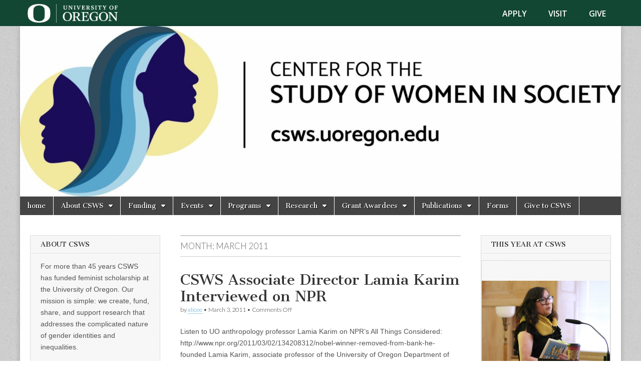

--- FILE ---
content_type: text/html; charset=UTF-8
request_url: https://csws-archive.uoregon.edu/2011/03/page/2/
body_size: 280764
content:
<!DOCTYPE html>
<html lang="en-US">
<head>
	<meta charset="UTF-8" />
	<meta name="viewport" content="width=device-width, initial-scale=1.0" />
	<link rel="profile" href="http://gmpg.org/xfn/11" />
	<link rel="pingback" href="https://csws-archive.uoregon.edu/xmlrpc.php" />
	<meta name='robots' content='index, follow, max-image-preview:large, max-snippet:-1, max-video-preview:-1' />
	<style>img:is([sizes="auto" i], [sizes^="auto," i]) { contain-intrinsic-size: 3000px 1500px }</style>
	
	<!-- This site is optimized with the Yoast SEO plugin v26.7 - https://yoast.com/wordpress/plugins/seo/ -->
	<title>March 2011 - Page 2 of 2 - Center for the Study of Women in Society (CSWS)</title>
	<link rel="canonical" href="https://csws-archive.uoregon.edu/2011/03/page/2/" />
	<link rel="prev" href="https://csws-archive.uoregon.edu/2011/03/" />
	<meta property="og:locale" content="en_US" />
	<meta property="og:type" content="website" />
	<meta property="og:title" content="March 2011 - Page 2 of 2 - Center for the Study of Women in Society (CSWS)" />
	<meta property="og:url" content="https://csws-archive.uoregon.edu/2011/03/" />
	<meta property="og:site_name" content="Center for the Study of Women in Society (CSWS)" />
	<meta property="og:image" content="https://csws-archive.uoregon.edu/wp-content/uploads/2016/03/cropped-cswsheader21.gif" />
	<meta property="og:image:width" content="700" />
	<meta property="og:image:height" content="139" />
	<meta property="og:image:type" content="image/gif" />
	<script type="application/ld+json" class="yoast-schema-graph">{"@context":"https://schema.org","@graph":[{"@type":"CollectionPage","@id":"https://csws-archive.uoregon.edu/2011/03/","url":"https://csws-archive.uoregon.edu/2011/03/page/2/","name":"March 2011 - Page 2 of 2 - Center for the Study of Women in Society (CSWS)","isPartOf":{"@id":"https://csws-archive.uoregon.edu/#website"},"breadcrumb":{"@id":"https://csws-archive.uoregon.edu/2011/03/page/2/#breadcrumb"},"inLanguage":"en-US"},{"@type":"BreadcrumbList","@id":"https://csws-archive.uoregon.edu/2011/03/page/2/#breadcrumb","itemListElement":[{"@type":"ListItem","position":1,"name":"Home","item":"https://csws-archive.uoregon.edu/"},{"@type":"ListItem","position":2,"name":"Archives for March 2011"}]},{"@type":"WebSite","@id":"https://csws-archive.uoregon.edu/#website","url":"https://csws-archive.uoregon.edu/","name":"Center for the Study of Women in Society (CSWS)","description":"Generating, supporting and disseminating research on women","potentialAction":[{"@type":"SearchAction","target":{"@type":"EntryPoint","urlTemplate":"https://csws-archive.uoregon.edu/?s={search_term_string}"},"query-input":{"@type":"PropertyValueSpecification","valueRequired":true,"valueName":"search_term_string"}}],"inLanguage":"en-US"}]}</script>
	<!-- / Yoast SEO plugin. -->


<link rel='dns-prefetch' href='//fonts.googleapis.com' />
<link rel="alternate" type="application/rss+xml" title="Center for the Study of Women in Society (CSWS) &raquo; Feed" href="https://csws-archive.uoregon.edu/feed/" />
<link rel="alternate" type="application/rss+xml" title="Center for the Study of Women in Society (CSWS) &raquo; Comments Feed" href="https://csws-archive.uoregon.edu/comments/feed/" />
		<!-- This site uses the Google Analytics by MonsterInsights plugin v9.11.1 - Using Analytics tracking - https://www.monsterinsights.com/ -->
		<!-- Note: MonsterInsights is not currently configured on this site. The site owner needs to authenticate with Google Analytics in the MonsterInsights settings panel. -->
					<!-- No tracking code set -->
				<!-- / Google Analytics by MonsterInsights -->
		<script type="text/javascript">
/* <![CDATA[ */
window._wpemojiSettings = {"baseUrl":"https:\/\/s.w.org\/images\/core\/emoji\/16.0.1\/72x72\/","ext":".png","svgUrl":"https:\/\/s.w.org\/images\/core\/emoji\/16.0.1\/svg\/","svgExt":".svg","source":{"concatemoji":"https:\/\/csws-archive.uoregon.edu\/wp-includes\/js\/wp-emoji-release.min.js?ver=6.8.3"}};
/*! This file is auto-generated */
!function(s,n){var o,i,e;function c(e){try{var t={supportTests:e,timestamp:(new Date).valueOf()};sessionStorage.setItem(o,JSON.stringify(t))}catch(e){}}function p(e,t,n){e.clearRect(0,0,e.canvas.width,e.canvas.height),e.fillText(t,0,0);var t=new Uint32Array(e.getImageData(0,0,e.canvas.width,e.canvas.height).data),a=(e.clearRect(0,0,e.canvas.width,e.canvas.height),e.fillText(n,0,0),new Uint32Array(e.getImageData(0,0,e.canvas.width,e.canvas.height).data));return t.every(function(e,t){return e===a[t]})}function u(e,t){e.clearRect(0,0,e.canvas.width,e.canvas.height),e.fillText(t,0,0);for(var n=e.getImageData(16,16,1,1),a=0;a<n.data.length;a++)if(0!==n.data[a])return!1;return!0}function f(e,t,n,a){switch(t){case"flag":return n(e,"\ud83c\udff3\ufe0f\u200d\u26a7\ufe0f","\ud83c\udff3\ufe0f\u200b\u26a7\ufe0f")?!1:!n(e,"\ud83c\udde8\ud83c\uddf6","\ud83c\udde8\u200b\ud83c\uddf6")&&!n(e,"\ud83c\udff4\udb40\udc67\udb40\udc62\udb40\udc65\udb40\udc6e\udb40\udc67\udb40\udc7f","\ud83c\udff4\u200b\udb40\udc67\u200b\udb40\udc62\u200b\udb40\udc65\u200b\udb40\udc6e\u200b\udb40\udc67\u200b\udb40\udc7f");case"emoji":return!a(e,"\ud83e\udedf")}return!1}function g(e,t,n,a){var r="undefined"!=typeof WorkerGlobalScope&&self instanceof WorkerGlobalScope?new OffscreenCanvas(300,150):s.createElement("canvas"),o=r.getContext("2d",{willReadFrequently:!0}),i=(o.textBaseline="top",o.font="600 32px Arial",{});return e.forEach(function(e){i[e]=t(o,e,n,a)}),i}function t(e){var t=s.createElement("script");t.src=e,t.defer=!0,s.head.appendChild(t)}"undefined"!=typeof Promise&&(o="wpEmojiSettingsSupports",i=["flag","emoji"],n.supports={everything:!0,everythingExceptFlag:!0},e=new Promise(function(e){s.addEventListener("DOMContentLoaded",e,{once:!0})}),new Promise(function(t){var n=function(){try{var e=JSON.parse(sessionStorage.getItem(o));if("object"==typeof e&&"number"==typeof e.timestamp&&(new Date).valueOf()<e.timestamp+604800&&"object"==typeof e.supportTests)return e.supportTests}catch(e){}return null}();if(!n){if("undefined"!=typeof Worker&&"undefined"!=typeof OffscreenCanvas&&"undefined"!=typeof URL&&URL.createObjectURL&&"undefined"!=typeof Blob)try{var e="postMessage("+g.toString()+"("+[JSON.stringify(i),f.toString(),p.toString(),u.toString()].join(",")+"));",a=new Blob([e],{type:"text/javascript"}),r=new Worker(URL.createObjectURL(a),{name:"wpTestEmojiSupports"});return void(r.onmessage=function(e){c(n=e.data),r.terminate(),t(n)})}catch(e){}c(n=g(i,f,p,u))}t(n)}).then(function(e){for(var t in e)n.supports[t]=e[t],n.supports.everything=n.supports.everything&&n.supports[t],"flag"!==t&&(n.supports.everythingExceptFlag=n.supports.everythingExceptFlag&&n.supports[t]);n.supports.everythingExceptFlag=n.supports.everythingExceptFlag&&!n.supports.flag,n.DOMReady=!1,n.readyCallback=function(){n.DOMReady=!0}}).then(function(){return e}).then(function(){var e;n.supports.everything||(n.readyCallback(),(e=n.source||{}).concatemoji?t(e.concatemoji):e.wpemoji&&e.twemoji&&(t(e.twemoji),t(e.wpemoji)))}))}((window,document),window._wpemojiSettings);
/* ]]> */
</script>
<style id='wp-emoji-styles-inline-css' type='text/css'>

	img.wp-smiley, img.emoji {
		display: inline !important;
		border: none !important;
		box-shadow: none !important;
		height: 1em !important;
		width: 1em !important;
		margin: 0 0.07em !important;
		vertical-align: -0.1em !important;
		background: none !important;
		padding: 0 !important;
	}
</style>
<link rel='stylesheet' id='wp-block-library-css' href='https://csws-archive.uoregon.edu/wp-includes/css/dist/block-library/style.min.css?ver=6.8.3' type='text/css' media='all' />
<style id='classic-theme-styles-inline-css' type='text/css'>
/*! This file is auto-generated */
.wp-block-button__link{color:#fff;background-color:#32373c;border-radius:9999px;box-shadow:none;text-decoration:none;padding:calc(.667em + 2px) calc(1.333em + 2px);font-size:1.125em}.wp-block-file__button{background:#32373c;color:#fff;text-decoration:none}
</style>
<style id='global-styles-inline-css' type='text/css'>
:root{--wp--preset--aspect-ratio--square: 1;--wp--preset--aspect-ratio--4-3: 4/3;--wp--preset--aspect-ratio--3-4: 3/4;--wp--preset--aspect-ratio--3-2: 3/2;--wp--preset--aspect-ratio--2-3: 2/3;--wp--preset--aspect-ratio--16-9: 16/9;--wp--preset--aspect-ratio--9-16: 9/16;--wp--preset--color--black: #000000;--wp--preset--color--cyan-bluish-gray: #abb8c3;--wp--preset--color--white: #ffffff;--wp--preset--color--pale-pink: #f78da7;--wp--preset--color--vivid-red: #cf2e2e;--wp--preset--color--luminous-vivid-orange: #ff6900;--wp--preset--color--luminous-vivid-amber: #fcb900;--wp--preset--color--light-green-cyan: #7bdcb5;--wp--preset--color--vivid-green-cyan: #00d084;--wp--preset--color--pale-cyan-blue: #8ed1fc;--wp--preset--color--vivid-cyan-blue: #0693e3;--wp--preset--color--vivid-purple: #9b51e0;--wp--preset--gradient--vivid-cyan-blue-to-vivid-purple: linear-gradient(135deg,rgba(6,147,227,1) 0%,rgb(155,81,224) 100%);--wp--preset--gradient--light-green-cyan-to-vivid-green-cyan: linear-gradient(135deg,rgb(122,220,180) 0%,rgb(0,208,130) 100%);--wp--preset--gradient--luminous-vivid-amber-to-luminous-vivid-orange: linear-gradient(135deg,rgba(252,185,0,1) 0%,rgba(255,105,0,1) 100%);--wp--preset--gradient--luminous-vivid-orange-to-vivid-red: linear-gradient(135deg,rgba(255,105,0,1) 0%,rgb(207,46,46) 100%);--wp--preset--gradient--very-light-gray-to-cyan-bluish-gray: linear-gradient(135deg,rgb(238,238,238) 0%,rgb(169,184,195) 100%);--wp--preset--gradient--cool-to-warm-spectrum: linear-gradient(135deg,rgb(74,234,220) 0%,rgb(151,120,209) 20%,rgb(207,42,186) 40%,rgb(238,44,130) 60%,rgb(251,105,98) 80%,rgb(254,248,76) 100%);--wp--preset--gradient--blush-light-purple: linear-gradient(135deg,rgb(255,206,236) 0%,rgb(152,150,240) 100%);--wp--preset--gradient--blush-bordeaux: linear-gradient(135deg,rgb(254,205,165) 0%,rgb(254,45,45) 50%,rgb(107,0,62) 100%);--wp--preset--gradient--luminous-dusk: linear-gradient(135deg,rgb(255,203,112) 0%,rgb(199,81,192) 50%,rgb(65,88,208) 100%);--wp--preset--gradient--pale-ocean: linear-gradient(135deg,rgb(255,245,203) 0%,rgb(182,227,212) 50%,rgb(51,167,181) 100%);--wp--preset--gradient--electric-grass: linear-gradient(135deg,rgb(202,248,128) 0%,rgb(113,206,126) 100%);--wp--preset--gradient--midnight: linear-gradient(135deg,rgb(2,3,129) 0%,rgb(40,116,252) 100%);--wp--preset--font-size--small: 13px;--wp--preset--font-size--medium: 20px;--wp--preset--font-size--large: 36px;--wp--preset--font-size--x-large: 42px;--wp--preset--spacing--20: 0.44rem;--wp--preset--spacing--30: 0.67rem;--wp--preset--spacing--40: 1rem;--wp--preset--spacing--50: 1.5rem;--wp--preset--spacing--60: 2.25rem;--wp--preset--spacing--70: 3.38rem;--wp--preset--spacing--80: 5.06rem;--wp--preset--shadow--natural: 6px 6px 9px rgba(0, 0, 0, 0.2);--wp--preset--shadow--deep: 12px 12px 50px rgba(0, 0, 0, 0.4);--wp--preset--shadow--sharp: 6px 6px 0px rgba(0, 0, 0, 0.2);--wp--preset--shadow--outlined: 6px 6px 0px -3px rgba(255, 255, 255, 1), 6px 6px rgba(0, 0, 0, 1);--wp--preset--shadow--crisp: 6px 6px 0px rgba(0, 0, 0, 1);}:where(.is-layout-flex){gap: 0.5em;}:where(.is-layout-grid){gap: 0.5em;}body .is-layout-flex{display: flex;}.is-layout-flex{flex-wrap: wrap;align-items: center;}.is-layout-flex > :is(*, div){margin: 0;}body .is-layout-grid{display: grid;}.is-layout-grid > :is(*, div){margin: 0;}:where(.wp-block-columns.is-layout-flex){gap: 2em;}:where(.wp-block-columns.is-layout-grid){gap: 2em;}:where(.wp-block-post-template.is-layout-flex){gap: 1.25em;}:where(.wp-block-post-template.is-layout-grid){gap: 1.25em;}.has-black-color{color: var(--wp--preset--color--black) !important;}.has-cyan-bluish-gray-color{color: var(--wp--preset--color--cyan-bluish-gray) !important;}.has-white-color{color: var(--wp--preset--color--white) !important;}.has-pale-pink-color{color: var(--wp--preset--color--pale-pink) !important;}.has-vivid-red-color{color: var(--wp--preset--color--vivid-red) !important;}.has-luminous-vivid-orange-color{color: var(--wp--preset--color--luminous-vivid-orange) !important;}.has-luminous-vivid-amber-color{color: var(--wp--preset--color--luminous-vivid-amber) !important;}.has-light-green-cyan-color{color: var(--wp--preset--color--light-green-cyan) !important;}.has-vivid-green-cyan-color{color: var(--wp--preset--color--vivid-green-cyan) !important;}.has-pale-cyan-blue-color{color: var(--wp--preset--color--pale-cyan-blue) !important;}.has-vivid-cyan-blue-color{color: var(--wp--preset--color--vivid-cyan-blue) !important;}.has-vivid-purple-color{color: var(--wp--preset--color--vivid-purple) !important;}.has-black-background-color{background-color: var(--wp--preset--color--black) !important;}.has-cyan-bluish-gray-background-color{background-color: var(--wp--preset--color--cyan-bluish-gray) !important;}.has-white-background-color{background-color: var(--wp--preset--color--white) !important;}.has-pale-pink-background-color{background-color: var(--wp--preset--color--pale-pink) !important;}.has-vivid-red-background-color{background-color: var(--wp--preset--color--vivid-red) !important;}.has-luminous-vivid-orange-background-color{background-color: var(--wp--preset--color--luminous-vivid-orange) !important;}.has-luminous-vivid-amber-background-color{background-color: var(--wp--preset--color--luminous-vivid-amber) !important;}.has-light-green-cyan-background-color{background-color: var(--wp--preset--color--light-green-cyan) !important;}.has-vivid-green-cyan-background-color{background-color: var(--wp--preset--color--vivid-green-cyan) !important;}.has-pale-cyan-blue-background-color{background-color: var(--wp--preset--color--pale-cyan-blue) !important;}.has-vivid-cyan-blue-background-color{background-color: var(--wp--preset--color--vivid-cyan-blue) !important;}.has-vivid-purple-background-color{background-color: var(--wp--preset--color--vivid-purple) !important;}.has-black-border-color{border-color: var(--wp--preset--color--black) !important;}.has-cyan-bluish-gray-border-color{border-color: var(--wp--preset--color--cyan-bluish-gray) !important;}.has-white-border-color{border-color: var(--wp--preset--color--white) !important;}.has-pale-pink-border-color{border-color: var(--wp--preset--color--pale-pink) !important;}.has-vivid-red-border-color{border-color: var(--wp--preset--color--vivid-red) !important;}.has-luminous-vivid-orange-border-color{border-color: var(--wp--preset--color--luminous-vivid-orange) !important;}.has-luminous-vivid-amber-border-color{border-color: var(--wp--preset--color--luminous-vivid-amber) !important;}.has-light-green-cyan-border-color{border-color: var(--wp--preset--color--light-green-cyan) !important;}.has-vivid-green-cyan-border-color{border-color: var(--wp--preset--color--vivid-green-cyan) !important;}.has-pale-cyan-blue-border-color{border-color: var(--wp--preset--color--pale-cyan-blue) !important;}.has-vivid-cyan-blue-border-color{border-color: var(--wp--preset--color--vivid-cyan-blue) !important;}.has-vivid-purple-border-color{border-color: var(--wp--preset--color--vivid-purple) !important;}.has-vivid-cyan-blue-to-vivid-purple-gradient-background{background: var(--wp--preset--gradient--vivid-cyan-blue-to-vivid-purple) !important;}.has-light-green-cyan-to-vivid-green-cyan-gradient-background{background: var(--wp--preset--gradient--light-green-cyan-to-vivid-green-cyan) !important;}.has-luminous-vivid-amber-to-luminous-vivid-orange-gradient-background{background: var(--wp--preset--gradient--luminous-vivid-amber-to-luminous-vivid-orange) !important;}.has-luminous-vivid-orange-to-vivid-red-gradient-background{background: var(--wp--preset--gradient--luminous-vivid-orange-to-vivid-red) !important;}.has-very-light-gray-to-cyan-bluish-gray-gradient-background{background: var(--wp--preset--gradient--very-light-gray-to-cyan-bluish-gray) !important;}.has-cool-to-warm-spectrum-gradient-background{background: var(--wp--preset--gradient--cool-to-warm-spectrum) !important;}.has-blush-light-purple-gradient-background{background: var(--wp--preset--gradient--blush-light-purple) !important;}.has-blush-bordeaux-gradient-background{background: var(--wp--preset--gradient--blush-bordeaux) !important;}.has-luminous-dusk-gradient-background{background: var(--wp--preset--gradient--luminous-dusk) !important;}.has-pale-ocean-gradient-background{background: var(--wp--preset--gradient--pale-ocean) !important;}.has-electric-grass-gradient-background{background: var(--wp--preset--gradient--electric-grass) !important;}.has-midnight-gradient-background{background: var(--wp--preset--gradient--midnight) !important;}.has-small-font-size{font-size: var(--wp--preset--font-size--small) !important;}.has-medium-font-size{font-size: var(--wp--preset--font-size--medium) !important;}.has-large-font-size{font-size: var(--wp--preset--font-size--large) !important;}.has-x-large-font-size{font-size: var(--wp--preset--font-size--x-large) !important;}
:where(.wp-block-post-template.is-layout-flex){gap: 1.25em;}:where(.wp-block-post-template.is-layout-grid){gap: 1.25em;}
:where(.wp-block-columns.is-layout-flex){gap: 2em;}:where(.wp-block-columns.is-layout-grid){gap: 2em;}
:root :where(.wp-block-pullquote){font-size: 1.5em;line-height: 1.6;}
</style>
<link rel='stylesheet' id='contact-form-7-css' href='https://csws-archive.uoregon.edu/wp-content/plugins/contact-form-7/includes/css/styles.css?ver=6.1.4' type='text/css' media='all' />
<link rel='stylesheet' id='mashsb-styles-css' href='https://csws-archive.uoregon.edu/wp-content/plugins/mashsharer/assets/css/mashsb.min.css?ver=4.0.47' type='text/css' media='all' />
<style id='mashsb-styles-inline-css' type='text/css'>
.mashsb-count {color:#cccccc;}@media only screen and (min-width:568px){.mashsb-buttons a {min-width: 177px;}}
</style>
<link rel='stylesheet' id='parent-style-css' href='https://csws-archive.uoregon.edu/wp-content/themes/magazine-basic/style.css?ver=6.8.3' type='text/css' media='all' />
<link rel='stylesheet' id='google_fonts-css' href='//fonts.googleapis.com/css?family=Cantata+One|Lato:300,700' type='text/css' media='all' />
<link rel='stylesheet' id='theme_stylesheet-css' href='https://csws-archive.uoregon.edu/wp-content/themes/CSWS/style.css?ver=6.8.3' type='text/css' media='all' />
<link rel='stylesheet' id='font_awesome-css' href='https://csws-archive.uoregon.edu/wp-content/themes/magazine-basic/library/css/font-awesome.css?ver=4.7.0' type='text/css' media='all' />
<link rel='stylesheet' id='ngg_trigger_buttons-css' href='https://csws-archive.uoregon.edu/wp-content/plugins/nextgen-gallery/static/GalleryDisplay/trigger_buttons.css?ver=4.0.3' type='text/css' media='all' />
<link rel='stylesheet' id='fancybox-0-css' href='https://csws-archive.uoregon.edu/wp-content/plugins/nextgen-gallery/static/Lightbox/fancybox/jquery.fancybox-1.3.4.css?ver=4.0.3' type='text/css' media='all' />
<link rel='stylesheet' id='fontawesome_v4_shim_style-css' href='https://csws-archive.uoregon.edu/wp-content/plugins/nextgen-gallery/static/FontAwesome/css/v4-shims.min.css?ver=6.8.3' type='text/css' media='all' />
<link rel='stylesheet' id='fontawesome-css' href='https://csws-archive.uoregon.edu/wp-content/plugins/nextgen-gallery/static/FontAwesome/css/all.min.css?ver=6.8.3' type='text/css' media='all' />
<link rel='stylesheet' id='ngg_basic_slideshow_style-css' href='https://csws-archive.uoregon.edu/wp-content/plugins/nextgen-gallery/static/Slideshow/ngg_basic_slideshow.css?ver=4.0.3' type='text/css' media='all' />
<link rel='stylesheet' id='ngg_slick_slideshow_style-css' href='https://csws-archive.uoregon.edu/wp-content/plugins/nextgen-gallery/static/Slideshow/slick/slick.css?ver=4.0.3' type='text/css' media='all' />
<link rel='stylesheet' id='ngg_slick_slideshow_theme-css' href='https://csws-archive.uoregon.edu/wp-content/plugins/nextgen-gallery/static/Slideshow/slick/slick-theme.css?ver=4.0.3' type='text/css' media='all' />
<link rel='stylesheet' id='nextgen_widgets_style-css' href='https://csws-archive.uoregon.edu/wp-content/plugins/nextgen-gallery/static/Widget/display.css?ver=4.0.3' type='text/css' media='all' />
<link rel='stylesheet' id='nextgen_basic_slideshow_style-css' href='https://csws-archive.uoregon.edu/wp-content/plugins/nextgen-gallery/static/Slideshow/ngg_basic_slideshow.css?ver=4.0.3' type='text/css' media='all' />
<script type="text/javascript" src="https://csws-archive.uoregon.edu/wp-includes/js/jquery/jquery.min.js?ver=3.7.1" id="jquery-core-js"></script>
<script type="text/javascript" src="https://csws-archive.uoregon.edu/wp-includes/js/jquery/jquery-migrate.min.js?ver=3.4.1" id="jquery-migrate-js"></script>
<script type="text/javascript" id="mashsb-js-extra">
/* <![CDATA[ */
var mashsb = {"shares":"0","round_shares":"1","animate_shares":"0","dynamic_buttons":"0","share_url":"https:\/\/csws-archive.uoregon.edu\/csws-associate-director-lamia-karim-interviewed-on-npr\/","title":"CSWS+Associate+Director+Lamia+Karim+Interviewed+on+NPR","image":null,"desc":"Listen to UO anthropology professor Lamia Karim on NPR's All Things Considered:\r\nhttp:\/\/www.npr.org\/2011\/03\/02\/134208312\/nobel-winner-removed-from-bank-he-founded\r\n\r\nLamia Karim, associate professor of the University of Oregon Department of Anthropology and associate director of the UO Center for the Study of Women \u2026","hashtag":"","subscribe":"content","subscribe_url":"","activestatus":"1","singular":"0","twitter_popup":"1","refresh":"0","nonce":"da7291c96c","postid":"","servertime":"1768431587","ajaxurl":"https:\/\/csws-archive.uoregon.edu\/wp-admin\/admin-ajax.php"};
/* ]]> */
</script>
<script type="text/javascript" src="https://csws-archive.uoregon.edu/wp-content/plugins/mashsharer/assets/js/mashsb.min.js?ver=4.0.47" id="mashsb-js"></script>
<script type="text/javascript" id="photocrati_ajax-js-extra">
/* <![CDATA[ */
var photocrati_ajax = {"url":"https:\/\/csws-archive.uoregon.edu\/index.php?photocrati_ajax=1","rest_url":"https:\/\/csws-archive.uoregon.edu\/wp-json\/","wp_home_url":"https:\/\/csws-archive.uoregon.edu","wp_site_url":"https:\/\/csws-archive.uoregon.edu","wp_root_url":"https:\/\/csws-archive.uoregon.edu","wp_plugins_url":"https:\/\/csws-archive.uoregon.edu\/wp-content\/plugins","wp_content_url":"https:\/\/csws-archive.uoregon.edu\/wp-content","wp_includes_url":"https:\/\/csws-archive.uoregon.edu\/wp-includes\/","ngg_param_slug":"nggallery","rest_nonce":"c6e13b1283"};
/* ]]> */
</script>
<script type="text/javascript" src="https://csws-archive.uoregon.edu/wp-content/plugins/nextgen-gallery/static/Legacy/ajax.min.js?ver=4.0.3" id="photocrati_ajax-js"></script>
<script type="text/javascript" src="https://csws-archive.uoregon.edu/wp-content/plugins/nextgen-gallery/static/FontAwesome/js/v4-shims.min.js?ver=5.3.1" id="fontawesome_v4_shim-js"></script>
<script type="text/javascript" defer crossorigin="anonymous" data-auto-replace-svg="false" data-keep-original-source="false" data-search-pseudo-elements src="https://csws-archive.uoregon.edu/wp-content/plugins/nextgen-gallery/static/FontAwesome/js/all.min.js?ver=5.3.1" id="fontawesome-js"></script>
<script type="text/javascript" src="https://csws-archive.uoregon.edu/wp-content/plugins/nextgen-gallery/static/Slideshow/slick/slick-1.8.0-modded.js?ver=4.0.3" id="ngg_slick-js"></script>
<link rel="https://api.w.org/" href="https://csws-archive.uoregon.edu/wp-json/" /><link rel="EditURI" type="application/rsd+xml" title="RSD" href="https://csws-archive.uoregon.edu/xmlrpc.php?rsd" />
<meta name="generator" content="WordPress 6.8.3" />
<div class="uoweb-wp">
	<section role="banner" id="uobannerandfooter-uoheader" class="uoheader">
		<div class="uoheader__container" style="max-width: 1200px; margin: 0 auto;">
			<div class="uoheader__logo-container">
				<a href="http://uoregon.edu?utm_source=banner-module&utm_campaign=banner" rel="home">
					<img src="https://csws-archive.uoregon.edu/wp-content/plugins/uobanner/images/uo-logo@2x.png" alt="University of Oregon" width="194" height="39" />
				</a>
			</div>
			<div class="uoheader__links-container">
				<nav role="navigation" aria-label="Take Action">
					<ul class="uoheader__links" role="none">
						<li role="menuitem"><a href="http://uoregon.edu/apply?utm_source=banner-module&utm_campaign=banner" title="Apply to the University of Oregon" class="first">Apply</a></li>
						<li role="menuitem"><a href="http://visit.uoregon.edu?utm_source=banner-module&utm_campaign=banner" title="Visit the University of Oregon">Visit</a></li>
						<li role="menuitem"><a href="http://giving.uoregon.edu/s/1540/development/start.aspx?gid=2&pgid=61&utm_source=banner-module&utm_campaign=banner" title="Give to the University of Oregon">Give</a></li>
					</ul>
				</nav>
				
			</div>
		</div>
	</section>
</div><link id='MediaRSS' rel='alternate' type='application/rss+xml' title='NextGEN Gallery RSS Feed' href='https://csws-archive.uoregon.edu/wp-content/plugins/nextgen-gallery/src/Legacy/xml/media-rss.php' />
<style>
#site-title a,#site-description{position:absolute !important;clip:rect(1px 1px 1px 1px);clip:rect(1px, 1px, 1px, 1px)}
#page{background-color:#ffffff}
.entry-meta a,.entry-content a,.widget a{color:#3D97C2}
</style>
	<style type="text/css" id="custom-background-css">
body.custom-background { background-image: url("https://csws-archive.uoregon.edu/wp-content/themes/magazine-basic/library/images/solid.png"); background-position: left top; background-size: auto; background-repeat: repeat; background-attachment: scroll; }
</style>
	</head>

<body class="archive date paged custom-background paged-2 date-paged-2 wp-theme-magazine-basic wp-child-theme-CSWS">
	<div id="page" class="grid  ">
		<header id="header" class="row" role="banner">
			<div class="c12">
				<div id="mobile-menu">
					<a href="#" class="left-menu"><i class="fa fa-reorder"></i></a>
					<a href="#"><i class="fa fa-search"></i></a>
				</div>
				<div id="drop-down-search"><form role="search" method="get" class="search-form" action="https://csws-archive.uoregon.edu/">
				<label>
					<span class="screen-reader-text">Search for:</span>
					<input type="search" class="search-field" placeholder="Search &hellip;" value="" name="s" />
				</label>
				<input type="submit" class="search-submit" value="Search" />
			</form></div>

								<div class="title-logo-wrapper remove">
										<div class="header-group">
												<div id="site-title"><a href="https://csws-archive.uoregon.edu" title="Center for the Study of Women in Society (CSWS)" rel="home">Center for the Study of Women in Society (CSWS)</a></div>
						<div id="site-description">Generating, supporting and disseminating research on women</div>					</div>
				</div>

									<a href="https://csws-archive.uoregon.edu" title="Center for the Study of Women in Society (CSWS)" rel="home"><img id="header-img" src="https://csws-archive.uoregon.edu/wp-content/uploads/2021/02/cropped-csws-color-logo2-copy-scaled-1.jpg" width="1500" height="425" alt="" /></a>
					
				<div id="nav-wrapper">
					<div class="nav-content">
						<nav id="site-navigation" class="menus clearfix" role="navigation">
							<h3 class="screen-reader-text">Main menu</h3>
							<a class="screen-reader-text" href="#primary" title="Skip to content">Skip to content</a>
							<div id="main-menu" class="menu-main-navigation-container"><ul id="menu-main-navigation" class="menu"><li id="menu-item-33778" class="menu-item menu-item-type-custom menu-item-object-custom menu-item-33778"><a href="https://csws.uoregon.edu/">home</a>
<li id="menu-item-23803" class="menu-item menu-item-type-post_type menu-item-object-page menu-item-home menu-item-has-children sub-menu-parent menu-item-23803"><a href="https://csws-archive.uoregon.edu/">About CSWS</a>
<ul class="sub-menu">
	<li id="menu-item-23804" class="menu-item menu-item-type-post_type menu-item-object-page menu-item-has-children sub-menu-parent menu-item-23804"><a href="https://csws-archive.uoregon.edu/about/people/">People</a>
	<ul class="sub-menu">
		<li id="menu-item-23817" class="menu-item menu-item-type-post_type menu-item-object-page menu-item-23817"><a href="https://csws-archive.uoregon.edu/about/people/staff/">Staff</a>
		<li id="menu-item-23818" class="menu-item menu-item-type-post_type menu-item-object-page menu-item-23818"><a href="https://csws-archive.uoregon.edu/about/people/executive-committee/">Advisory Board</a>
		<li id="menu-item-23822" class="menu-item menu-item-type-post_type menu-item-object-page menu-item-23822"><a href="https://csws-archive.uoregon.edu/about/people/faculty-affiliates-2/">Faculty Affiliates</a>
		<li id="menu-item-23823" class="menu-item menu-item-type-post_type menu-item-object-page menu-item-23823"><a href="https://csws-archive.uoregon.edu/about/people/woc-affiliates/">WOC Affiliates</a>
		<li id="menu-item-23824" class="menu-item menu-item-type-post_type menu-item-object-page menu-item-23824"><a href="https://csws-archive.uoregon.edu/about/people/visiting-scholars/">Visiting Scholars</a>
		<li id="menu-item-31977" class="menu-item menu-item-type-post_type menu-item-object-page menu-item-31977"><a href="https://csws-archive.uoregon.edu/how-to-become-an-affiliate/">How to Become a CSWS Affiliate</a>
	</ul>

	<li id="menu-item-23812" class="menu-item menu-item-type-post_type menu-item-object-page menu-item-has-children sub-menu-parent menu-item-23812"><a href="https://csws-archive.uoregon.edu/about/history/">History</a>
	<ul class="sub-menu">
		<li id="menu-item-23815" class="menu-item menu-item-type-post_type menu-item-object-page menu-item-23815"><a href="https://csws-archive.uoregon.edu/about/part-of-radical-change/">Part of Radical Change</a>
		<li id="menu-item-23813" class="menu-item menu-item-type-post_type menu-item-object-page menu-item-23813"><a href="https://csws-archive.uoregon.edu/programs/archived-programs/road-scholars/jane-grant-feminist-legacy/">Jane Grant</a>
		<li id="menu-item-25720" class="menu-item menu-item-type-post_type menu-item-object-page menu-item-25720"><a href="https://csws-archive.uoregon.edu/about/history/joan-acker/">Joan Acker</a>
		<li id="menu-item-23819" class="menu-item menu-item-type-post_type menu-item-object-page menu-item-23819"><a href="https://csws-archive.uoregon.edu/about/history/miriam-johnson/">Miriam Johnson</a>
		<li id="menu-item-25746" class="menu-item menu-item-type-post_type menu-item-object-page menu-item-25746"><a href="https://csws-archive.uoregon.edu/about/history/sandra-morgen/">Sandra Morgen</a>
		<li id="menu-item-27741" class="menu-item menu-item-type-post_type menu-item-object-page menu-item-27741"><a href="https://csws-archive.uoregon.edu/about/history/archives/csws-higdon-senior-thesis-scholarship/">CSWS Higdon Senior Thesis Scholarship</a>
		<li id="menu-item-23814" class="menu-item menu-item-type-post_type menu-item-object-page menu-item-23814"><a href="https://csws-archive.uoregon.edu/about/history-of-csws/">Historical Documents</a>
		<li id="menu-item-27182" class="menu-item menu-item-type-post_type menu-item-object-page menu-item-27182"><a href="https://csws-archive.uoregon.edu/about/history/archives/">Archives</a>
	</ul>

	<li id="menu-item-23856" class="menu-item menu-item-type-post_type menu-item-object-page menu-item-23856"><a href="https://csws-archive.uoregon.edu/about/contact/">Contact</a>
	<li id="menu-item-23816" class="menu-item menu-item-type-post_type menu-item-object-page menu-item-23816"><a href="https://csws-archive.uoregon.edu/about/sitemap/">Sitemap</a>
	<li id="menu-item-27021" class="menu-item menu-item-type-post_type menu-item-object-page menu-item-27021"><a href="https://csws-archive.uoregon.edu/about/contact/room-reservation-form/">Room Reservation Form</a>
</ul>

<li id="menu-item-23808" class="menu-item menu-item-type-post_type menu-item-object-page menu-item-has-children sub-menu-parent menu-item-23808"><a href="https://csws-archive.uoregon.edu/funding/">Funding</a>
<ul class="sub-menu">
	<li id="menu-item-23874" class="menu-item menu-item-type-post_type menu-item-object-page menu-item-23874"><a href="https://csws-archive.uoregon.edu/funding/research-grants/">Research Grants</a>
	<li id="menu-item-27867" class="menu-item menu-item-type-post_type menu-item-object-page menu-item-27867"><a href="https://csws-archive.uoregon.edu/funding/travel-grants/">Travel Grants</a>
	<li id="menu-item-30775" class="menu-item menu-item-type-post_type menu-item-object-page menu-item-30775"><a href="https://csws-archive.uoregon.edu/research-interest-groups/">RIG Funding</a>
	<li id="menu-item-23857" class="menu-item menu-item-type-post_type menu-item-object-page menu-item-23857"><a href="https://csws-archive.uoregon.edu/funding/le-guin-fellowship/">Le Guin Feminist Science Fiction Fellowship</a>
	<li id="menu-item-23862" class="menu-item menu-item-type-post_type menu-item-object-page menu-item-23862"><a href="https://csws-archive.uoregon.edu/funding/cosponsorships/">Co-sponsorships of Speakers &#038; Events</a>
</ul>

<li id="menu-item-23805" class="menu-item menu-item-type-post_type menu-item-object-page menu-item-has-children sub-menu-parent menu-item-23805"><a href="https://csws-archive.uoregon.edu/events-2/">Events</a>
<ul class="sub-menu">
	<li id="menu-item-33920" class="menu-item menu-item-type-post_type menu-item-object-page menu-item-33920"><a href="https://csws-archive.uoregon.edu/2021-22-events/">2021-22 Events</a>
	<li id="menu-item-33744" class="menu-item menu-item-type-post_type menu-item-object-page menu-item-33744"><a href="https://csws-archive.uoregon.edu/events-2/2020-21-events/">2020-21 Events</a>
	<li id="menu-item-31245" class="menu-item menu-item-type-post_type menu-item-object-page menu-item-31245"><a href="https://csws-archive.uoregon.edu/2019-20-events/">2019-20 Events</a>
	<li id="menu-item-29669" class="menu-item menu-item-type-post_type menu-item-object-page menu-item-29669"><a href="https://csws-archive.uoregon.edu/events-2/2018-19-csws-events/">2018-19 Events</a>
	<li id="menu-item-27694" class="menu-item menu-item-type-post_type menu-item-object-page menu-item-has-children sub-menu-parent menu-item-27694"><a href="https://csws-archive.uoregon.edu/events-2/2017-18-csws-events/">2017-18 Events</a>
	<ul class="sub-menu">
		<li id="menu-item-27255" class="menu-item menu-item-type-post_type menu-item-object-post menu-item-27255"><a href="https://csws-archive.uoregon.edu/parrenas/">2018 CSWS Acker-Morgen Lecture: Rhacel Salazar Parreñas</a>
	</ul>

	<li id="menu-item-27207" class="menu-item menu-item-type-post_type menu-item-object-page menu-item-has-children sub-menu-parent menu-item-27207"><a href="https://csws-archive.uoregon.edu/events-2/2016-17/">2016-17</a>
	<ul class="sub-menu">
		<li id="menu-item-24721" class="menu-item menu-item-type-post_type menu-item-object-page menu-item-24721"><a href="https://csws-archive.uoregon.edu/events-2/2016-lorwin-lecture-series/">2016-17 Lorwin Lecture Series</a>
	</ul>

	<li id="menu-item-23941" class="menu-item menu-item-type-post_type menu-item-object-page menu-item-has-children sub-menu-parent menu-item-23941"><a href="https://csws-archive.uoregon.edu/events-2/2015-16/">2015-16</a>
	<ul class="sub-menu">
		<li id="menu-item-23885" class="menu-item menu-item-type-post_type menu-item-object-page menu-item-has-children sub-menu-parent menu-item-23885"><a href="https://csws-archive.uoregon.edu/events-2/2014-nwws/2016-csws-northwest-women-writers-symposium/">2016 Northwest Women Writers Symposium</a>
		<ul class="sub-menu">
			<li id="menu-item-24007" class="menu-item menu-item-type-post_type menu-item-object-page menu-item-24007"><a href="https://csws-archive.uoregon.edu/events-2/2014-nwws/2016-csws-northwest-women-writers-symposium/keynote-reyna-grande/">Keynote with Reyna Grande</a>
			<li id="menu-item-23992" class="menu-item menu-item-type-post_type menu-item-object-page menu-item-23992"><a href="https://csws-archive.uoregon.edu/events-2/2014-nwws/2016-csws-northwest-women-writers-symposium/schedule-friday-may-6/">Schedule for Friday, May 6</a>
			<li id="menu-item-24003" class="menu-item menu-item-type-post_type menu-item-object-page menu-item-24003"><a href="https://csws-archive.uoregon.edu/events-2/2014-nwws/2016-csws-northwest-women-writers-symposium/schedule-saturday-may-7/">Schedule for Saturday, May 7</a>
			<li id="menu-item-24002" class="menu-item menu-item-type-post_type menu-item-object-page menu-item-24002"><a href="https://csws-archive.uoregon.edu/events-2/2014-nwws/2016-csws-northwest-women-writers-symposium/schedule-sunday-may-8/">Schedule for Sunday, May 8</a>
		</ul>

	</ul>

	<li id="menu-item-23866" class="menu-item menu-item-type-post_type menu-item-object-page menu-item-has-children sub-menu-parent menu-item-23866"><a href="https://csws-archive.uoregon.edu/events-2/2014-15/">2014-15</a>
	<ul class="sub-menu">
		<li id="menu-item-23957" class="menu-item menu-item-type-post_type menu-item-object-page menu-item-23957"><a href="https://csws-archive.uoregon.edu/events-2/2014-nwws/csws-northwest-women-writers-symposium-2015/">2015 Northwest Women Writers Symposium</a>
	</ul>

	<li id="menu-item-23940" class="menu-item menu-item-type-post_type menu-item-object-page menu-item-has-children sub-menu-parent menu-item-23940"><a href="https://csws-archive.uoregon.edu/events-2/2013-14-events/">2013-14</a>
	<ul class="sub-menu">
		<li id="menu-item-23956" class="menu-item menu-item-type-post_type menu-item-object-page menu-item-23956"><a href="https://csws-archive.uoregon.edu/events-2/2014-nwws/nwws/">2014 Northwest Women Writers Symposium</a>
		<li id="menu-item-23942" class="menu-item menu-item-type-post_type menu-item-object-page menu-item-has-children sub-menu-parent menu-item-23942"><a href="https://csws-archive.uoregon.edu/events-2/resources/">40th Anniversary</a>
		<ul class="sub-menu">
			<li id="menu-item-23947" class="menu-item menu-item-type-post_type menu-item-object-page menu-item-23947"><a href="https://csws-archive.uoregon.edu/events-2/resources/nov-7-9-celebration/">Nov 7-9</a>
			<li id="menu-item-23949" class="menu-item menu-item-type-post_type menu-item-object-page menu-item-23949"><a href="https://csws-archive.uoregon.edu/events-2/resources/photos/">Photos</a>
			<li id="menu-item-23948" class="menu-item menu-item-type-post_type menu-item-object-page menu-item-23948"><a href="https://csws-archive.uoregon.edu/events-2/resources/photos-2/">Photos 2</a>
			<li id="menu-item-23951" class="menu-item menu-item-type-post_type menu-item-object-page menu-item-23951"><a href="https://csws-archive.uoregon.edu/events-2/resources/speaker-bios/">Speaker Bios</a>
			<li id="menu-item-23943" class="menu-item menu-item-type-post_type menu-item-object-page menu-item-23943"><a href="https://csws-archive.uoregon.edu/events-2/resources/more-40th-projects/">More 40th Projects</a>
			<li id="menu-item-23944" class="menu-item menu-item-type-post_type menu-item-object-page menu-item-23944"><a href="https://csws-archive.uoregon.edu/events-2/resources/giving/">Giving</a>
			<li id="menu-item-23945" class="menu-item menu-item-type-post_type menu-item-object-page menu-item-23945"><a href="https://csws-archive.uoregon.edu/events-2/resources/presssocial-media/">Press</a>
			<li id="menu-item-23946" class="menu-item menu-item-type-post_type menu-item-object-page menu-item-23946"><a href="https://csws-archive.uoregon.edu/events-2/resources/nov-7-9-celebration/registration/">Registration</a>
		</ul>

	</ul>

	<li id="menu-item-23939" class="menu-item menu-item-type-post_type menu-item-object-page menu-item-has-children sub-menu-parent menu-item-23939"><a href="https://csws-archive.uoregon.edu/events-2/2012-13-csws-events/">2012-13</a>
	<ul class="sub-menu">
		<li id="menu-item-23958" class="menu-item menu-item-type-post_type menu-item-object-page menu-item-23958"><a href="https://csws-archive.uoregon.edu/programs/women-writers-rig/nwws-common-ground/">2013 Northwest Women Writers Symposium</a>
	</ul>

	<li id="menu-item-23938" class="menu-item menu-item-type-post_type menu-item-object-page menu-item-23938"><a href="https://csws-archive.uoregon.edu/events-2/2011-12-csws-events/">2011-12</a>
	<li id="menu-item-23937" class="menu-item menu-item-type-post_type menu-item-object-page menu-item-has-children sub-menu-parent menu-item-23937"><a href="https://csws-archive.uoregon.edu/events-2/2010-11-events/">2010-11</a>
	<ul class="sub-menu">
		<li id="menu-item-23954" class="menu-item menu-item-type-post_type menu-item-object-page menu-item-23954"><a href="https://csws-archive.uoregon.edu/events-2/2011-lorwin-lecture/">2011 Lorwin Lecture</a>
	</ul>

	<li id="menu-item-23936" class="menu-item menu-item-type-post_type menu-item-object-page menu-item-23936"><a href="https://csws-archive.uoregon.edu/events-2/csws-events/">2009-10</a>
	<li id="menu-item-23953" class="menu-item menu-item-type-post_type menu-item-object-page menu-item-23953"><a href="https://csws-archive.uoregon.edu/events-2/archives-of-csws-events/">2009</a>
</ul>

<li id="menu-item-23806" class="menu-item menu-item-type-post_type menu-item-object-page menu-item-has-children sub-menu-parent menu-item-23806"><a href="https://csws-archive.uoregon.edu/programs/">Programs</a>
<ul class="sub-menu">
	<li id="menu-item-23972" class="menu-item menu-item-type-post_type menu-item-object-page menu-item-23972"><a href="https://csws-archive.uoregon.edu/programs/women-of-color-project/">Women of Color</a>
	<li id="menu-item-24823" class="menu-item menu-item-type-post_type menu-item-object-page menu-item-24823"><a href="https://csws-archive.uoregon.edu/events-2/nwws-northwest-women-writers-symposium/">Northwest  Women Writers Symposium</a>
</ul>

<li id="menu-item-23809" class="menu-item menu-item-type-post_type menu-item-object-page menu-item-has-children sub-menu-parent menu-item-23809"><a href="https://csws-archive.uoregon.edu/research/">Research</a>
<ul class="sub-menu">
	<li id="menu-item-23876" class="menu-item menu-item-type-post_type menu-item-object-page menu-item-has-children sub-menu-parent menu-item-23876"><a href="https://csws-archive.uoregon.edu/research/books-film/">Affiliate Books &#038; Film</a>
	<ul class="sub-menu">
		<li id="menu-item-33756" class="menu-item menu-item-type-post_type menu-item-object-page menu-item-33756"><a href="https://csws-archive.uoregon.edu/research/books-film/2021-affiliate-publications/">2021 Affiliate Publications</a>
		<li id="menu-item-31872" class="menu-item menu-item-type-post_type menu-item-object-page menu-item-31872"><a href="https://csws-archive.uoregon.edu/2020-affiliate-publications/">2020 Affiliate Publications</a>
		<li id="menu-item-30007" class="menu-item menu-item-type-post_type menu-item-object-page menu-item-30007"><a href="https://csws-archive.uoregon.edu/2019-affiliate-publications/">2019 Affiliate Publications</a>
		<li id="menu-item-28631" class="menu-item menu-item-type-post_type menu-item-object-page menu-item-28631"><a href="https://csws-archive.uoregon.edu/research/books-film/2018-affiliate-publications/">2018 Affiliate Publications</a>
		<li id="menu-item-26542" class="menu-item menu-item-type-post_type menu-item-object-page menu-item-26542"><a href="https://csws-archive.uoregon.edu/research/books-film/2017-affiliate-publications/">2017 Affiliate Publications</a>
		<li id="menu-item-23877" class="menu-item menu-item-type-post_type menu-item-object-page menu-item-23877"><a href="https://csws-archive.uoregon.edu/research/books-film/2016-affiliate-publications/">2016 Affiliate Publications</a>
		<li id="menu-item-23878" class="menu-item menu-item-type-post_type menu-item-object-page menu-item-23878"><a href="https://csws-archive.uoregon.edu/research/books-film/2015-affiliate-publications-2/">2015 Affiliate Publications</a>
		<li id="menu-item-23879" class="menu-item menu-item-type-post_type menu-item-object-page menu-item-23879"><a href="https://csws-archive.uoregon.edu/research/books-film/2014-affiliate-publications/">2014 Affiliate Publications</a>
		<li id="menu-item-23880" class="menu-item menu-item-type-post_type menu-item-object-page menu-item-23880"><a href="https://csws-archive.uoregon.edu/research/books-film/2013-affiliate-publications/">2013 Affiliate Publications</a>
		<li id="menu-item-23881" class="menu-item menu-item-type-post_type menu-item-object-page menu-item-23881"><a href="https://csws-archive.uoregon.edu/research/books-film/2012-affiliate-publications/">2012 Affiliate Publications</a>
		<li id="menu-item-23882" class="menu-item menu-item-type-post_type menu-item-object-page menu-item-23882"><a href="https://csws-archive.uoregon.edu/research/books-film/2011-faculty-publications/">2011 Affiliate Publications</a>
		<li id="menu-item-23883" class="menu-item menu-item-type-post_type menu-item-object-page menu-item-23883"><a href="https://csws-archive.uoregon.edu/research/books-film/2010-11-faculty-publications/">2010 Affiliate Publications</a>
		<li id="menu-item-23884" class="menu-item menu-item-type-post_type menu-item-object-page menu-item-23884"><a href="https://csws-archive.uoregon.edu/research/books-film/books-2/">2008-09 Affiliate Publications</a>
	</ul>

	<li id="menu-item-23863" class="menu-item menu-item-type-post_type menu-item-object-page menu-item-has-children sub-menu-parent menu-item-23863"><a href="https://csws-archive.uoregon.edu/research/rig-funding/">Research Interest Groups</a>
	<ul class="sub-menu">
		<li id="menu-item-33775" class="menu-item menu-item-type-post_type menu-item-object-page menu-item-33775"><a href="https://csws-archive.uoregon.edu/current-rigs/">Current RIGs</a>
		<li id="menu-item-28574" class="menu-item menu-item-type-post_type menu-item-object-page menu-item-28574"><a href="https://csws-archive.uoregon.edu/research/past-rigs/">Past RIGS</a>
	</ul>

	<li id="menu-item-24009" class="menu-item menu-item-type-post_type menu-item-object-page menu-item-has-children sub-menu-parent menu-item-24009"><a href="https://csws-archive.uoregon.edu/funding/special-projects/">Special Projects &#038; Initiatives</a>
	<ul class="sub-menu">
		<li id="menu-item-24011" class="menu-item menu-item-type-post_type menu-item-object-page menu-item-24011"><a href="https://csws-archive.uoregon.edu/research/special-projects/gender-families-and-immigration-in-the-northwesta-csws/">Women in the Northwest</a>
	</ul>

</ul>

<li id="menu-item-23810" class="menu-item menu-item-type-post_type menu-item-object-page menu-item-has-children sub-menu-parent menu-item-23810"><a href="https://csws-archive.uoregon.edu/recent-grant-awardees/">Grant Awardees</a>
<ul class="sub-menu">
	<li id="menu-item-23902" class="menu-item menu-item-type-post_type menu-item-object-page menu-item-has-children sub-menu-parent menu-item-23902"><a href="https://csws-archive.uoregon.edu/recent-grant-awardees/">Grant Awardees</a>
	<ul class="sub-menu">
		<li id="menu-item-33888" class="menu-item menu-item-type-post_type menu-item-object-page menu-item-33888"><a href="https://csws-archive.uoregon.edu/2022-grant-awardees/">2022</a>
		<li id="menu-item-33733" class="menu-item menu-item-type-post_type menu-item-object-page menu-item-33733"><a href="https://csws-archive.uoregon.edu/recent-grant-awardees/2021-2/">2021</a>
		<li id="menu-item-31676" class="menu-item menu-item-type-post_type menu-item-object-page menu-item-31676"><a href="https://csws-archive.uoregon.edu/2020-21-research-awards/">2020</a>
		<li id="menu-item-30398" class="menu-item menu-item-type-post_type menu-item-object-page menu-item-30398"><a href="https://csws-archive.uoregon.edu/2019-2/">2019</a>
		<li id="menu-item-28705" class="menu-item menu-item-type-post_type menu-item-object-page menu-item-28705"><a href="https://csws-archive.uoregon.edu/recent-grant-awardees/2018-2/">2018</a>
		<li id="menu-item-26452" class="menu-item menu-item-type-post_type menu-item-object-page menu-item-26452"><a href="https://csws-archive.uoregon.edu/recent-grant-awardees/2017-2/">2017</a>
		<li id="menu-item-24371" class="menu-item menu-item-type-post_type menu-item-object-page menu-item-24371"><a href="https://csws-archive.uoregon.edu/recent-grant-awardees/2016-2/">2016</a>
		<li id="menu-item-23919" class="menu-item menu-item-type-post_type menu-item-object-page menu-item-23919"><a href="https://csws-archive.uoregon.edu/recent-grant-awardees/2015-2/">2015</a>
		<li id="menu-item-23920" class="menu-item menu-item-type-post_type menu-item-object-page menu-item-23920"><a href="https://csws-archive.uoregon.edu/recent-grant-awardees/2014-2/">2014</a>
		<li id="menu-item-23921" class="menu-item menu-item-type-post_type menu-item-object-page menu-item-23921"><a href="https://csws-archive.uoregon.edu/recent-grant-awardees/2013-2/">2013</a>
		<li id="menu-item-23922" class="menu-item menu-item-type-post_type menu-item-object-page menu-item-23922"><a href="https://csws-archive.uoregon.edu/recent-grant-awardees/2012-2/">2012</a>
		<li id="menu-item-23923" class="menu-item menu-item-type-post_type menu-item-object-page menu-item-23923"><a href="https://csws-archive.uoregon.edu/recent-grant-awardees/2011-2/">2011</a>
		<li id="menu-item-23924" class="menu-item menu-item-type-post_type menu-item-object-page menu-item-23924"><a href="https://csws-archive.uoregon.edu/recent-grant-awardees/2010-2/">2010</a>
		<li id="menu-item-23925" class="menu-item menu-item-type-post_type menu-item-object-page menu-item-23925"><a href="https://csws-archive.uoregon.edu/recent-grant-awardees/2009-2/">2009</a>
		<li id="menu-item-23926" class="menu-item menu-item-type-post_type menu-item-object-page menu-item-23926"><a href="https://csws-archive.uoregon.edu/recent-grant-awardees/2701-2/">2008</a>
		<li id="menu-item-23927" class="menu-item menu-item-type-post_type menu-item-object-page menu-item-23927"><a href="https://csws-archive.uoregon.edu/recent-grant-awardees/1221-2/">2007</a>
		<li id="menu-item-23928" class="menu-item menu-item-type-post_type menu-item-object-page menu-item-23928"><a href="https://csws-archive.uoregon.edu/recent-grant-awardees/2006-grant-and-fellowship-awardees/">2006</a>
		<li id="menu-item-23929" class="menu-item menu-item-type-post_type menu-item-object-page menu-item-23929"><a href="https://csws-archive.uoregon.edu/recent-grant-awardees/2005-grant-and-fellowship-awardees/">2005</a>
	</ul>

	<li id="menu-item-23916" class="menu-item menu-item-type-post_type menu-item-object-page menu-item-has-children sub-menu-parent menu-item-23916"><a href="https://csws-archive.uoregon.edu/recent-grant-awardees/jane-grant-fellows/">Jane Grant Fellows</a>
	<ul class="sub-menu">
		<li id="menu-item-33893" class="menu-item menu-item-type-post_type menu-item-object-page menu-item-33893"><a href="https://csws-archive.uoregon.edu/parichehr-kazemi-2022-jane-grant-fellow/">Parichehr Kazemi, 2022 Jane Grant Fellow</a>
		<li id="menu-item-33737" class="menu-item menu-item-type-post_type menu-item-object-page menu-item-33737"><a href="https://csws-archive.uoregon.edu/recent-grant-awardees/jon-jaramillo-2021-jane-grant-dissertation-fellow/">Jon Jaramillo, 2021 Jane Grant Dissertation Fellow</a>
		<li id="menu-item-31697" class="menu-item menu-item-type-post_type menu-item-object-page menu-item-31697"><a href="https://csws-archive.uoregon.edu/christina-faiver-serna/">Cristina Faiver-Serna, 2020 Jane Grant Dissertation Fellow</a>
		<li id="menu-item-30387" class="menu-item menu-item-type-post_type menu-item-object-page menu-item-30387"><a href="https://csws-archive.uoregon.edu/celeste-reeb-2019-jane-grant-dissertation-fellow/">Celeste Reeb, 2019 Jane Grant Dissertation Fellow</a>
		<li id="menu-item-28714" class="menu-item menu-item-type-post_type menu-item-object-page menu-item-28714"><a href="https://csws-archive.uoregon.edu/recent-grant-awardees/jane-grant-fellows/laura-strait-2018-jane-grant-dissertation-fellow/">Laura Strait, 2018 Jane Grant Dissertation Fellow</a>
		<li id="menu-item-27087" class="menu-item menu-item-type-post_type menu-item-object-page menu-item-27087"><a href="https://csws-archive.uoregon.edu/recent-grant-awardees/jane-grant-fellows/yi-yu-2017-jane-grant-dissertation-fellow/">Yi Yu, 2017 Jane Grant Dissertation Fellow</a>
		<li id="menu-item-24375" class="menu-item menu-item-type-post_type menu-item-object-page menu-item-24375"><a href="https://csws-archive.uoregon.edu/recent-grant-awardees/jane-grant-fellows/baran-germen-2016-jane-grant-dissertation-fellow/">Baran Germen, 2016 Jane Grant Dissertation Fellow</a>
		<li id="menu-item-23903" class="menu-item menu-item-type-post_type menu-item-object-page menu-item-23903"><a href="https://csws-archive.uoregon.edu/recent-grant-awardees/2015-2/ivan-sandoval-cervantes-2015-csws-jane-grant-dissertation-fellowship-awardee/">Iván Sandoval Cervantes: 2015 CSWS Jane Grant Dissertation Fellow</a>
		<li id="menu-item-23907" class="menu-item menu-item-type-post_type menu-item-object-page menu-item-23907"><a href="https://csws-archive.uoregon.edu/recent-grant-awardees/2014-2/jenee-wilde-phd-research-description/">Jenée Wilde, 2014 CSWS Jane Grant Dissertation Fellow</a>
		<li id="menu-item-23908" class="menu-item menu-item-type-post_type menu-item-object-page menu-item-23908"><a href="https://csws-archive.uoregon.edu/recent-grant-awardees/2013-2/miriam-abelson-phd-research-description/">Miriam Abelson, 2013 CSWS Jane Grant Dissertation Fellow</a>
		<li id="menu-item-23909" class="menu-item menu-item-type-post_type menu-item-object-page menu-item-23909"><a href="https://csws-archive.uoregon.edu/recent-grant-awardees/2012-2/easther-chigumira-phd-research-description/">Easther Chigumira, 2012 CSWS Jane Grant Dissertation Fellow</a>
		<li id="menu-item-23910" class="menu-item menu-item-type-post_type menu-item-object-page menu-item-23910"><a href="https://csws-archive.uoregon.edu/recent-grant-awardees/2011-2/meagan-evans-phd-research-description/">Meagan Evans, 2011 CSWS Jane Grant Dissertation Fellow</a>
		<li id="menu-item-23911" class="menu-item menu-item-type-post_type menu-item-object-page menu-item-23911"><a href="https://csws-archive.uoregon.edu/recent-grant-awardees/2010-2/ingrid-nelson-phd-research-description/">Ingrid Nelson, 2010 CSWS Jane Grant Dissertation Fellow</a>
		<li id="menu-item-23913" class="menu-item menu-item-type-post_type menu-item-object-page menu-item-23913"><a href="https://csws-archive.uoregon.edu/recent-grant-awardees/2009-2/jennifer-erickson-phd-research-description/">Jennifer Erickson, 2009 CSWS Jane Grant Dissertation Fellow</a>
		<li id="menu-item-23905" class="menu-item menu-item-type-post_type menu-item-object-page menu-item-23905"><a href="https://csws-archive.uoregon.edu/recent-grant-awardees/2701-2/alison-altstatt-phd-research-description/">Alison Altstatt, 2008 CSWS Jane Grant Dissertation Fellow</a>
		<li id="menu-item-23912" class="menu-item menu-item-type-post_type menu-item-object-page menu-item-23912"><a href="https://csws-archive.uoregon.edu/recent-grant-awardees/1221-2/courtney-smith-phd-research/">Courtney Smith, 2007 CSWS Jane Grant Dissertation Fellow</a>
		<li id="menu-item-23906" class="menu-item menu-item-type-post_type menu-item-object-page menu-item-23906"><a href="https://csws-archive.uoregon.edu/recent-grant-awardees/2006-grant-and-fellowship-awardees/mandolin-r-brassaw-phd-research/">Mandolin R. Brassaw, 2006 CSWS Jane Grant Dissertation Fellow</a>
		<li id="menu-item-23904" class="menu-item menu-item-type-post_type menu-item-object-page menu-item-23904"><a href="https://csws-archive.uoregon.edu/recent-grant-awardees/2005-grant-and-fellowship-awardees/hee-jung-serenity-joo-phd-research/">Hee-Jung Serenity Joo, 2005 CSWS Jane Grant Dissertation Fellow</a>
	</ul>

</ul>

<li id="menu-item-23807" class="menu-item menu-item-type-post_type menu-item-object-page menu-item-has-children sub-menu-parent menu-item-23807"><a href="https://csws-archive.uoregon.edu/publications/">Publications</a>
<ul class="sub-menu">
	<li id="menu-item-23930" class="menu-item menu-item-type-post_type menu-item-object-page menu-item-23930"><a href="https://csws-archive.uoregon.edu/publications/annual-report/">Annual Review</a>
	<li id="menu-item-23931" class="menu-item menu-item-type-post_type menu-item-object-page menu-item-23931"><a href="https://csws-archive.uoregon.edu/publications/research-matters/">Research Matters</a>
	<li id="menu-item-23932" class="menu-item menu-item-type-post_type menu-item-object-page menu-item-23932"><a href="https://csws-archive.uoregon.edu/publications/historical-publications/policy-matters/">Policy Matters</a>
	<li id="menu-item-23935" class="menu-item menu-item-type-post_type menu-item-object-page menu-item-23935"><a href="https://csws-archive.uoregon.edu/publications/historical-publications/welfare-study-2/">Reports</a>
	<li id="menu-item-24501" class="menu-item menu-item-type-post_type menu-item-object-page menu-item-24501"><a href="https://csws-archive.uoregon.edu/publications/historical-publications/newsletter-archives/">Print Newsletter Archives</a>
	<li id="menu-item-32099" class="menu-item menu-item-type-post_type menu-item-object-page menu-item-32099"><a href="https://csws-archive.uoregon.edu/publications/enews/">E-Newsletter Archives</a>
</ul>

<li id="menu-item-32115" class="menu-item menu-item-type-post_type menu-item-object-page menu-item-32115"><a href="https://csws-archive.uoregon.edu/forms/">Forms</a>
<li id="menu-item-23811" class="menu-item menu-item-type-post_type menu-item-object-page menu-item-23811"><a href="https://csws-archive.uoregon.edu/about/supporting-csws/">Give to CSWS</a>
</ul></div>						</nav><!-- #site-navigation -->

											</div>
				</div>

			</div><!-- .c12 -->
		</header><!-- #header.row -->

		<div id="main" class="row">
	<section id="primary" class="c6 push3" role="main">

		
			<header id="archive-header">
				<h1 class="page-title">Month: <span>March 2011</span></h1>			</header><!-- #archive-header -->

				<article id="post-8109" class="post-8109 post type-post status-publish format-standard hentry category-books category-csws-staff category-microfinance category-womens-rights">

	    <header>
    <h2 class="entry-title taggedlink"><a href="https://csws-archive.uoregon.edu/csws-associate-director-lamia-karim-interviewed-on-npr/" rel="bookmark">CSWS Associate Director Lamia Karim Interviewed on NPR</a></h2>
    <div class="entry-meta">
        by <span class="vcard author"><span class="fn"><a href="https://csws-archive.uoregon.edu/author/alicee/" title="Posts by alicee" rel="author">alicee</a></span></span>&nbsp;&bull;&nbsp;<time class="published" datetime="2011-03-03">March 3, 2011</time>&nbsp;&bull;&nbsp;<span>Comments Off<span class="screen-reader-text"> on CSWS Associate Director Lamia Karim Interviewed on NPR</span></span>    </div>
</header>

	    <div class="entry-content">
		    <p>Listen to UO anthropology professor Lamia Karim on NPR&#8217;s All Things Considered: http://www.npr.org/2011/03/02/134208312/nobel-winner-removed-from-bank-he-founded Lamia Karim, associate professor of the University of Oregon Department of Anthropology and associate director of the UO Center for the Study of Women in Society, was&hellip;</p>
<p class="more-link-p"><a class="more-link" href="https://csws-archive.uoregon.edu/csws-associate-director-lamia-karim-interviewed-on-npr/">Read more &rarr;</a></p>
	    </div><!-- .entry-content -->

	    
	</article><!-- #post-8109 -->	<article id="post-7895" class="post-7895 post type-post status-publish format-standard hentry category-faculty-affiliates category-indigenous-women-of-the-northwest category-research-matters">

	    <header>
    <h2 class="entry-title taggedlink"><a href="https://csws-archive.uoregon.edu/theresa-may-research-matters-winter-2011/" rel="bookmark">Theresa May: Research Matters Winter 2011</a></h2>
    <div class="entry-meta">
        by <span class="vcard author"><span class="fn"><a href="https://csws-archive.uoregon.edu/author/alicee/" title="Posts by alicee" rel="author">alicee</a></span></span>&nbsp;&bull;&nbsp;<time class="published" datetime="2011-03-03">March 3, 2011</time>&nbsp;&bull;&nbsp;<span>Comments Off<span class="screen-reader-text"> on Theresa May: Research Matters Winter 2011</span></span>    </div>
</header>

	    <div class="entry-content">
		    <p>Salmon, Women, and Rivers: Community-Based Performance Research by Theresa J. May, Assistant Professor, University of Oregon Department of Theatre Arts Theresa J. May’s paper is now available online in the Winter 2011 issue of CSWS Research Matters. The UO Center for&hellip;</p>
<p class="more-link-p"><a class="more-link" href="https://csws-archive.uoregon.edu/theresa-may-research-matters-winter-2011/">Read more &rarr;</a></p>
	    </div><!-- .entry-content -->

	    
	</article><!-- #post-7895 -->	<article id="post-8084" class="post-8084 post type-post status-publish format-standard hentry category-lorwin-lecture-series category-womens-rights">

	    <header>
    <h2 class="entry-title taggedlink"><a href="https://csws-archive.uoregon.edu/we-need-an-international-solidarity/" rel="bookmark">”We Need an International Solidarity”—Dr. Vandana Shiva</a></h2>
    <div class="entry-meta">
        by <span class="vcard author"><span class="fn"><a href="https://csws-archive.uoregon.edu/author/alicee/" title="Posts by alicee" rel="author">alicee</a></span></span>&nbsp;&bull;&nbsp;<time class="published" datetime="2011-03-03">March 3, 2011</time>&nbsp;&bull;&nbsp;<span>Comments Off<span class="screen-reader-text"> on ”We Need an International Solidarity”—Dr. Vandana Shiva</span></span>    </div>
</header>

	    <div class="entry-content">
		    <p>The CSWS Symposium “Women’s Activism, Women’s Rights” brought together two scholars and two activists to a round-table discussion on women’s labor organizing issues from global and national perspectives. The symposium was held Monday, February 28, 2011. Dr. Vandana Shiva, the&hellip;</p>
<p class="more-link-p"><a class="more-link" href="https://csws-archive.uoregon.edu/we-need-an-international-solidarity/">Read more &rarr;</a></p>
	    </div><!-- .entry-content -->

	    
	</article><!-- #post-8084 -->	<article id="post-11760" class="post-11760 post type-post status-publish format-standard hentry category-events category-research-interest-groups tag-rosies">

	    <header>
    <h2 class="entry-title taggedlink"><a href="https://csws-archive.uoregon.edu/top-secret-rosies-the-femaile-computers-of-wwii/" rel="bookmark">Top Secret Rosies: The Female Computers of WWII</a></h2>
    <div class="entry-meta">
        by <span class="vcard author"><span class="fn"><a href="https://csws-archive.uoregon.edu/author/alicee/" title="Posts by alicee" rel="author">alicee</a></span></span>&nbsp;&bull;&nbsp;<time class="published" datetime="2011-03-02">March 2, 2011</time>&nbsp;&bull;&nbsp;<span>Comments Off<span class="screen-reader-text"> on Top Secret Rosies: The Female Computers of WWII</span></span>    </div>
</header>

	    <div class="entry-content">
		    <p>150 Columbia University of Oregon a In 1942, when computers were human and women were underestimated, a group of female mathematicians helped win a war and usher in the computer age. Screening of “Top Secret Rosies: The Female Computers of&hellip;</p>
<p class="more-link-p"><a class="more-link" href="https://csws-archive.uoregon.edu/top-secret-rosies-the-femaile-computers-of-wwii/">Read more &rarr;</a></p>
	    </div><!-- .entry-content -->

	    
	</article><!-- #post-11760 -->	<article id="post-12631" class="post-12631 post type-post status-publish format-standard hentry category-events category-latinoa-and-latin-american-studies category-lectures category-native-american">

	    <header>
    <h2 class="entry-title taggedlink"><a href="https://csws-archive.uoregon.edu/fighting-impunity-in-national-courts-human-rights-transitional-justice-in-latin-america/" rel="bookmark">Fighting Impunity in National Courts: Human Rights &#038; Transitional Justice in Latin America</a></h2>
    <div class="entry-meta">
        by <span class="vcard author"><span class="fn"><a href="https://csws-archive.uoregon.edu/author/alicee/" title="Posts by alicee" rel="author">alicee</a></span></span>&nbsp;&bull;&nbsp;<time class="published" datetime="2011-03-01">March 1, 2011</time>&nbsp;&bull;&nbsp;<span>Comments Off<span class="screen-reader-text"> on Fighting Impunity in National Courts: Human Rights &#038; Transitional Justice in Latin America</span></span>    </div>
</header>

	    <div class="entry-content">
		    <p>Knight Library, Browsing Room 1501 Kincaid St. UO campus This talk addresses critical issues in the efforts to bring to court human rights violators in Latin America. It discusses two types of national courts litigation: first, when litigation is available&hellip;</p>
<p class="more-link-p"><a class="more-link" href="https://csws-archive.uoregon.edu/fighting-impunity-in-national-courts-human-rights-transitional-justice-in-latin-america/">Read more &rarr;</a></p>
	    </div><!-- .entry-content -->

	    
	</article><!-- #post-12631 --><div id="pagination"><div class="total-pages">Page 2 of 2</div><a class="prev page-numbers" href="https://csws-archive.uoregon.edu/2011/03/page/1/">&laquo;</a>
<a class="page-numbers" href="https://csws-archive.uoregon.edu/2011/03/page/1/">1</a>
<span aria-current="page" class="page-numbers current">2</span></div>
	</section><!-- #primary.c8 -->

	<div id="secondary" class="c3 pull6" role="complementary">
		<aside id="text-417140835" class="widget widget_text"><h3 class="widget-title">About CSWS</h3>			<div class="textwidget"><p></a></p>
<div class="navigation"></strong>For more than 45 years CSWS has funded feminist scholarship at the University of Oregon. Our mission is simple: we create, fund, share, and support research that addresses the complicated nature of gender identities and inequalities.</a></div>
<p></strong></p>
<p><strong></p>
<div class="navigation"><a href="https://www.facebook.com/UOCSWS">Facebook</a></div>
<p></strong></p>
<p><strong></p>
<div class="navigation"><a href="https://twitter.com/CSWS_UO">Twitter</a></div>
<p></strong></p>
<p><strong></p>
<div class="navigation"><a href="https://securelb.imodules.com/s/1540/foundation/2col.aspx?sid=1540&gid=1&pgid=408&bledit=1&dids=554" target="_blank"><img src="https://csws.uoregon.edu/wp-content/uploads/2017/09/Support-CSWS-small-button-TEAL.png"/></a></div>
<p></strong></p>
</div>
		</aside><aside id="text-417140840" class="widget widget_text"><h3 class="widget-title">How To Become a CSWS Affiliate</h3>			<div class="textwidget"><p>CSWS affiliates are tenure-track and career faculty, graduate students, and others whose research, scholarship, teaching, and/or education intersects with the center’s mission to address the complicated nature of gender identities and inequalities.</p>
<h3 class="has-text-align-center">To become a CSWS affiliate, please <a href="https://oregon.qualtrics.com/jfe/form/SV_bDCpu4yValnLh2u" target="_blank" rel="noopener"><strong>complete this form</strong></a>.</h3>
</div>
		</aside><aside id="text-417140838" class="widget widget_text"><h3 class="widget-title">Co-Sponsorships and Room Reservations</h3>			<div class="textwidget"><p>CSWS affiliates and UO units may request <strong>event sponsorship funding</strong> by completing the co-sponsorship form at least three weeks prior to the event. <strong>NOTE: CSWS will not be co-sponsoring events for AY 2022-23 and AY 2023-24 as all resources will be directed towards our 50th anniversary during that period.</strong></p>
<p>Affiliates may request use of a <strong>CSWS conference room</strong> by completing the room reservation form. Priority will be given to CSWS events.</p>
</div>
		</aside><aside id="slideshow-5" class="widget widget_slideshow"><h3 class="widget-title">Faculty Books</h3><div class="ngg_slideshow widget">
	
<div class="ngg-galleryoverview ngg-slideshow"
	id="ngg-slideshow-e6111d20264ad371aaaf2b1722999bf9-10130026760"
	data-gallery-id="e6111d20264ad371aaaf2b1722999bf9"
	style="max-width: 200px;
			max-height: 250px;
			display: none;">

	
		<a href="https://csws-archive.uoregon.edu/wp-content/gallery/csws-books/SteinerRigby300e.jpg"
			title=""
			data-src="https://csws-archive.uoregon.edu/wp-content/gallery/csws-books/SteinerRigby300e.jpg"
			data-thumbnail="https://csws-archive.uoregon.edu/wp-content/gallery/csws-books/thumbs/thumbs_SteinerRigby300e.jpg"
			data-image-id="1869"
			data-title="SteinerRigby300e"
			data-description=""
			class="ngg-fancybox" rel="e6111d20264ad371aaaf2b1722999bf9">

			<img data-image-id='1869'
				title=""
				alt="SteinerRigby300e"
				src="https://csws-archive.uoregon.edu/wp-content/gallery/csws-books/SteinerRigby300e.jpg"
				style="max-height: 230px;"/>
		</a>

		
		<a href="https://csws-archive.uoregon.edu/wp-content/gallery/csws-books/Fujiwara-bookcover.jpg"
			title=""
			data-src="https://csws-archive.uoregon.edu/wp-content/gallery/csws-books/Fujiwara-bookcover.jpg"
			data-thumbnail="https://csws-archive.uoregon.edu/wp-content/gallery/csws-books/thumbs/thumbs_Fujiwara-bookcover.jpg"
			data-image-id="1826"
			data-title="Fujiwara bookcover"
			data-description=""
			class="ngg-fancybox" rel="e6111d20264ad371aaaf2b1722999bf9">

			<img data-image-id='1826'
				title=""
				alt="Fujiwara bookcover"
				src="https://csws-archive.uoregon.edu/wp-content/gallery/csws-books/Fujiwara-bookcover.jpg"
				style="max-height: 230px;"/>
		</a>

		
		<a href="https://csws-archive.uoregon.edu/wp-content/gallery/csws-books/martinez_book_cover-350x453.gif"
			title=""
			data-src="https://csws-archive.uoregon.edu/wp-content/gallery/csws-books/martinez_book_cover-350x453.gif"
			data-thumbnail="https://csws-archive.uoregon.edu/wp-content/gallery/csws-books/thumbs/thumbs_martinez_book_cover-350x453.gif"
			data-image-id="1827"
			data-title="martinez_book_cover-350x453"
			data-description=""
			class="ngg-fancybox" rel="e6111d20264ad371aaaf2b1722999bf9">

			<img data-image-id='1827'
				title=""
				alt="martinez_book_cover-350x453"
				src="https://csws-archive.uoregon.edu/wp-content/gallery/csws-books/martinez_book_cover-350x453.gif"
				style="max-height: 230px;"/>
		</a>

		
		<a href="https://csws-archive.uoregon.edu/wp-content/gallery/csws-books/Mai-Lin-bookcover.jpg"
			title=""
			data-src="https://csws-archive.uoregon.edu/wp-content/gallery/csws-books/Mai-Lin-bookcover.jpg"
			data-thumbnail="https://csws-archive.uoregon.edu/wp-content/gallery/csws-books/thumbs/thumbs_Mai-Lin-bookcover.jpg"
			data-image-id="1522"
			data-title="Mai-Lin bookcover"
			data-description=""
			class="ngg-fancybox" rel="e6111d20264ad371aaaf2b1722999bf9">

			<img data-image-id='1522'
				title=""
				alt="Mai-Lin bookcover"
				src="https://csws-archive.uoregon.edu/wp-content/gallery/csws-books/Mai-Lin-bookcover.jpg"
				style="max-height: 230px;"/>
		</a>

		
		<a href="https://csws-archive.uoregon.edu/wp-content/gallery/csws-books/life_of_paper_cover.jpg"
			title=""
			data-src="https://csws-archive.uoregon.edu/wp-content/gallery/csws-books/life_of_paper_cover.jpg"
			data-thumbnail="https://csws-archive.uoregon.edu/wp-content/gallery/csws-books/thumbs/thumbs_life_of_paper_cover.jpg"
			data-image-id="1523"
			data-title="life_of_paper_cover"
			data-description=""
			class="ngg-fancybox" rel="e6111d20264ad371aaaf2b1722999bf9">

			<img data-image-id='1523'
				title=""
				alt="life_of_paper_cover"
				src="https://csws-archive.uoregon.edu/wp-content/gallery/csws-books/life_of_paper_cover.jpg"
				style="max-height: 230px;"/>
		</a>

		
		<a href="https://csws-archive.uoregon.edu/wp-content/gallery/csws-books/Chari-bookcover.jpeg"
			title=""
			data-src="https://csws-archive.uoregon.edu/wp-content/gallery/csws-books/Chari-bookcover.jpeg"
			data-thumbnail="https://csws-archive.uoregon.edu/wp-content/gallery/csws-books/thumbs/thumbs_Chari-bookcover.jpeg"
			data-image-id="1634"
			data-title="Chari bookcover"
			data-description=""
			class="ngg-fancybox" rel="e6111d20264ad371aaaf2b1722999bf9">

			<img data-image-id='1634'
				title=""
				alt="Chari bookcover"
				src="https://csws-archive.uoregon.edu/wp-content/gallery/csws-books/Chari-bookcover.jpeg"
				style="max-height: 230px;"/>
		</a>

		
		<a href="https://csws-archive.uoregon.edu/wp-content/gallery/csws-books/vallega-neu-cover.jpg"
			title=""
			data-src="https://csws-archive.uoregon.edu/wp-content/gallery/csws-books/vallega-neu-cover.jpg"
			data-thumbnail="https://csws-archive.uoregon.edu/wp-content/gallery/csws-books/thumbs/thumbs_vallega-neu-cover.jpg"
			data-image-id="1636"
			data-title="vallega-neu cover"
			data-description=""
			class="ngg-fancybox" rel="e6111d20264ad371aaaf2b1722999bf9">

			<img data-image-id='1636'
				title=""
				alt="vallega-neu cover"
				src="https://csws-archive.uoregon.edu/wp-content/gallery/csws-books/vallega-neu-cover.jpg"
				style="max-height: 230px;"/>
		</a>

		
		<a href="https://csws-archive.uoregon.edu/wp-content/gallery/csws-books/Zambrana-Rocio-bookcover.jpg"
			title=""
			data-src="https://csws-archive.uoregon.edu/wp-content/gallery/csws-books/Zambrana-Rocio-bookcover.jpg"
			data-thumbnail="https://csws-archive.uoregon.edu/wp-content/gallery/csws-books/thumbs/thumbs_Zambrana-Rocio-bookcover.jpg"
			data-image-id="1637"
			data-title="Zambrana, Rocio bookcover"
			data-description=""
			class="ngg-fancybox" rel="e6111d20264ad371aaaf2b1722999bf9">

			<img data-image-id='1637'
				title=""
				alt="Zambrana, Rocio bookcover"
				src="https://csws-archive.uoregon.edu/wp-content/gallery/csws-books/Zambrana-Rocio-bookcover.jpg"
				style="max-height: 230px;"/>
		</a>

		
		<a href="https://csws-archive.uoregon.edu/wp-content/gallery/csws-books/Mondloch-cover_WEB.jpg"
			title=""
			data-src="https://csws-archive.uoregon.edu/wp-content/gallery/csws-books/Mondloch-cover_WEB.jpg"
			data-thumbnail="https://csws-archive.uoregon.edu/wp-content/gallery/csws-books/thumbs/thumbs_Mondloch-cover_WEB.jpg"
			data-image-id="1638"
			data-title="MONDLOCH_CapsuleAesthetic_MECH.indd"
			data-description=""
			class="ngg-fancybox" rel="e6111d20264ad371aaaf2b1722999bf9">

			<img data-image-id='1638'
				title=""
				alt="MONDLOCH_CapsuleAesthetic_MECH.indd"
				src="https://csws-archive.uoregon.edu/wp-content/gallery/csws-books/Mondloch-cover_WEB.jpg"
				style="max-height: 230px;"/>
		</a>

		
		<a href="https://csws-archive.uoregon.edu/wp-content/gallery/csws-books/merskin_seeingspecies_cover_WEB.jpg"
			title=""
			data-src="https://csws-archive.uoregon.edu/wp-content/gallery/csws-books/merskin_seeingspecies_cover_WEB.jpg"
			data-thumbnail="https://csws-archive.uoregon.edu/wp-content/gallery/csws-books/thumbs/thumbs_merskin_seeingspecies_cover_WEB.jpg"
			data-image-id="1639"
			data-title="merskin_seeingspecies_cover_WEB"
			data-description=""
			class="ngg-fancybox" rel="e6111d20264ad371aaaf2b1722999bf9">

			<img data-image-id='1639'
				title=""
				alt="merskin_seeingspecies_cover_WEB"
				src="https://csws-archive.uoregon.edu/wp-content/gallery/csws-books/merskin_seeingspecies_cover_WEB.jpg"
				style="max-height: 230px;"/>
		</a>

		
		<a href="https://csws-archive.uoregon.edu/wp-content/gallery/csws-books/applicative_justice_zack-copy.jpg"
			title=""
			data-src="https://csws-archive.uoregon.edu/wp-content/gallery/csws-books/applicative_justice_zack-copy.jpg"
			data-thumbnail="https://csws-archive.uoregon.edu/wp-content/gallery/csws-books/thumbs/thumbs_applicative_justice_zack-copy.jpg"
			data-image-id="1640"
			data-title="applicative_justice_zack copy"
			data-description=""
			class="ngg-fancybox" rel="e6111d20264ad371aaaf2b1722999bf9">

			<img data-image-id='1640'
				title=""
				alt="applicative_justice_zack copy"
				src="https://csws-archive.uoregon.edu/wp-content/gallery/csws-books/applicative_justice_zack-copy.jpg"
				style="max-height: 230px;"/>
		</a>

		
		<a href="https://csws-archive.uoregon.edu/wp-content/gallery/csws-books/McKenna_bookcover.jpg"
			title=""
			data-src="https://csws-archive.uoregon.edu/wp-content/gallery/csws-books/McKenna_bookcover.jpg"
			data-thumbnail="https://csws-archive.uoregon.edu/wp-content/gallery/csws-books/thumbs/thumbs_McKenna_bookcover.jpg"
			data-image-id="1641"
			data-title="McKenna_bookcover"
			data-description=""
			class="ngg-fancybox" rel="e6111d20264ad371aaaf2b1722999bf9">

			<img data-image-id='1641'
				title=""
				alt="McKenna_bookcover"
				src="https://csws-archive.uoregon.edu/wp-content/gallery/csws-books/McKenna_bookcover.jpg"
				style="max-height: 230px;"/>
		</a>

		
		<a href="https://csws-archive.uoregon.edu/wp-content/gallery/csws-books/Teves_bookcover-WEB.jpg"
			title=""
			data-src="https://csws-archive.uoregon.edu/wp-content/gallery/csws-books/Teves_bookcover-WEB.jpg"
			data-thumbnail="https://csws-archive.uoregon.edu/wp-content/gallery/csws-books/thumbs/thumbs_Teves_bookcover-WEB.jpg"
			data-image-id="1642"
			data-title="Teves_bookcover-WEB"
			data-description=""
			class="ngg-fancybox" rel="e6111d20264ad371aaaf2b1722999bf9">

			<img data-image-id='1642'
				title=""
				alt="Teves_bookcover-WEB"
				src="https://csws-archive.uoregon.edu/wp-content/gallery/csws-books/Teves_bookcover-WEB.jpg"
				style="max-height: 230px;"/>
		</a>

		
		<a href="https://csws-archive.uoregon.edu/wp-content/gallery/csws-books/Pulido_bookcover.jpg"
			title=""
			data-src="https://csws-archive.uoregon.edu/wp-content/gallery/csws-books/Pulido_bookcover.jpg"
			data-thumbnail="https://csws-archive.uoregon.edu/wp-content/gallery/csws-books/thumbs/thumbs_Pulido_bookcover.jpg"
			data-image-id="1643"
			data-title="Pulido_bookcover"
			data-description=""
			class="ngg-fancybox" rel="e6111d20264ad371aaaf2b1722999bf9">

			<img data-image-id='1643'
				title=""
				alt="Pulido_bookcover"
				src="https://csws-archive.uoregon.edu/wp-content/gallery/csws-books/Pulido_bookcover.jpg"
				style="max-height: 230px;"/>
		</a>

		
		<a href="https://csws-archive.uoregon.edu/wp-content/gallery/csws-books/Casa2_portada-425x580.jpg"
			title=""
			data-src="https://csws-archive.uoregon.edu/wp-content/gallery/csws-books/Casa2_portada-425x580.jpg"
			data-thumbnail="https://csws-archive.uoregon.edu/wp-content/gallery/csws-books/thumbs/thumbs_Casa2_portada-425x580.jpg"
			data-image-id="1644"
			data-title="Casa2_portada-425x580"
			data-description=""
			class="ngg-fancybox" rel="e6111d20264ad371aaaf2b1722999bf9">

			<img data-image-id='1644'
				title=""
				alt="Casa2_portada-425x580"
				src="https://csws-archive.uoregon.edu/wp-content/gallery/csws-books/Casa2_portada-425x580.jpg"
				style="max-height: 230px;"/>
		</a>

		
		<a href="https://csws-archive.uoregon.edu/wp-content/gallery/csws-books/Zack_philosophyofrace_cover.jpeg"
			title=""
			data-src="https://csws-archive.uoregon.edu/wp-content/gallery/csws-books/Zack_philosophyofrace_cover.jpeg"
			data-thumbnail="https://csws-archive.uoregon.edu/wp-content/gallery/csws-books/thumbs/thumbs_Zack_philosophyofrace_cover.jpeg"
			data-image-id="1645"
			data-title="Zack_philosophyofrace_cover"
			data-description=""
			class="ngg-fancybox" rel="e6111d20264ad371aaaf2b1722999bf9">

			<img data-image-id='1645'
				title=""
				alt="Zack_philosophyofrace_cover"
				src="https://csws-archive.uoregon.edu/wp-content/gallery/csws-books/Zack_philosophyofrace_cover.jpeg"
				style="max-height: 230px;"/>
		</a>

		
		<a href="https://csws-archive.uoregon.edu/wp-content/gallery/csws-books/McKinley2WEB.jpg"
			title=""
			data-src="https://csws-archive.uoregon.edu/wp-content/gallery/csws-books/McKinley2WEB.jpg"
			data-thumbnail="https://csws-archive.uoregon.edu/wp-content/gallery/csws-books/thumbs/thumbs_McKinley2WEB.jpg"
			data-image-id="1017"
			data-title="McKinley#2(WEB)"
			data-description=""
			class="ngg-fancybox" rel="e6111d20264ad371aaaf2b1722999bf9">

			<img data-image-id='1017'
				title=""
				alt="McKinley#2(WEB)"
				src="https://csws-archive.uoregon.edu/wp-content/gallery/csws-books/McKinley2WEB.jpg"
				style="max-height: 230px;"/>
		</a>

		
		<a href="https://csws-archive.uoregon.edu/wp-content/gallery/csws-books/yarris-book-cover-2cb029q-199x300.jpg"
			title=""
			data-src="https://csws-archive.uoregon.edu/wp-content/gallery/csws-books/yarris-book-cover-2cb029q-199x300.jpg"
			data-thumbnail="https://csws-archive.uoregon.edu/wp-content/gallery/csws-books/thumbs/thumbs_yarris-book-cover-2cb029q-199x300.jpg"
			data-image-id="1446"
			data-title="yarris-book-cover-2cb029q-199x300"
			data-description=""
			class="ngg-fancybox" rel="e6111d20264ad371aaaf2b1722999bf9">

			<img data-image-id='1446'
				title=""
				alt="yarris-book-cover-2cb029q-199x300"
				src="https://csws-archive.uoregon.edu/wp-content/gallery/csws-books/yarris-book-cover-2cb029q-199x300.jpg"
				style="max-height: 230px;"/>
		</a>

		
		<a href="https://csws-archive.uoregon.edu/wp-content/gallery/csws-books/Beck-Cover.gif"
			title=""
			data-src="https://csws-archive.uoregon.edu/wp-content/gallery/csws-books/Beck-Cover.gif"
			data-thumbnail="https://csws-archive.uoregon.edu/wp-content/gallery/csws-books/thumbs/thumbs_Beck-Cover.gif"
			data-image-id="1445"
			data-title="Beck-Cover"
			data-description=""
			class="ngg-fancybox" rel="e6111d20264ad371aaaf2b1722999bf9">

			<img data-image-id='1445'
				title=""
				alt="Beck-Cover"
				src="https://csws-archive.uoregon.edu/wp-content/gallery/csws-books/Beck-Cover.gif"
				style="max-height: 230px;"/>
		</a>

		
		<a href="https://csws-archive.uoregon.edu/wp-content/gallery/csws-books/homeless-tongues.jpeg"
			title=""
			data-src="https://csws-archive.uoregon.edu/wp-content/gallery/csws-books/homeless-tongues.jpeg"
			data-thumbnail="https://csws-archive.uoregon.edu/wp-content/gallery/csws-books/thumbs/thumbs_homeless-tongues.jpeg"
			data-image-id="1210"
			data-title="homeless-tongues"
			data-description=""
			class="ngg-fancybox" rel="e6111d20264ad371aaaf2b1722999bf9">

			<img data-image-id='1210'
				title=""
				alt="homeless-tongues"
				src="https://csws-archive.uoregon.edu/wp-content/gallery/csws-books/homeless-tongues.jpeg"
				style="max-height: 230px;"/>
		</a>

		
		<a href="https://csws-archive.uoregon.edu/wp-content/gallery/csws-books/Marriage_Vows.jpg"
			title=""
			data-src="https://csws-archive.uoregon.edu/wp-content/gallery/csws-books/Marriage_Vows.jpg"
			data-thumbnail="https://csws-archive.uoregon.edu/wp-content/gallery/csws-books/thumbs/thumbs_Marriage_Vows.jpg"
			data-image-id="1447"
			data-title="Marriage_Vows"
			data-description=""
			class="ngg-fancybox" rel="e6111d20264ad371aaaf2b1722999bf9">

			<img data-image-id='1447'
				title=""
				alt="Marriage_Vows"
				src="https://csws-archive.uoregon.edu/wp-content/gallery/csws-books/Marriage_Vows.jpg"
				style="max-height: 230px;"/>
		</a>

		
		<a href="https://csws-archive.uoregon.edu/wp-content/gallery/csws-books/Gender-Violence_Biersack.gif"
			title=""
			data-src="https://csws-archive.uoregon.edu/wp-content/gallery/csws-books/Gender-Violence_Biersack.gif"
			data-thumbnail="https://csws-archive.uoregon.edu/wp-content/gallery/csws-books/thumbs/thumbs_Gender-Violence_Biersack.gif"
			data-image-id="1199"
			data-title="Gender-Violence_Biersack"
			data-description=""
			class="ngg-fancybox" rel="e6111d20264ad371aaaf2b1722999bf9">

			<img data-image-id='1199'
				title=""
				alt="Gender-Violence_Biersack"
				src="https://csws-archive.uoregon.edu/wp-content/gallery/csws-books/Gender-Violence_Biersack.gif"
				style="max-height: 230px;"/>
		</a>

		
		<a href="https://csws-archive.uoregon.edu/wp-content/gallery/csws-books/pascoe_bookcover-copy.jpg"
			title=""
			data-src="https://csws-archive.uoregon.edu/wp-content/gallery/csws-books/pascoe_bookcover-copy.jpg"
			data-thumbnail="https://csws-archive.uoregon.edu/wp-content/gallery/csws-books/thumbs/thumbs_pascoe_bookcover-copy.jpg"
			data-image-id="1013"
			data-title="pascoe_bookcover copy"
			data-description=""
			class="ngg-fancybox" rel="e6111d20264ad371aaaf2b1722999bf9">

			<img data-image-id='1013'
				title=""
				alt="pascoe_bookcover copy"
				src="https://csws-archive.uoregon.edu/wp-content/gallery/csws-books/pascoe_bookcover-copy.jpg"
				style="max-height: 230px;"/>
		</a>

		
		<a href="https://csws-archive.uoregon.edu/wp-content/gallery/csws-books/Merskin_Cover_WEB.jpg"
			title=""
			data-src="https://csws-archive.uoregon.edu/wp-content/gallery/csws-books/Merskin_Cover_WEB.jpg"
			data-thumbnail="https://csws-archive.uoregon.edu/wp-content/gallery/csws-books/thumbs/thumbs_Merskin_Cover_WEB.jpg"
			data-image-id="935"
			data-title="Debra Merskin"
			data-description=""
			class="ngg-fancybox" rel="e6111d20264ad371aaaf2b1722999bf9">

			<img data-image-id='935'
				title=""
				alt="Debra Merskin"
				src="https://csws-archive.uoregon.edu/wp-content/gallery/csws-books/Merskin_Cover_WEB.jpg"
				style="max-height: 230px;"/>
		</a>

		
		<a href="https://csws-archive.uoregon.edu/wp-content/gallery/csws-books/Eischen.gif"
			title=""
			data-src="https://csws-archive.uoregon.edu/wp-content/gallery/csws-books/Eischen.gif"
			data-thumbnail="https://csws-archive.uoregon.edu/wp-content/gallery/csws-books/thumbs/thumbs_Eischen.gif"
			data-image-id="1015"
			data-title="Eischen"
			data-description=""
			class="ngg-fancybox" rel="e6111d20264ad371aaaf2b1722999bf9">

			<img data-image-id='1015'
				title=""
				alt="Eischen"
				src="https://csws-archive.uoregon.edu/wp-content/gallery/csws-books/Eischen.gif"
				style="max-height: 230px;"/>
		</a>

		
		<a href="https://csws-archive.uoregon.edu/wp-content/gallery/csws-books/My-music_Cover-copy.jpg"
			title=""
			data-src="https://csws-archive.uoregon.edu/wp-content/gallery/csws-books/My-music_Cover-copy.jpg"
			data-thumbnail="https://csws-archive.uoregon.edu/wp-content/gallery/csws-books/thumbs/thumbs_My-music_Cover-copy.jpg"
			data-image-id="1014"
			data-title="My music_Cover copy"
			data-description=""
			class="ngg-fancybox" rel="e6111d20264ad371aaaf2b1722999bf9">

			<img data-image-id='1014'
				title=""
				alt="My music_Cover copy"
				src="https://csws-archive.uoregon.edu/wp-content/gallery/csws-books/My-music_Cover-copy.jpg"
				style="max-height: 230px;"/>
		</a>

		
		<a href="https://csws-archive.uoregon.edu/wp-content/gallery/csws-books/Bonnie_Mann.jpg"
			title=""
			data-src="https://csws-archive.uoregon.edu/wp-content/gallery/csws-books/Bonnie_Mann.jpg"
			data-thumbnail="https://csws-archive.uoregon.edu/wp-content/gallery/csws-books/thumbs/thumbs_Bonnie_Mann.jpg"
			data-image-id="937"
			data-title="Bonnie Mann"
			data-description=""
			class="ngg-fancybox" rel="e6111d20264ad371aaaf2b1722999bf9">

			<img data-image-id='937'
				title=""
				alt="Bonnie Mann"
				src="https://csws-archive.uoregon.edu/wp-content/gallery/csws-books/Bonnie_Mann.jpg"
				style="max-height: 230px;"/>
		</a>

		
		<a href="https://csws-archive.uoregon.edu/wp-content/gallery/csws-books/Martinez_bookcover_WEB.jpg"
			title=""
			data-src="https://csws-archive.uoregon.edu/wp-content/gallery/csws-books/Martinez_bookcover_WEB.jpg"
			data-thumbnail="https://csws-archive.uoregon.edu/wp-content/gallery/csws-books/thumbs/thumbs_Martinez_bookcover_WEB.jpg"
			data-image-id="959"
			data-title="Ernesto Martinez"
			data-description=""
			class="ngg-fancybox" rel="e6111d20264ad371aaaf2b1722999bf9">

			<img data-image-id='959'
				title=""
				alt="Ernesto Martinez"
				src="https://csws-archive.uoregon.edu/wp-content/gallery/csws-books/Martinez_bookcover_WEB.jpg"
				style="max-height: 230px;"/>
		</a>

		
		<a href="https://csws-archive.uoregon.edu/wp-content/gallery/csws-books/Interpreting-Islam.jpg"
			title=""
			data-src="https://csws-archive.uoregon.edu/wp-content/gallery/csws-books/Interpreting-Islam.jpg"
			data-thumbnail="https://csws-archive.uoregon.edu/wp-content/gallery/csws-books/thumbs/thumbs_Interpreting-Islam.jpg"
			data-image-id="960"
			data-title="Anita Weiss"
			data-description=""
			class="ngg-fancybox" rel="e6111d20264ad371aaaf2b1722999bf9">

			<img data-image-id='960'
				title=""
				alt="Anita Weiss"
				src="https://csws-archive.uoregon.edu/wp-content/gallery/csws-books/Interpreting-Islam.jpg"
				style="max-height: 230px;"/>
		</a>

		
		<a href="https://csws-archive.uoregon.edu/wp-content/gallery/csws-books/SofL250.jpg"
			title=""
			data-src="https://csws-archive.uoregon.edu/wp-content/gallery/csws-books/SofL250.jpg"
			data-thumbnail="https://csws-archive.uoregon.edu/wp-content/gallery/csws-books/thumbs/thumbs_SofL250.jpg"
			data-image-id="964"
			data-title="Karen McPherson"
			data-description=""
			class="ngg-fancybox" rel="e6111d20264ad371aaaf2b1722999bf9">

			<img data-image-id='964'
				title=""
				alt="Karen McPherson"
				src="https://csws-archive.uoregon.edu/wp-content/gallery/csws-books/SofL250.jpg"
				style="max-height: 230px;"/>
		</a>

		
		<a href="https://csws-archive.uoregon.edu/wp-content/gallery/csws-books/Sad-Happiness-DVD-front-cover.gif"
			title=""
			data-src="https://csws-archive.uoregon.edu/wp-content/gallery/csws-books/Sad-Happiness-DVD-front-cover.gif"
			data-thumbnail="https://csws-archive.uoregon.edu/wp-content/gallery/csws-books/thumbs/thumbs_Sad-Happiness-DVD-front-cover.gif"
			data-image-id="1009"
			data-title="Sad-Happiness-DVD-front-cover"
			data-description=""
			class="ngg-fancybox" rel="e6111d20264ad371aaaf2b1722999bf9">

			<img data-image-id='1009'
				title=""
				alt="Sad-Happiness-DVD-front-cover"
				src="https://csws-archive.uoregon.edu/wp-content/gallery/csws-books/Sad-Happiness-DVD-front-cover.gif"
				style="max-height: 230px;"/>
		</a>

		
		<a href="https://csws-archive.uoregon.edu/wp-content/gallery/csws-books/DVD_Guatemala_WEB.jpg"
			title=""
			data-src="https://csws-archive.uoregon.edu/wp-content/gallery/csws-books/DVD_Guatemala_WEB.jpg"
			data-thumbnail="https://csws-archive.uoregon.edu/wp-content/gallery/csws-books/thumbs/thumbs_DVD_Guatemala_WEB.jpg"
			data-image-id="1010"
			data-title="DVD_Guatemala_WEB"
			data-description=""
			class="ngg-fancybox" rel="e6111d20264ad371aaaf2b1722999bf9">

			<img data-image-id='1010'
				title=""
				alt="DVD_Guatemala_WEB"
				src="https://csws-archive.uoregon.edu/wp-content/gallery/csws-books/DVD_Guatemala_WEB.jpg"
				style="max-height: 230px;"/>
		</a>

		
		<a href="https://csws-archive.uoregon.edu/wp-content/gallery/csws-books/Karim-Korean-translation.gif"
			title=""
			data-src="https://csws-archive.uoregon.edu/wp-content/gallery/csws-books/Karim-Korean-translation.gif"
			data-thumbnail="https://csws-archive.uoregon.edu/wp-content/gallery/csws-books/thumbs/thumbs_Karim-Korean-translation.gif"
			data-image-id="1011"
			data-title="Karim-Korean-translation"
			data-description=""
			class="ngg-fancybox" rel="e6111d20264ad371aaaf2b1722999bf9">

			<img data-image-id='1011'
				title=""
				alt="Karim-Korean-translation"
				src="https://csws-archive.uoregon.edu/wp-content/gallery/csws-books/Karim-Korean-translation.gif"
				style="max-height: 230px;"/>
		</a>

		
		<a href="https://csws-archive.uoregon.edu/wp-content/gallery/csws-books/may_bookcover_web.jpg"
			title=""
			data-src="https://csws-archive.uoregon.edu/wp-content/gallery/csws-books/may_bookcover_web.jpg"
			data-thumbnail="https://csws-archive.uoregon.edu/wp-content/gallery/csws-books/thumbs/thumbs_may_bookcover_web.jpg"
			data-image-id="622"
			data-title="Theresa May"
			data-description=""
			class="ngg-fancybox" rel="e6111d20264ad371aaaf2b1722999bf9">

			<img data-image-id='622'
				title=""
				alt="Theresa May"
				src="https://csws-archive.uoregon.edu/wp-content/gallery/csws-books/may_bookcover_web.jpg"
				style="max-height: 230px;"/>
		</a>

		
		<a href="https://csws-archive.uoregon.edu/wp-content/gallery/csws-books/coming-to-life-cover-image.jpg"
			title=""
			data-src="https://csws-archive.uoregon.edu/wp-content/gallery/csws-books/coming-to-life-cover-image.jpg"
			data-thumbnail="https://csws-archive.uoregon.edu/wp-content/gallery/csws-books/thumbs/thumbs_coming-to-life-cover-image.jpg"
			data-image-id="624"
			data-title="Adams &amp; Lundquist"
			data-description=""
			class="ngg-fancybox" rel="e6111d20264ad371aaaf2b1722999bf9">

			<img data-image-id='624'
				title=""
				alt="Adams &amp; Lundquist"
				src="https://csws-archive.uoregon.edu/wp-content/gallery/csws-books/coming-to-life-cover-image.jpg"
				style="max-height: 230px;"/>
		</a>

		
		<a href="https://csws-archive.uoregon.edu/wp-content/gallery/csws-books/wood_bookcover_web.jpg"
			title=""
			data-src="https://csws-archive.uoregon.edu/wp-content/gallery/csws-books/wood_bookcover_web.jpg"
			data-thumbnail="https://csws-archive.uoregon.edu/wp-content/gallery/csws-books/thumbs/thumbs_wood_bookcover_web.jpg"
			data-image-id="629"
			data-title="Mary Wood"
			data-description=""
			class="ngg-fancybox" rel="e6111d20264ad371aaaf2b1722999bf9">

			<img data-image-id='629'
				title=""
				alt="Mary Wood"
				src="https://csws-archive.uoregon.edu/wp-content/gallery/csws-books/wood_bookcover_web.jpg"
				style="max-height: 230px;"/>
		</a>

		
		<a href="https://csws-archive.uoregon.edu/wp-content/gallery/csws-books/we_are_the_face_of_oaxaca_bookcover.jpg"
			title=""
			data-src="https://csws-archive.uoregon.edu/wp-content/gallery/csws-books/we_are_the_face_of_oaxaca_bookcover.jpg"
			data-thumbnail="https://csws-archive.uoregon.edu/wp-content/gallery/csws-books/thumbs/thumbs_we_are_the_face_of_oaxaca_bookcover.jpg"
			data-image-id="630"
			data-title="Lynn Stephen"
			data-description=""
			class="ngg-fancybox" rel="e6111d20264ad371aaaf2b1722999bf9">

			<img data-image-id='630'
				title=""
				alt="Lynn Stephen"
				src="https://csws-archive.uoregon.edu/wp-content/gallery/csws-books/we_are_the_face_of_oaxaca_bookcover.jpg"
				style="max-height: 230px;"/>
		</a>

		
		<a href="https://csws-archive.uoregon.edu/wp-content/gallery/csws-books/Mazzei_bookcover_WEB.jpg"
			title=""
			data-src="https://csws-archive.uoregon.edu/wp-content/gallery/csws-books/Mazzei_bookcover_WEB.jpg"
			data-thumbnail="https://csws-archive.uoregon.edu/wp-content/gallery/csws-books/thumbs/thumbs_Mazzei_bookcover_WEB.jpg"
			data-image-id="928"
			data-title="Lisa Mazzei"
			data-description=""
			class="ngg-fancybox" rel="e6111d20264ad371aaaf2b1722999bf9">

			<img data-image-id='928'
				title=""
				alt="Lisa Mazzei"
				src="https://csws-archive.uoregon.edu/wp-content/gallery/csws-books/Mazzei_bookcover_WEB.jpg"
				style="max-height: 230px;"/>
		</a>

		
		<a href="https://csws-archive.uoregon.edu/wp-content/gallery/csws-books/Ostmeier_bookcover.jpg"
			title=""
			data-src="https://csws-archive.uoregon.edu/wp-content/gallery/csws-books/Ostmeier_bookcover.jpg"
			data-thumbnail="https://csws-archive.uoregon.edu/wp-content/gallery/csws-books/thumbs/thumbs_Ostmeier_bookcover.jpg"
			data-image-id="929"
			data-title="Dorothee Ostmeier"
			data-description=""
			class="ngg-fancybox" rel="e6111d20264ad371aaaf2b1722999bf9">

			<img data-image-id='929'
				title=""
				alt="Dorothee Ostmeier"
				src="https://csws-archive.uoregon.edu/wp-content/gallery/csws-books/Ostmeier_bookcover.jpg"
				style="max-height: 230px;"/>
		</a>

		
		<a href="https://csws-archive.uoregon.edu/wp-content/gallery/csws-books/SalmonIsEverything-COVER_WEB.jpg"
			title=""
			data-src="https://csws-archive.uoregon.edu/wp-content/gallery/csws-books/SalmonIsEverything-COVER_WEB.jpg"
			data-thumbnail="https://csws-archive.uoregon.edu/wp-content/gallery/csws-books/thumbs/thumbs_SalmonIsEverything-COVER_WEB.jpg"
			data-image-id="931"
			data-title="Theresa May"
			data-description=""
			class="ngg-fancybox" rel="e6111d20264ad371aaaf2b1722999bf9">

			<img data-image-id='931'
				title=""
				alt="Theresa May"
				src="https://csws-archive.uoregon.edu/wp-content/gallery/csws-books/SalmonIsEverything-COVER_WEB.jpg"
				style="max-height: 230px;"/>
		</a>

		
		<a href="https://csws-archive.uoregon.edu/wp-content/gallery/csws-books/Otros-Saberes_WEB.jpg"
			title=""
			data-src="https://csws-archive.uoregon.edu/wp-content/gallery/csws-books/Otros-Saberes_WEB.jpg"
			data-thumbnail="https://csws-archive.uoregon.edu/wp-content/gallery/csws-books/thumbs/thumbs_Otros-Saberes_WEB.jpg"
			data-image-id="933"
			data-title="Lynn Stephen"
			data-description=""
			class="ngg-fancybox" rel="e6111d20264ad371aaaf2b1722999bf9">

			<img data-image-id='933'
				title=""
				alt="Lynn Stephen"
				src="https://csws-archive.uoregon.edu/wp-content/gallery/csws-books/Otros-Saberes_WEB.jpg"
				style="max-height: 230px;"/>
		</a>

		
		<a href="https://csws-archive.uoregon.edu/wp-content/gallery/csws-books/Bohls_Cover_WEB.jpg"
			title=""
			data-src="https://csws-archive.uoregon.edu/wp-content/gallery/csws-books/Bohls_Cover_WEB.jpg"
			data-thumbnail="https://csws-archive.uoregon.edu/wp-content/gallery/csws-books/thumbs/thumbs_Bohls_Cover_WEB.jpg"
			data-image-id="934"
			data-title="Elizabeth Bohls"
			data-description=""
			class="ngg-fancybox" rel="e6111d20264ad371aaaf2b1722999bf9">

			<img data-image-id='934'
				title=""
				alt="Elizabeth Bohls"
				src="https://csws-archive.uoregon.edu/wp-content/gallery/csws-books/Bohls_Cover_WEB.jpg"
				style="max-height: 230px;"/>
		</a>

		
		<a href="https://csws-archive.uoregon.edu/wp-content/gallery/csws-books/weiss_bookcover.jpg"
			title=""
			data-src="https://csws-archive.uoregon.edu/wp-content/gallery/csws-books/weiss_bookcover.jpg"
			data-thumbnail="https://csws-archive.uoregon.edu/wp-content/gallery/csws-books/thumbs/thumbs_weiss_bookcover.jpg"
			data-image-id="617"
			data-title="Anita Weiss"
			data-description=""
			class="ngg-fancybox" rel="e6111d20264ad371aaaf2b1722999bf9">

			<img data-image-id='617'
				title=""
				alt="Anita Weiss"
				src="https://csws-archive.uoregon.edu/wp-content/gallery/csws-books/weiss_bookcover.jpg"
				style="max-height: 230px;"/>
		</a>

		
		<a href="https://csws-archive.uoregon.edu/wp-content/gallery/csws-books/cover-blindbetrayal-300x450.jpg"
			title=""
			data-src="https://csws-archive.uoregon.edu/wp-content/gallery/csws-books/cover-blindbetrayal-300x450.jpg"
			data-thumbnail="https://csws-archive.uoregon.edu/wp-content/gallery/csws-books/thumbs/thumbs_cover-blindbetrayal-300x450.jpg"
			data-image-id="618"
			data-title="Jennifer Freyd"
			data-description=""
			class="ngg-fancybox" rel="e6111d20264ad371aaaf2b1722999bf9">

			<img data-image-id='618'
				title=""
				alt="Jennifer Freyd"
				src="https://csws-archive.uoregon.edu/wp-content/gallery/csws-books/cover-blindbetrayal-300x450.jpg"
				style="max-height: 230px;"/>
		</a>

		
		<a href="https://csws-archive.uoregon.edu/wp-content/gallery/csws-books/american-sexual-histories.jpg"
			title=""
			data-src="https://csws-archive.uoregon.edu/wp-content/gallery/csws-books/american-sexual-histories.jpg"
			data-thumbnail="https://csws-archive.uoregon.edu/wp-content/gallery/csws-books/thumbs/thumbs_american-sexual-histories.jpg"
			data-image-id="619"
			data-title="Elizabeth Reis"
			data-description=""
			class="ngg-fancybox" rel="e6111d20264ad371aaaf2b1722999bf9">

			<img data-image-id='619'
				title=""
				alt="Elizabeth Reis"
				src="https://csws-archive.uoregon.edu/wp-content/gallery/csws-books/american-sexual-histories.jpg"
				style="max-height: 230px;"/>
		</a>

		
		<a href="https://csws-archive.uoregon.edu/wp-content/gallery/csws-books/the-cover-cc.jpg"
			title=""
			data-src="https://csws-archive.uoregon.edu/wp-content/gallery/csws-books/the-cover-cc.jpg"
			data-thumbnail="https://csws-archive.uoregon.edu/wp-content/gallery/csws-books/thumbs/thumbs_the-cover-cc.jpg"
			data-image-id="620"
			data-title="Lauren Kessler"
			data-description=""
			class="ngg-fancybox" rel="e6111d20264ad371aaaf2b1722999bf9">

			<img data-image-id='620'
				title=""
				alt="Lauren Kessler"
				src="https://csws-archive.uoregon.edu/wp-content/gallery/csws-books/the-cover-cc.jpg"
				style="max-height: 230px;"/>
		</a>

		
		<a href="https://csws-archive.uoregon.edu/wp-content/gallery/csws-books/womens_work_bookcover.jpg"
			title=""
			data-src="https://csws-archive.uoregon.edu/wp-content/gallery/csws-books/womens_work_bookcover.jpg"
			data-thumbnail="https://csws-archive.uoregon.edu/wp-content/gallery/csws-books/thumbs/thumbs_womens_work_bookcover.jpg"
			data-image-id="557"
			data-title="Courtney Thorsson"
			data-description=""
			class="ngg-fancybox" rel="e6111d20264ad371aaaf2b1722999bf9">

			<img data-image-id='557'
				title=""
				alt="Courtney Thorsson"
				src="https://csws-archive.uoregon.edu/wp-content/gallery/csws-books/womens_work_bookcover.jpg"
				style="max-height: 230px;"/>
		</a>

		
		<a href="https://csws-archive.uoregon.edu/wp-content/gallery/csws-books/trafalgarforweb.jpg"
			title=""
			data-src="https://csws-archive.uoregon.edu/wp-content/gallery/csws-books/trafalgarforweb.jpg"
			data-thumbnail="https://csws-archive.uoregon.edu/wp-content/gallery/csws-books/thumbs/thumbs_trafalgarforweb.jpg"
			data-image-id="556"
			data-title="Amalia Gladhart"
			data-description=""
			class="ngg-fancybox" rel="e6111d20264ad371aaaf2b1722999bf9">

			<img data-image-id='556'
				title=""
				alt="Amalia Gladhart"
				src="https://csws-archive.uoregon.edu/wp-content/gallery/csws-books/trafalgarforweb.jpg"
				style="max-height: 230px;"/>
		</a>

		
		<a href="https://csws-archive.uoregon.edu/wp-content/gallery/csws-books/race-ethnicity-zack.jpg"
			title=""
			data-src="https://csws-archive.uoregon.edu/wp-content/gallery/csws-books/race-ethnicity-zack.jpg"
			data-thumbnail="https://csws-archive.uoregon.edu/wp-content/gallery/csws-books/thumbs/thumbs_race-ethnicity-zack.jpg"
			data-image-id="555"
			data-title="Naomi Zack"
			data-description=""
			class="ngg-fancybox" rel="e6111d20264ad371aaaf2b1722999bf9">

			<img data-image-id='555'
				title=""
				alt="Naomi Zack"
				src="https://csws-archive.uoregon.edu/wp-content/gallery/csws-books/race-ethnicity-zack.jpg"
				style="max-height: 230px;"/>
		</a>

		
		<a href="https://csws-archive.uoregon.edu/wp-content/gallery/csws-books/modern_girls_bookcover_0.jpg"
			title=""
			data-src="https://csws-archive.uoregon.edu/wp-content/gallery/csws-books/modern_girls_bookcover_0.jpg"
			data-thumbnail="https://csws-archive.uoregon.edu/wp-content/gallery/csws-books/thumbs/thumbs_modern_girls_bookcover_0.jpg"
			data-image-id="554"
			data-title="Alisa Freedman"
			data-description=""
			class="ngg-fancybox" rel="e6111d20264ad371aaaf2b1722999bf9">

			<img data-image-id='554'
				title=""
				alt="Alisa Freedman"
				src="https://csws-archive.uoregon.edu/wp-content/gallery/csws-books/modern_girls_bookcover_0.jpg"
				style="max-height: 230px;"/>
		</a>

		
		<a href="https://csws-archive.uoregon.edu/wp-content/gallery/csws-books/yamin_bookcover.jpg"
			title=""
			data-src="https://csws-archive.uoregon.edu/wp-content/gallery/csws-books/yamin_bookcover.jpg"
			data-thumbnail="https://csws-archive.uoregon.edu/wp-content/gallery/csws-books/thumbs/thumbs_yamin_bookcover.jpg"
			data-image-id="553"
			data-title="Priscilla Yamin"
			data-description=""
			class="ngg-fancybox" rel="e6111d20264ad371aaaf2b1722999bf9">

			<img data-image-id='553'
				title=""
				alt="Priscilla Yamin"
				src="https://csws-archive.uoregon.edu/wp-content/gallery/csws-books/yamin_bookcover.jpg"
				style="max-height: 230px;"/>
		</a>

		
		<a href="https://csws-archive.uoregon.edu/wp-content/gallery/csws-books/conjugations-bookcover.jpg"
			title=""
			data-src="https://csws-archive.uoregon.edu/wp-content/gallery/csws-books/conjugations-bookcover.jpg"
			data-thumbnail="https://csws-archive.uoregon.edu/wp-content/gallery/csws-books/thumbs/thumbs_conjugations-bookcover.jpg"
			data-image-id="503"
			data-title="Sangita Gopal"
			data-description=""
			class="ngg-fancybox" rel="e6111d20264ad371aaaf2b1722999bf9">

			<img data-image-id='503'
				title=""
				alt="Sangita Gopal"
				src="https://csws-archive.uoregon.edu/wp-content/gallery/csws-books/conjugations-bookcover.jpg"
				style="max-height: 230px;"/>
		</a>

		
		<a href="https://csws-archive.uoregon.edu/wp-content/gallery/csws-books/li_asian_amer_lit_cover.jpg"
			title=""
			data-src="https://csws-archive.uoregon.edu/wp-content/gallery/csws-books/li_asian_amer_lit_cover.jpg"
			data-thumbnail="https://csws-archive.uoregon.edu/wp-content/gallery/csws-books/thumbs/thumbs_li_asian_amer_lit_cover.jpg"
			data-image-id="502"
			data-title="David Li"
			data-description=""
			class="ngg-fancybox" rel="e6111d20264ad371aaaf2b1722999bf9">

			<img data-image-id='502'
				title=""
				alt="David Li"
				src="https://csws-archive.uoregon.edu/wp-content/gallery/csws-books/li_asian_amer_lit_cover.jpg"
				style="max-height: 230px;"/>
		</a>

		
		<a href="https://csws-archive.uoregon.edu/wp-content/gallery/csws-books/weisiger_cover.jpg"
			title=""
			data-src="https://csws-archive.uoregon.edu/wp-content/gallery/csws-books/weisiger_cover.jpg"
			data-thumbnail="https://csws-archive.uoregon.edu/wp-content/gallery/csws-books/thumbs/thumbs_weisiger_cover.jpg"
			data-image-id="501"
			data-title="Anita Weisiger"
			data-description=""
			class="ngg-fancybox" rel="e6111d20264ad371aaaf2b1722999bf9">

			<img data-image-id='501'
				title=""
				alt="Anita Weisiger"
				src="https://csws-archive.uoregon.edu/wp-content/gallery/csws-books/weisiger_cover.jpg"
				style="max-height: 230px;"/>
		</a>

		
		<a href="https://csws-archive.uoregon.edu/wp-content/gallery/csws-books/silverman-cover_3.jpg"
			title=""
			data-src="https://csws-archive.uoregon.edu/wp-content/gallery/csws-books/silverman-cover_3.jpg"
			data-thumbnail="https://csws-archive.uoregon.edu/wp-content/gallery/csws-books/thumbs/thumbs_silverman-cover_3.jpg"
			data-image-id="500"
			data-title="Carol Silverman"
			data-description=""
			class="ngg-fancybox" rel="e6111d20264ad371aaaf2b1722999bf9">

			<img data-image-id='500'
				title=""
				alt="Carol Silverman"
				src="https://csws-archive.uoregon.edu/wp-content/gallery/csws-books/silverman-cover_3.jpg"
				style="max-height: 230px;"/>
		</a>

		
		<a href="https://csws-archive.uoregon.edu/wp-content/gallery/csws-books/martinez_onmakingsense_bookcover.jpg"
			title=""
			data-src="https://csws-archive.uoregon.edu/wp-content/gallery/csws-books/martinez_onmakingsense_bookcover.jpg"
			data-thumbnail="https://csws-archive.uoregon.edu/wp-content/gallery/csws-books/thumbs/thumbs_martinez_onmakingsense_bookcover.jpg"
			data-image-id="499"
			data-title="Ernest Martinez"
			data-description=""
			class="ngg-fancybox" rel="e6111d20264ad371aaaf2b1722999bf9">

			<img data-image-id='499'
				title=""
				alt="Ernest Martinez"
				src="https://csws-archive.uoregon.edu/wp-content/gallery/csws-books/martinez_onmakingsense_bookcover.jpg"
				style="max-height: 230px;"/>
		</a>

		
		<a href="https://csws-archive.uoregon.edu/wp-content/gallery/csws-books/racial-formation-bookcover.jpg"
			title=""
			data-src="https://csws-archive.uoregon.edu/wp-content/gallery/csws-books/racial-formation-bookcover.jpg"
			data-thumbnail="https://csws-archive.uoregon.edu/wp-content/gallery/csws-books/thumbs/thumbs_racial-formation-bookcover.jpg"
			data-image-id="497"
			data-title="Daniel HoSang"
			data-description=""
			class="ngg-fancybox" rel="e6111d20264ad371aaaf2b1722999bf9">

			<img data-image-id='497'
				title=""
				alt="Daniel HoSang"
				src="https://csws-archive.uoregon.edu/wp-content/gallery/csws-books/racial-formation-bookcover.jpg"
				style="max-height: 230px;"/>
		</a>

		
		<a href="https://csws-archive.uoregon.edu/wp-content/gallery/csws-books/kilimdreaming.jpg"
			title=""
			data-src="https://csws-archive.uoregon.edu/wp-content/gallery/csws-books/kilimdreaming.jpg"
			data-thumbnail="https://csws-archive.uoregon.edu/wp-content/gallery/csws-books/thumbs/thumbs_kilimdreaming.jpg"
			data-image-id="430"
			data-title="Robert Hill Long"
			data-description=""
			class="ngg-fancybox" rel="e6111d20264ad371aaaf2b1722999bf9">

			<img data-image-id='430'
				title=""
				alt="Robert Hill Long"
				src="https://csws-archive.uoregon.edu/wp-content/gallery/csws-books/kilimdreaming.jpg"
				style="max-height: 230px;"/>
		</a>

		
		<a href="https://csws-archive.uoregon.edu/wp-content/gallery/csws-books/karlyn_bookcoverweb-198x300.jpg"
			title=""
			data-src="https://csws-archive.uoregon.edu/wp-content/gallery/csws-books/karlyn_bookcoverweb-198x300.jpg"
			data-thumbnail="https://csws-archive.uoregon.edu/wp-content/gallery/csws-books/thumbs/thumbs_karlyn_bookcoverweb-198x300.jpg"
			data-image-id="428"
			data-title="Kathleen Karlyn"
			data-description=""
			class="ngg-fancybox" rel="e6111d20264ad371aaaf2b1722999bf9">

			<img data-image-id='428'
				title=""
				alt="Kathleen Karlyn"
				src="https://csws-archive.uoregon.edu/wp-content/gallery/csws-books/karlyn_bookcoverweb-198x300.jpg"
				style="max-height: 230px;"/>
		</a>

		
		<a href="https://csws-archive.uoregon.edu/wp-content/gallery/csws-books/rothbart-bookcover.jpg"
			title=""
			data-src="https://csws-archive.uoregon.edu/wp-content/gallery/csws-books/rothbart-bookcover.jpg"
			data-thumbnail="https://csws-archive.uoregon.edu/wp-content/gallery/csws-books/thumbs/thumbs_rothbart-bookcover.jpg"
			data-image-id="427"
			data-title="Mary Rothbart"
			data-description=""
			class="ngg-fancybox" rel="e6111d20264ad371aaaf2b1722999bf9">

			<img data-image-id='427'
				title=""
				alt="Mary Rothbart"
				src="https://csws-archive.uoregon.edu/wp-content/gallery/csws-books/rothbart-bookcover.jpg"
				style="max-height: 230px;"/>
		</a>

		
		<a href="https://csws-archive.uoregon.edu/wp-content/gallery/csws-books/stretchedthin.gif"
			title=""
			data-src="https://csws-archive.uoregon.edu/wp-content/gallery/csws-books/stretchedthin.gif"
			data-thumbnail="https://csws-archive.uoregon.edu/wp-content/gallery/csws-books/thumbs/thumbs_stretchedthin.gif"
			data-image-id="425"
			data-title="Morgen, Acker &amp; Weigt"
			data-description=""
			class="ngg-fancybox" rel="e6111d20264ad371aaaf2b1722999bf9">

			<img data-image-id='425'
				title=""
				alt="Morgen, Acker &amp; Weigt"
				src="https://csws-archive.uoregon.edu/wp-content/gallery/csws-books/stretchedthin.gif"
				style="max-height: 230px;"/>
		</a>

		
		<a href="https://csws-archive.uoregon.edu/wp-content/gallery/csws-books/merskin-cover.jpg"
			title=""
			data-src="https://csws-archive.uoregon.edu/wp-content/gallery/csws-books/merskin-cover.jpg"
			data-thumbnail="https://csws-archive.uoregon.edu/wp-content/gallery/csws-books/thumbs/thumbs_merskin-cover.jpg"
			data-image-id="423"
			data-title="Debra Merskin"
			data-description=""
			class="ngg-fancybox" rel="e6111d20264ad371aaaf2b1722999bf9">

			<img data-image-id='423'
				title=""
				alt="Debra Merskin"
				src="https://csws-archive.uoregon.edu/wp-content/gallery/csws-books/merskin-cover.jpg"
				style="max-height: 230px;"/>
		</a>

		
		<a href="https://csws-archive.uoregon.edu/wp-content/gallery/csws-books/powell_answer.jpg"
			title=""
			data-src="https://csws-archive.uoregon.edu/wp-content/gallery/csws-books/powell_answer.jpg"
			data-thumbnail="https://csws-archive.uoregon.edu/wp-content/gallery/csws-books/thumbs/thumbs_powell_answer.jpg"
			data-image-id="422"
			data-title="Amanda Powell"
			data-description=""
			class="ngg-fancybox" rel="e6111d20264ad371aaaf2b1722999bf9">

			<img data-image-id='422'
				title=""
				alt="Amanda Powell"
				src="https://csws-archive.uoregon.edu/wp-content/gallery/csws-books/powell_answer.jpg"
				style="max-height: 230px;"/>
		</a>

		
		<a href="https://csws-archive.uoregon.edu/wp-content/gallery/csws-books/beyondtheislands.gif"
			title=""
			data-src="https://csws-archive.uoregon.edu/wp-content/gallery/csws-books/beyondtheislands.gif"
			data-thumbnail="https://csws-archive.uoregon.edu/wp-content/gallery/csws-books/thumbs/thumbs_beyondtheislands.gif"
			data-image-id="419"
			data-title="Amalia Gladhart"
			data-description=""
			class="ngg-fancybox" rel="e6111d20264ad371aaaf2b1722999bf9">

			<img data-image-id='419'
				title=""
				alt="Amalia Gladhart"
				src="https://csws-archive.uoregon.edu/wp-content/gallery/csws-books/beyondtheislands.gif"
				style="max-height: 230px;"/>
		</a>

		
		<a href="https://csws-archive.uoregon.edu/wp-content/gallery/csws-books/gay-latino-studies-bookcover.jpg"
			title=""
			data-src="https://csws-archive.uoregon.edu/wp-content/gallery/csws-books/gay-latino-studies-bookcover.jpg"
			data-thumbnail="https://csws-archive.uoregon.edu/wp-content/gallery/csws-books/thumbs/thumbs_gay-latino-studies-bookcover.jpg"
			data-image-id="417"
			data-title="Garcia &amp; Martinez"
			data-description=""
			class="ngg-fancybox" rel="e6111d20264ad371aaaf2b1722999bf9">

			<img data-image-id='417'
				title=""
				alt="Garcia &amp; Martinez"
				src="https://csws-archive.uoregon.edu/wp-content/gallery/csws-books/gay-latino-studies-bookcover.jpg"
				style="max-height: 230px;"/>
		</a>

		
		<a href="https://csws-archive.uoregon.edu/wp-content/gallery/csws-books/karimcover.gif"
			title=""
			data-src="https://csws-archive.uoregon.edu/wp-content/gallery/csws-books/karimcover.gif"
			data-thumbnail="https://csws-archive.uoregon.edu/wp-content/gallery/csws-books/thumbs/thumbs_karimcover.gif"
			data-image-id="416"
			data-title="Lamia Karim"
			data-description=""
			class="ngg-fancybox" rel="e6111d20264ad371aaaf2b1722999bf9">

			<img data-image-id='416'
				title=""
				alt="Lamia Karim"
				src="https://csws-archive.uoregon.edu/wp-content/gallery/csws-books/karimcover.gif"
				style="max-height: 230px;"/>
		</a>

		
		<a href="https://csws-archive.uoregon.edu/wp-content/gallery/csws-books/river-in-the-sea124444621.jpg"
			title=""
			data-src="https://csws-archive.uoregon.edu/wp-content/gallery/csws-books/river-in-the-sea124444621.jpg"
			data-thumbnail="https://csws-archive.uoregon.edu/wp-content/gallery/csws-books/thumbs/thumbs_river-in-the-sea124444621.jpg"
			data-image-id="415"
			data-title="Tina Boscha"
			data-description=""
			class="ngg-fancybox" rel="e6111d20264ad371aaaf2b1722999bf9">

			<img data-image-id='415'
				title=""
				alt="Tina Boscha"
				src="https://csws-archive.uoregon.edu/wp-content/gallery/csws-books/river-in-the-sea124444621.jpg"
				style="max-height: 230px;"/>
		</a>

		
		<a href="https://csws-archive.uoregon.edu/wp-content/gallery/csws-books/green-aroma-final-cover.jpg"
			title=""
			data-src="https://csws-archive.uoregon.edu/wp-content/gallery/csws-books/green-aroma-final-cover.jpg"
			data-thumbnail="https://csws-archive.uoregon.edu/wp-content/gallery/csws-books/thumbs/thumbs_green-aroma-final-cover.jpg"
			data-image-id="414"
			data-title="Deborah Green"
			data-description=""
			class="ngg-fancybox" rel="e6111d20264ad371aaaf2b1722999bf9">

			<img data-image-id='414'
				title=""
				alt="Deborah Green"
				src="https://csws-archive.uoregon.edu/wp-content/gallery/csws-books/green-aroma-final-cover.jpg"
				style="max-height: 230px;"/>
		</a>

		
		<a href="https://csws-archive.uoregon.edu/wp-content/gallery/csws-books/hollander-book-cover.jpg"
			title=""
			data-src="https://csws-archive.uoregon.edu/wp-content/gallery/csws-books/hollander-book-cover.jpg"
			data-thumbnail="https://csws-archive.uoregon.edu/wp-content/gallery/csws-books/thumbs/thumbs_hollander-book-cover.jpg"
			data-image-id="413"
			data-title="Jocelyn Hollander"
			data-description=""
			class="ngg-fancybox" rel="e6111d20264ad371aaaf2b1722999bf9">

			<img data-image-id='413'
				title=""
				alt="Jocelyn Hollander"
				src="https://csws-archive.uoregon.edu/wp-content/gallery/csws-books/hollander-book-cover.jpg"
				style="max-height: 230px;"/>
		</a>

		
		<a href="https://csws-archive.uoregon.edu/wp-content/gallery/csws-books/mondloch_cover.jpg"
			title=""
			data-src="https://csws-archive.uoregon.edu/wp-content/gallery/csws-books/mondloch_cover.jpg"
			data-thumbnail="https://csws-archive.uoregon.edu/wp-content/gallery/csws-books/thumbs/thumbs_mondloch_cover.jpg"
			data-image-id="411"
			data-title="Kate Mondloch"
			data-description=""
			class="ngg-fancybox" rel="e6111d20264ad371aaaf2b1722999bf9">

			<img data-image-id='411'
				title=""
				alt="Kate Mondloch"
				src="https://csws-archive.uoregon.edu/wp-content/gallery/csws-books/mondloch_cover.jpg"
				style="max-height: 230px;"/>
		</a>

		
		<a href="https://csws-archive.uoregon.edu/wp-content/gallery/csws-books/global-bollywood-cover.gif"
			title=""
			data-src="https://csws-archive.uoregon.edu/wp-content/gallery/csws-books/global-bollywood-cover.gif"
			data-thumbnail="https://csws-archive.uoregon.edu/wp-content/gallery/csws-books/thumbs/thumbs_global-bollywood-cover.gif"
			data-image-id="410"
			data-title="Sangita Gopal"
			data-description=""
			class="ngg-fancybox" rel="e6111d20264ad371aaaf2b1722999bf9">

			<img data-image-id='410'
				title=""
				alt="Sangita Gopal"
				src="https://csws-archive.uoregon.edu/wp-content/gallery/csws-books/global-bollywood-cover.gif"
				style="max-height: 230px;"/>
		</a>

		
		<a href="https://csws-archive.uoregon.edu/wp-content/gallery/csws-books/tokyo-in-transit.jpg"
			title=""
			data-src="https://csws-archive.uoregon.edu/wp-content/gallery/csws-books/tokyo-in-transit.jpg"
			data-thumbnail="https://csws-archive.uoregon.edu/wp-content/gallery/csws-books/thumbs/thumbs_tokyo-in-transit.jpg"
			data-image-id="409"
			data-title="Alisa Freedman"
			data-description=""
			class="ngg-fancybox" rel="e6111d20264ad371aaaf2b1722999bf9">

			<img data-image-id='409'
				title=""
				alt="Alisa Freedman"
				src="https://csws-archive.uoregon.edu/wp-content/gallery/csws-books/tokyo-in-transit.jpg"
				style="max-height: 230px;"/>
		</a>

		
		<a href="https://csws-archive.uoregon.edu/wp-content/gallery/csws-books/identity-complex.jpg"
			title=""
			data-src="https://csws-archive.uoregon.edu/wp-content/gallery/csws-books/identity-complex.jpg"
			data-thumbnail="https://csws-archive.uoregon.edu/wp-content/gallery/csws-books/thumbs/thumbs_identity-complex.jpg"
			data-image-id="408"
			data-title="Michael Hames-Garcia"
			data-description=""
			class="ngg-fancybox" rel="e6111d20264ad371aaaf2b1722999bf9">

			<img data-image-id='408'
				title=""
				alt="Michael Hames-Garcia"
				src="https://csws-archive.uoregon.edu/wp-content/gallery/csws-books/identity-complex.jpg"
				style="max-height: 230px;"/>
		</a>

		
		<a href="https://csws-archive.uoregon.edu/wp-content/gallery/csws-books/cities-in-ruins.jpg"
			title=""
			data-src="https://csws-archive.uoregon.edu/wp-content/gallery/csws-books/cities-in-ruins.jpg"
			data-thumbnail="https://csws-archive.uoregon.edu/wp-content/gallery/csws-books/thumbs/thumbs_cities-in-ruins.jpg"
			data-image-id="344"
			data-title="Cecilia Enjuto Rangel"
			data-description=""
			class="ngg-fancybox" rel="e6111d20264ad371aaaf2b1722999bf9">

			<img data-image-id='344'
				title=""
				alt="Cecilia Enjuto Rangel"
				src="https://csws-archive.uoregon.edu/wp-content/gallery/csws-books/cities-in-ruins.jpg"
				style="max-height: 230px;"/>
		</a>

		
		<a href="https://csws-archive.uoregon.edu/wp-content/gallery/csws-books/image001.jpg"
			title=""
			data-src="https://csws-archive.uoregon.edu/wp-content/gallery/csws-books/image001.jpg"
			data-thumbnail="https://csws-archive.uoregon.edu/wp-content/gallery/csws-books/thumbs/thumbs_image001.jpg"
			data-image-id="343"
			data-title="Daniel HoSang"
			data-description=""
			class="ngg-fancybox" rel="e6111d20264ad371aaaf2b1722999bf9">

			<img data-image-id='343'
				title=""
				alt="Daniel HoSang"
				src="https://csws-archive.uoregon.edu/wp-content/gallery/csws-books/image001.jpg"
				style="max-height: 230px;"/>
		</a>

		
		<a href="https://csws-archive.uoregon.edu/wp-content/gallery/csws-books/ovalle-book.jpg"
			title=""
			data-src="https://csws-archive.uoregon.edu/wp-content/gallery/csws-books/ovalle-book.jpg"
			data-thumbnail="https://csws-archive.uoregon.edu/wp-content/gallery/csws-books/thumbs/thumbs_ovalle-book.jpg"
			data-image-id="341"
			data-title="Priscilla Ovalle"
			data-description=""
			class="ngg-fancybox" rel="e6111d20264ad371aaaf2b1722999bf9">

			<img data-image-id='341'
				title=""
				alt="Priscilla Ovalle"
				src="https://csws-archive.uoregon.edu/wp-content/gallery/csws-books/ovalle-book.jpg"
				style="max-height: 230px;"/>
		</a>

		
		<a href="https://csws-archive.uoregon.edu/wp-content/gallery/csws-books/musical-ear-bookcover.gif"
			title=""
			data-src="https://csws-archive.uoregon.edu/wp-content/gallery/csws-books/musical-ear-bookcover.gif"
			data-thumbnail="https://csws-archive.uoregon.edu/wp-content/gallery/csws-books/thumbs/thumbs_musical-ear-bookcover.gif"
			data-image-id="330"
			data-title="Anne Dhu McLucas"
			data-description=""
			class="ngg-fancybox" rel="e6111d20264ad371aaaf2b1722999bf9">

			<img data-image-id='330'
				title=""
				alt="Anne Dhu McLucas"
				src="https://csws-archive.uoregon.edu/wp-content/gallery/csws-books/musical-ear-bookcover.gif"
				style="max-height: 230px;"/>
		</a>

		
		<a href="https://csws-archive.uoregon.edu/wp-content/gallery/csws-books/oaxacadvdcover_0.gif"
			title=""
			data-src="https://csws-archive.uoregon.edu/wp-content/gallery/csws-books/oaxacadvdcover_0.gif"
			data-thumbnail="https://csws-archive.uoregon.edu/wp-content/gallery/csws-books/thumbs/thumbs_oaxacadvdcover_0.gif"
			data-image-id="328"
			data-title="Gabriela Martinez"
			data-description=""
			class="ngg-fancybox" rel="e6111d20264ad371aaaf2b1722999bf9">

			<img data-image-id='328'
				title=""
				alt="Gabriela Martinez"
				src="https://csws-archive.uoregon.edu/wp-content/gallery/csws-books/oaxacadvdcover_0.gif"
				style="max-height: 230px;"/>
		</a>

		
		<a href="https://csws-archive.uoregon.edu/wp-content/gallery/csws-books/baskin-cover-midrashic-women.gif.png"
			title=""
			data-src="https://csws-archive.uoregon.edu/wp-content/gallery/csws-books/baskin-cover-midrashic-women.gif.png"
			data-thumbnail="https://csws-archive.uoregon.edu/wp-content/gallery/csws-books/thumbs/thumbs_baskin-cover-midrashic-women.gif.png"
			data-image-id="321"
			data-title="Judith Baskin"
			data-description=""
			class="ngg-fancybox" rel="e6111d20264ad371aaaf2b1722999bf9">

			<img data-image-id='321'
				title=""
				alt="Judith Baskin"
				src="https://csws-archive.uoregon.edu/wp-content/gallery/csws-books/baskin-cover-midrashic-women.gif.png"
				style="max-height: 230px;"/>
		</a>

		
		<a href="https://csws-archive.uoregon.edu/wp-content/gallery/csws-books/baskin-cover.gif.png"
			title=""
			data-src="https://csws-archive.uoregon.edu/wp-content/gallery/csws-books/baskin-cover.gif.png"
			data-thumbnail="https://csws-archive.uoregon.edu/wp-content/gallery/csws-books/thumbs/thumbs_baskin-cover.gif.png"
			data-image-id="322"
			data-title="Judith Baskin"
			data-description=""
			class="ngg-fancybox" rel="e6111d20264ad371aaaf2b1722999bf9">

			<img data-image-id='322'
				title=""
				alt="Judith Baskin"
				src="https://csws-archive.uoregon.edu/wp-content/gallery/csws-books/baskin-cover.gif.png"
				style="max-height: 230px;"/>
		</a>

		
		<a href="https://csws-archive.uoregon.edu/wp-content/gallery/csws-books/mann-book-cover.gif"
			title=""
			data-src="https://csws-archive.uoregon.edu/wp-content/gallery/csws-books/mann-book-cover.gif"
			data-thumbnail="https://csws-archive.uoregon.edu/wp-content/gallery/csws-books/thumbs/thumbs_mann-book-cover.gif"
			data-image-id="242"
			data-title="Bonnie Mann"
			data-description=""
			class="ngg-fancybox" rel="e6111d20264ad371aaaf2b1722999bf9">

			<img data-image-id='242'
				title=""
				alt="Bonnie Mann"
				src="https://csws-archive.uoregon.edu/wp-content/gallery/csws-books/mann-book-cover.gif"
				style="max-height: 230px;"/>
		</a>

		
		<a href="https://csws-archive.uoregon.edu/wp-content/gallery/csws-books/gladhart-yanezcossios06.jpg"
			title=""
			data-src="https://csws-archive.uoregon.edu/wp-content/gallery/csws-books/gladhart-yanezcossios06.jpg"
			data-thumbnail="https://csws-archive.uoregon.edu/wp-content/gallery/csws-books/thumbs/thumbs_gladhart-yanezcossios06.jpg"
			data-image-id="240"
			data-title="Amalia Gladhart"
			data-description=""
			class="ngg-fancybox" rel="e6111d20264ad371aaaf2b1722999bf9">

			<img data-image-id='240'
				title=""
				alt="Amalia Gladhart"
				src="https://csws-archive.uoregon.edu/wp-content/gallery/csws-books/gladhart-yanezcossios06.jpg"
				style="max-height: 230px;"/>
		</a>

		
		<a href="https://csws-archive.uoregon.edu/wp-content/gallery/csws-books/hodges_bookcover.jpg"
			title=" "
			data-src="https://csws-archive.uoregon.edu/wp-content/gallery/csws-books/hodges_bookcover.jpg"
			data-thumbnail="https://csws-archive.uoregon.edu/wp-content/gallery/csws-books/thumbs/thumbs_hodges_bookcover.jpg"
			data-image-id="238"
			data-title="Sara Hodges"
			data-description=" "
			class="ngg-fancybox" rel="e6111d20264ad371aaaf2b1722999bf9">

			<img data-image-id='238'
				title=" "
				alt="Sara Hodges"
				src="https://csws-archive.uoregon.edu/wp-content/gallery/csws-books/hodges_bookcover.jpg"
				style="max-height: 230px;"/>
		</a>

		
		<a href="https://csws-archive.uoregon.edu/wp-content/gallery/csws-books/goldman-cover.gif"
			title=" "
			data-src="https://csws-archive.uoregon.edu/wp-content/gallery/csws-books/goldman-cover.gif"
			data-thumbnail="https://csws-archive.uoregon.edu/wp-content/gallery/csws-books/thumbs/thumbs_goldman-cover.gif"
			data-image-id="234"
			data-title="Marion Goldman"
			data-description=" "
			class="ngg-fancybox" rel="e6111d20264ad371aaaf2b1722999bf9">

			<img data-image-id='234'
				title=" "
				alt="Marion Goldman"
				src="https://csws-archive.uoregon.edu/wp-content/gallery/csws-books/goldman-cover.gif"
				style="max-height: 230px;"/>
		</a>

		
		<a href="https://csws-archive.uoregon.edu/wp-content/gallery/csws-books/bishop-louise-bookcover.gif"
			title=" "
			data-src="https://csws-archive.uoregon.edu/wp-content/gallery/csws-books/bishop-louise-bookcover.gif"
			data-thumbnail="https://csws-archive.uoregon.edu/wp-content/gallery/csws-books/thumbs/thumbs_bishop-louise-bookcover.gif"
			data-image-id="226"
			data-title="Louise Bishop"
			data-description=" "
			class="ngg-fancybox" rel="e6111d20264ad371aaaf2b1722999bf9">

			<img data-image-id='226'
				title=" "
				alt="Louise Bishop"
				src="https://csws-archive.uoregon.edu/wp-content/gallery/csws-books/bishop-louise-bookcover.gif"
				style="max-height: 230px;"/>
		</a>

		
		<a href="https://csws-archive.uoregon.edu/wp-content/gallery/csws-books/own-hands.jpg"
			title=" "
			data-src="https://csws-archive.uoregon.edu/wp-content/gallery/csws-books/own-hands.jpg"
			data-thumbnail="https://csws-archive.uoregon.edu/wp-content/gallery/csws-books/thumbs/thumbs_own-hands.jpg"
			data-image-id="198"
			data-title="Naomi Zack"
			data-description=" "
			class="ngg-fancybox" rel="e6111d20264ad371aaaf2b1722999bf9">

			<img data-image-id='198'
				title=" "
				alt="Naomi Zack"
				src="https://csws-archive.uoregon.edu/wp-content/gallery/csws-books/own-hands.jpg"
				style="max-height: 230px;"/>
		</a>

		
		<a href="https://csws-archive.uoregon.edu/wp-content/gallery/csws-books/herman-book.jpg"
			title=" "
			data-src="https://csws-archive.uoregon.edu/wp-content/gallery/csws-books/herman-book.jpg"
			data-thumbnail="https://csws-archive.uoregon.edu/wp-content/gallery/csws-books/thumbs/thumbs_herman-book.jpg"
			data-image-id="184"
			data-title="Ellen Herman"
			data-description=" "
			class="ngg-fancybox" rel="e6111d20264ad371aaaf2b1722999bf9">

			<img data-image-id='184'
				title=" "
				alt="Ellen Herman"
				src="https://csws-archive.uoregon.edu/wp-content/gallery/csws-books/herman-book.jpg"
				style="max-height: 230px;"/>
		</a>

		
		<a href="https://csws-archive.uoregon.edu/wp-content/gallery/csws-books/reis-book-cover.jpg"
			title=" "
			data-src="https://csws-archive.uoregon.edu/wp-content/gallery/csws-books/reis-book-cover.jpg"
			data-thumbnail="https://csws-archive.uoregon.edu/wp-content/gallery/csws-books/thumbs/thumbs_reis-book-cover.jpg"
			data-image-id="204"
			data-title="Elizabeth Reis"
			data-description=" "
			class="ngg-fancybox" rel="e6111d20264ad371aaaf2b1722999bf9">

			<img data-image-id='204'
				title=" "
				alt="Elizabeth Reis"
				src="https://csws-archive.uoregon.edu/wp-content/gallery/csws-books/reis-book-cover.jpg"
				style="max-height: 230px;"/>
		</a>

		
		<a href="https://csws-archive.uoregon.edu/wp-content/gallery/csws-books/gilman-book.jpg"
			title=" "
			data-src="https://csws-archive.uoregon.edu/wp-content/gallery/csws-books/gilman-book.jpg"
			data-thumbnail="https://csws-archive.uoregon.edu/wp-content/gallery/csws-books/thumbs/thumbs_gilman-book.jpg"
			data-image-id="180"
			data-title="Lisa Gilman"
			data-description=" "
			class="ngg-fancybox" rel="e6111d20264ad371aaaf2b1722999bf9">

			<img data-image-id='180'
				title=" "
				alt="Lisa Gilman"
				src="https://csws-archive.uoregon.edu/wp-content/gallery/csws-books/gilman-book.jpg"
				style="max-height: 230px;"/>
		</a>

		
		<a href="https://csws-archive.uoregon.edu/wp-content/gallery/csws-books/pope-quarrycover.jpg"
			title=" "
			data-src="https://csws-archive.uoregon.edu/wp-content/gallery/csws-books/pope-quarrycover.jpg"
			data-thumbnail="https://csws-archive.uoregon.edu/wp-content/gallery/csws-books/thumbs/thumbs_pope-quarrycover.jpg"
			data-image-id="199"
			data-title="Barbara Pope"
			data-description=" "
			class="ngg-fancybox" rel="e6111d20264ad371aaaf2b1722999bf9">

			<img data-image-id='199'
				title=" "
				alt="Barbara Pope"
				src="https://csws-archive.uoregon.edu/wp-content/gallery/csws-books/pope-quarrycover.jpg"
				style="max-height: 230px;"/>
		</a>

		
		<a href="https://csws-archive.uoregon.edu/wp-content/gallery/csws-books/altmann3.jpg"
			title=" "
			data-src="https://csws-archive.uoregon.edu/wp-content/gallery/csws-books/altmann3.jpg"
			data-thumbnail="https://csws-archive.uoregon.edu/wp-content/gallery/csws-books/thumbs/thumbs_altmann3.jpg"
			data-image-id="152"
			data-title="Barbara Altmann"
			data-description=" "
			class="ngg-fancybox" rel="e6111d20264ad371aaaf2b1722999bf9">

			<img data-image-id='152'
				title=" "
				alt="Barbara Altmann"
				src="https://csws-archive.uoregon.edu/wp-content/gallery/csws-books/altmann3.jpg"
				style="max-height: 230px;"/>
		</a>

		
		<a href="https://csws-archive.uoregon.edu/wp-content/gallery/csws-books/morgen1.jpg"
			title=" "
			data-src="https://csws-archive.uoregon.edu/wp-content/gallery/csws-books/morgen1.jpg"
			data-thumbnail="https://csws-archive.uoregon.edu/wp-content/gallery/csws-books/thumbs/thumbs_morgen1.jpg"
			data-image-id="194"
			data-title="Sandra Morgen"
			data-description=" "
			class="ngg-fancybox" rel="e6111d20264ad371aaaf2b1722999bf9">

			<img data-image-id='194'
				title=" "
				alt="Sandra Morgen"
				src="https://csws-archive.uoregon.edu/wp-content/gallery/csws-books/morgen1.jpg"
				style="max-height: 230px;"/>
		</a>

		
		<a href="https://csws-archive.uoregon.edu/wp-content/gallery/csws-books/morgen2.jpg"
			title=" "
			data-src="https://csws-archive.uoregon.edu/wp-content/gallery/csws-books/morgen2.jpg"
			data-thumbnail="https://csws-archive.uoregon.edu/wp-content/gallery/csws-books/thumbs/thumbs_morgen2.jpg"
			data-image-id="195"
			data-title="Sandra Morgen"
			data-description=" "
			class="ngg-fancybox" rel="e6111d20264ad371aaaf2b1722999bf9">

			<img data-image-id='195'
				title=" "
				alt="Sandra Morgen"
				src="https://csws-archive.uoregon.edu/wp-content/gallery/csws-books/morgen2.jpg"
				style="max-height: 230px;"/>
		</a>

		
		<a href="https://csws-archive.uoregon.edu/wp-content/gallery/csws-books/altmann1.jpg"
			title=" "
			data-src="https://csws-archive.uoregon.edu/wp-content/gallery/csws-books/altmann1.jpg"
			data-thumbnail="https://csws-archive.uoregon.edu/wp-content/gallery/csws-books/thumbs/thumbs_altmann1.jpg"
			data-image-id="150"
			data-title="Barbara Altmann"
			data-description=" "
			class="ngg-fancybox" rel="e6111d20264ad371aaaf2b1722999bf9">

			<img data-image-id='150'
				title=" "
				alt="Barbara Altmann"
				src="https://csws-archive.uoregon.edu/wp-content/gallery/csws-books/altmann1.jpg"
				style="max-height: 230px;"/>
		</a>

		
		<a href="https://csws-archive.uoregon.edu/wp-content/gallery/csws-books/cook1.jpg"
			title=" "
			data-src="https://csws-archive.uoregon.edu/wp-content/gallery/csws-books/cook1.jpg"
			data-thumbnail="https://csws-archive.uoregon.edu/wp-content/gallery/csws-books/thumbs/thumbs_cook1.jpg"
			data-image-id="156"
			data-title="Barbara Cook"
			data-description=" "
			class="ngg-fancybox" rel="e6111d20264ad371aaaf2b1722999bf9">

			<img data-image-id='156'
				title=" "
				alt="Barbara Cook"
				src="https://csws-archive.uoregon.edu/wp-content/gallery/csws-books/cook1.jpg"
				style="max-height: 230px;"/>
		</a>

		
		<a href="https://csws-archive.uoregon.edu/wp-content/gallery/csws-books/altmann2.jpg"
			title=" "
			data-src="https://csws-archive.uoregon.edu/wp-content/gallery/csws-books/altmann2.jpg"
			data-thumbnail="https://csws-archive.uoregon.edu/wp-content/gallery/csws-books/thumbs/thumbs_altmann2.jpg"
			data-image-id="151"
			data-title="Barbara Altmann"
			data-description=" "
			class="ngg-fancybox" rel="e6111d20264ad371aaaf2b1722999bf9">

			<img data-image-id='151'
				title=" "
				alt="Barbara Altmann"
				src="https://csws-archive.uoregon.edu/wp-content/gallery/csws-books/altmann2.jpg"
				style="max-height: 230px;"/>
		</a>

		
		<a href="https://csws-archive.uoregon.edu/wp-content/gallery/csws-books/reis1.jpg"
			title=" "
			data-src="https://csws-archive.uoregon.edu/wp-content/gallery/csws-books/reis1.jpg"
			data-thumbnail="https://csws-archive.uoregon.edu/wp-content/gallery/csws-books/thumbs/thumbs_reis1.jpg"
			data-image-id="205"
			data-title="Elizabeth Reis"
			data-description=" "
			class="ngg-fancybox" rel="e6111d20264ad371aaaf2b1722999bf9">

			<img data-image-id='205'
				title=" "
				alt="Elizabeth Reis"
				src="https://csws-archive.uoregon.edu/wp-content/gallery/csws-books/reis1.jpg"
				style="max-height: 230px;"/>
		</a>

		
		<a href="https://csws-archive.uoregon.edu/wp-content/gallery/csws-books/reis3.jpg"
			title=" "
			data-src="https://csws-archive.uoregon.edu/wp-content/gallery/csws-books/reis3.jpg"
			data-thumbnail="https://csws-archive.uoregon.edu/wp-content/gallery/csws-books/thumbs/thumbs_reis3.jpg"
			data-image-id="207"
			data-title="Elizabeth Reis"
			data-description=" "
			class="ngg-fancybox" rel="e6111d20264ad371aaaf2b1722999bf9">

			<img data-image-id='207'
				title=" "
				alt="Elizabeth Reis"
				src="https://csws-archive.uoregon.edu/wp-content/gallery/csws-books/reis3.jpg"
				style="max-height: 230px;"/>
		</a>

		
		<a href="https://csws-archive.uoregon.edu/wp-content/gallery/csws-books/reis4.jpg"
			title=" "
			data-src="https://csws-archive.uoregon.edu/wp-content/gallery/csws-books/reis4.jpg"
			data-thumbnail="https://csws-archive.uoregon.edu/wp-content/gallery/csws-books/thumbs/thumbs_reis4.jpg"
			data-image-id="208"
			data-title="Elizabeth Reis"
			data-description=" "
			class="ngg-fancybox" rel="e6111d20264ad371aaaf2b1722999bf9">

			<img data-image-id='208'
				title=" "
				alt="Elizabeth Reis"
				src="https://csws-archive.uoregon.edu/wp-content/gallery/csws-books/reis4.jpg"
				style="max-height: 230px;"/>
		</a>

		
		<a href="https://csws-archive.uoregon.edu/wp-content/gallery/csws-books/weiss1.jpg"
			title=" "
			data-src="https://csws-archive.uoregon.edu/wp-content/gallery/csws-books/weiss1.jpg"
			data-thumbnail="https://csws-archive.uoregon.edu/wp-content/gallery/csws-books/thumbs/thumbs_weiss1.jpg"
			data-image-id="215"
			data-title="Anita Weiss"
			data-description=" "
			class="ngg-fancybox" rel="e6111d20264ad371aaaf2b1722999bf9">

			<img data-image-id='215'
				title=" "
				alt="Anita Weiss"
				src="https://csws-archive.uoregon.edu/wp-content/gallery/csws-books/weiss1.jpg"
				style="max-height: 230px;"/>
		</a>

		
		<a href="https://csws-archive.uoregon.edu/wp-content/gallery/csws-books/reis2.jpg"
			title=" "
			data-src="https://csws-archive.uoregon.edu/wp-content/gallery/csws-books/reis2.jpg"
			data-thumbnail="https://csws-archive.uoregon.edu/wp-content/gallery/csws-books/thumbs/thumbs_reis2.jpg"
			data-image-id="206"
			data-title="Elizabeth Reis"
			data-description=" "
			class="ngg-fancybox" rel="e6111d20264ad371aaaf2b1722999bf9">

			<img data-image-id='206'
				title=" "
				alt="Elizabeth Reis"
				src="https://csws-archive.uoregon.edu/wp-content/gallery/csws-books/reis2.jpg"
				style="max-height: 230px;"/>
		</a>

		
		<a href="https://csws-archive.uoregon.edu/wp-content/gallery/csws-books/dugaw2.jpg"
			title=" "
			data-src="https://csws-archive.uoregon.edu/wp-content/gallery/csws-books/dugaw2.jpg"
			data-thumbnail="https://csws-archive.uoregon.edu/wp-content/gallery/csws-books/thumbs/thumbs_dugaw2.jpg"
			data-image-id="168"
			data-title="Dianne Dugaw"
			data-description=" "
			class="ngg-fancybox" rel="e6111d20264ad371aaaf2b1722999bf9">

			<img data-image-id='168'
				title=" "
				alt="Dianne Dugaw"
				src="https://csws-archive.uoregon.edu/wp-content/gallery/csws-books/dugaw2.jpg"
				style="max-height: 230px;"/>
		</a>

		
		<a href="https://csws-archive.uoregon.edu/wp-content/gallery/csws-books/wheeler1.jpg"
			title=""
			data-src="https://csws-archive.uoregon.edu/wp-content/gallery/csws-books/wheeler1.jpg"
			data-thumbnail="https://csws-archive.uoregon.edu/wp-content/gallery/csws-books/thumbs/thumbs_wheeler1.jpg"
			data-image-id="220"
			data-title="Elizabeth Wheeler"
			data-description=""
			class="ngg-fancybox" rel="e6111d20264ad371aaaf2b1722999bf9">

			<img data-image-id='220'
				title=""
				alt="Elizabeth Wheeler"
				src="https://csws-archive.uoregon.edu/wp-content/gallery/csws-books/wheeler1.jpg"
				style="max-height: 230px;"/>
		</a>

		
		<a href="https://csws-archive.uoregon.edu/wp-content/gallery/csws-books/westling4.jpg"
			title=""
			data-src="https://csws-archive.uoregon.edu/wp-content/gallery/csws-books/westling4.jpg"
			data-thumbnail="https://csws-archive.uoregon.edu/wp-content/gallery/csws-books/thumbs/thumbs_westling4.jpg"
			data-image-id="219"
			data-title="Louise Westling"
			data-description=""
			class="ngg-fancybox" rel="e6111d20264ad371aaaf2b1722999bf9">

			<img data-image-id='219'
				title=""
				alt="Louise Westling"
				src="https://csws-archive.uoregon.edu/wp-content/gallery/csws-books/westling4.jpg"
				style="max-height: 230px;"/>
		</a>

		
		<a href="https://csws-archive.uoregon.edu/wp-content/gallery/csws-books/westling3.jpg"
			title=""
			data-src="https://csws-archive.uoregon.edu/wp-content/gallery/csws-books/westling3.jpg"
			data-thumbnail="https://csws-archive.uoregon.edu/wp-content/gallery/csws-books/thumbs/thumbs_westling3.jpg"
			data-image-id="218"
			data-title="Louise Westling"
			data-description=""
			class="ngg-fancybox" rel="e6111d20264ad371aaaf2b1722999bf9">

			<img data-image-id='218'
				title=""
				alt="Louise Westling"
				src="https://csws-archive.uoregon.edu/wp-content/gallery/csws-books/westling3.jpg"
				style="max-height: 230px;"/>
		</a>

		
		<a href="https://csws-archive.uoregon.edu/wp-content/gallery/csws-books/stein1.jpg"
			title=""
			data-src="https://csws-archive.uoregon.edu/wp-content/gallery/csws-books/stein1.jpg"
			data-thumbnail="https://csws-archive.uoregon.edu/wp-content/gallery/csws-books/thumbs/thumbs_stein1.jpg"
			data-image-id="211"
			data-title="Arlene Stein"
			data-description=""
			class="ngg-fancybox" rel="e6111d20264ad371aaaf2b1722999bf9">

			<img data-image-id='211'
				title=""
				alt="Arlene Stein"
				src="https://csws-archive.uoregon.edu/wp-content/gallery/csws-books/stein1.jpg"
				style="max-height: 230px;"/>
		</a>

		
		<a href="https://csws-archive.uoregon.edu/wp-content/gallery/csws-books/steeves1.jpg"
			title=""
			data-src="https://csws-archive.uoregon.edu/wp-content/gallery/csws-books/steeves1.jpg"
			data-thumbnail="https://csws-archive.uoregon.edu/wp-content/gallery/csws-books/thumbs/thumbs_steeves1.jpg"
			data-image-id="210"
			data-title="Leslie Steeves"
			data-description=""
			class="ngg-fancybox" rel="e6111d20264ad371aaaf2b1722999bf9">

			<img data-image-id='210'
				title=""
				alt="Leslie Steeves"
				src="https://csws-archive.uoregon.edu/wp-content/gallery/csws-books/steeves1.jpg"
				style="max-height: 230px;"/>
		</a>

		
		<a href="https://csws-archive.uoregon.edu/wp-content/gallery/csws-books/sang1.jpg"
			title=""
			data-src="https://csws-archive.uoregon.edu/wp-content/gallery/csws-books/sang1.jpg"
			data-thumbnail="https://csws-archive.uoregon.edu/wp-content/gallery/csws-books/thumbs/thumbs_sang1.jpg"
			data-image-id="209"
			data-title="Tze-Lan Sang"
			data-description=""
			class="ngg-fancybox" rel="e6111d20264ad371aaaf2b1722999bf9">

			<img data-image-id='209'
				title=""
				alt="Tze-Lan Sang"
				src="https://csws-archive.uoregon.edu/wp-content/gallery/csws-books/sang1.jpg"
				style="max-height: 230px;"/>
		</a>

		
		<a href="https://csws-archive.uoregon.edu/wp-content/gallery/csws-books/raiskin3.jpg"
			title=""
			data-src="https://csws-archive.uoregon.edu/wp-content/gallery/csws-books/raiskin3.jpg"
			data-thumbnail="https://csws-archive.uoregon.edu/wp-content/gallery/csws-books/thumbs/thumbs_raiskin3.jpg"
			data-image-id="203"
			data-title="Judith Raiskin"
			data-description=""
			class="ngg-fancybox" rel="e6111d20264ad371aaaf2b1722999bf9">

			<img data-image-id='203'
				title=""
				alt="Judith Raiskin"
				src="https://csws-archive.uoregon.edu/wp-content/gallery/csws-books/raiskin3.jpg"
				style="max-height: 230px;"/>
		</a>

		
		<a href="https://csws-archive.uoregon.edu/wp-content/gallery/csws-books/raiskin2.jpg"
			title=""
			data-src="https://csws-archive.uoregon.edu/wp-content/gallery/csws-books/raiskin2.jpg"
			data-thumbnail="https://csws-archive.uoregon.edu/wp-content/gallery/csws-books/thumbs/thumbs_raiskin2.jpg"
			data-image-id="202"
			data-title="Judith Raiskin"
			data-description=""
			class="ngg-fancybox" rel="e6111d20264ad371aaaf2b1722999bf9">

			<img data-image-id='202'
				title=""
				alt="Judith Raiskin"
				src="https://csws-archive.uoregon.edu/wp-content/gallery/csws-books/raiskin2.jpg"
				style="max-height: 230px;"/>
		</a>

		
		<a href="https://csws-archive.uoregon.edu/wp-content/gallery/csws-books/raiskin1.jpg"
			title=""
			data-src="https://csws-archive.uoregon.edu/wp-content/gallery/csws-books/raiskin1.jpg"
			data-thumbnail="https://csws-archive.uoregon.edu/wp-content/gallery/csws-books/thumbs/thumbs_raiskin1.jpg"
			data-image-id="201"
			data-title="Judith Raiskin"
			data-description=""
			class="ngg-fancybox" rel="e6111d20264ad371aaaf2b1722999bf9">

			<img data-image-id='201'
				title=""
				alt="Judith Raiskin"
				src="https://csws-archive.uoregon.edu/wp-content/gallery/csws-books/raiskin1.jpg"
				style="max-height: 230px;"/>
		</a>

		
		<a href="https://csws-archive.uoregon.edu/wp-content/gallery/csws-books/powell1.jpg"
			title=""
			data-src="https://csws-archive.uoregon.edu/wp-content/gallery/csws-books/powell1.jpg"
			data-thumbnail="https://csws-archive.uoregon.edu/wp-content/gallery/csws-books/thumbs/thumbs_powell1.jpg"
			data-image-id="200"
			data-title="Amanda Powell"
			data-description=""
			class="ngg-fancybox" rel="e6111d20264ad371aaaf2b1722999bf9">

			<img data-image-id='200'
				title=""
				alt="Amanda Powell"
				src="https://csws-archive.uoregon.edu/wp-content/gallery/csws-books/powell1.jpg"
				style="max-height: 230px;"/>
		</a>

		
		<a href="https://csws-archive.uoregon.edu/wp-content/gallery/csws-books/myers1-powell2.jpg"
			title=""
			data-src="https://csws-archive.uoregon.edu/wp-content/gallery/csws-books/myers1-powell2.jpg"
			data-thumbnail="https://csws-archive.uoregon.edu/wp-content/gallery/csws-books/thumbs/thumbs_myers1-powell2.jpg"
			data-image-id="196"
			data-title="Myers &amp; Powell"
			data-description=""
			class="ngg-fancybox" rel="e6111d20264ad371aaaf2b1722999bf9">

			<img data-image-id='196'
				title=""
				alt="Myers &amp; Powell"
				src="https://csws-archive.uoregon.edu/wp-content/gallery/csws-books/myers1-powell2.jpg"
				style="max-height: 230px;"/>
		</a>

		
		<a href="https://csws-archive.uoregon.edu/wp-content/gallery/csws-books/freyd3.jpg"
			title=""
			data-src="https://csws-archive.uoregon.edu/wp-content/gallery/csws-books/freyd3.jpg"
			data-thumbnail="https://csws-archive.uoregon.edu/wp-content/gallery/csws-books/thumbs/thumbs_freyd3.jpg"
			data-image-id="179"
			data-title="Jennifer Freyd"
			data-description=""
			class="ngg-fancybox" rel="e6111d20264ad371aaaf2b1722999bf9">

			<img data-image-id='179'
				title=""
				alt="Jennifer Freyd"
				src="https://csws-archive.uoregon.edu/wp-content/gallery/csws-books/freyd3.jpg"
				style="max-height: 230px;"/>
		</a>

		
		<a href="https://csws-archive.uoregon.edu/wp-content/gallery/csws-books/freyd1.jpg"
			title=""
			data-src="https://csws-archive.uoregon.edu/wp-content/gallery/csws-books/freyd1.jpg"
			data-thumbnail="https://csws-archive.uoregon.edu/wp-content/gallery/csws-books/thumbs/thumbs_freyd1.jpg"
			data-image-id="178"
			data-title="Jennifer Freyd"
			data-description=""
			class="ngg-fancybox" rel="e6111d20264ad371aaaf2b1722999bf9">

			<img data-image-id='178'
				title=""
				alt="Jennifer Freyd"
				src="https://csws-archive.uoregon.edu/wp-content/gallery/csws-books/freyd1.jpg"
				style="max-height: 230px;"/>
		</a>

		
		<a href="https://csws-archive.uoregon.edu/wp-content/gallery/csws-books/freyd1-deprince2.jpg"
			title=""
			data-src="https://csws-archive.uoregon.edu/wp-content/gallery/csws-books/freyd1-deprince2.jpg"
			data-thumbnail="https://csws-archive.uoregon.edu/wp-content/gallery/csws-books/thumbs/thumbs_freyd1-deprince2.jpg"
			data-image-id="177"
			data-title="Jennifer Freyd"
			data-description=""
			class="ngg-fancybox" rel="e6111d20264ad371aaaf2b1722999bf9">

			<img data-image-id='177'
				title=""
				alt="Jennifer Freyd"
				src="https://csws-archive.uoregon.edu/wp-content/gallery/csws-books/freyd1-deprince2.jpg"
				style="max-height: 230px;"/>
		</a>

		
		<a href="https://csws-archive.uoregon.edu/wp-content/gallery/csws-books/forell1.jpg"
			title=""
			data-src="https://csws-archive.uoregon.edu/wp-content/gallery/csws-books/forell1.jpg"
			data-thumbnail="https://csws-archive.uoregon.edu/wp-content/gallery/csws-books/thumbs/thumbs_forell1.jpg"
			data-image-id="176"
			data-title="Caroline Forell"
			data-description=""
			class="ngg-fancybox" rel="e6111d20264ad371aaaf2b1722999bf9">

			<img data-image-id='176'
				title=""
				alt="Caroline Forell"
				src="https://csws-archive.uoregon.edu/wp-content/gallery/csws-books/forell1.jpg"
				style="max-height: 230px;"/>
		</a>

		
		<a href="https://csws-archive.uoregon.edu/wp-content/gallery/csws-books/dugaw3.jpg"
			title=""
			data-src="https://csws-archive.uoregon.edu/wp-content/gallery/csws-books/dugaw3.jpg"
			data-thumbnail="https://csws-archive.uoregon.edu/wp-content/gallery/csws-books/thumbs/thumbs_dugaw3.jpg"
			data-image-id="169"
			data-title="Dianne Dugaw"
			data-description=""
			class="ngg-fancybox" rel="e6111d20264ad371aaaf2b1722999bf9">

			<img data-image-id='169'
				title=""
				alt="Dianne Dugaw"
				src="https://csws-archive.uoregon.edu/wp-content/gallery/csws-books/dugaw3.jpg"
				style="max-height: 230px;"/>
		</a>

		
		<a href="https://csws-archive.uoregon.edu/wp-content/gallery/csws-books/dugaw1.jpg"
			title=""
			data-src="https://csws-archive.uoregon.edu/wp-content/gallery/csws-books/dugaw1.jpg"
			data-thumbnail="https://csws-archive.uoregon.edu/wp-content/gallery/csws-books/thumbs/thumbs_dugaw1.jpg"
			data-image-id="167"
			data-title="Dianne Dugaw"
			data-description=""
			class="ngg-fancybox" rel="e6111d20264ad371aaaf2b1722999bf9">

			<img data-image-id='167'
				title=""
				alt="Dianne Dugaw"
				src="https://csws-archive.uoregon.edu/wp-content/gallery/csws-books/dugaw1.jpg"
				style="max-height: 230px;"/>
		</a>

		
		<a href="https://csws-archive.uoregon.edu/wp-content/gallery/csws-books/clark2.jpg"
			title=""
			data-src="https://csws-archive.uoregon.edu/wp-content/gallery/csws-books/clark2.jpg"
			data-thumbnail="https://csws-archive.uoregon.edu/wp-content/gallery/csws-books/thumbs/thumbs_clark2.jpg"
			data-image-id="154"
			data-title="Suzanne Clark"
			data-description=""
			class="ngg-fancybox" rel="e6111d20264ad371aaaf2b1722999bf9">

			<img data-image-id='154'
				title=""
				alt="Suzanne Clark"
				src="https://csws-archive.uoregon.edu/wp-content/gallery/csws-books/clark2.jpg"
				style="max-height: 230px;"/>
		</a>

		
		<a href="https://csws-archive.uoregon.edu/wp-content/gallery/csws-books/acker1.jpg"
			title=""
			data-src="https://csws-archive.uoregon.edu/wp-content/gallery/csws-books/acker1.jpg"
			data-thumbnail="https://csws-archive.uoregon.edu/wp-content/gallery/csws-books/thumbs/thumbs_acker1.jpg"
			data-image-id="149"
			data-title="Joan Acker"
			data-description=""
			class="ngg-fancybox" rel="e6111d20264ad371aaaf2b1722999bf9">

			<img data-image-id='149'
				title=""
				alt="Joan Acker"
				src="https://csws-archive.uoregon.edu/wp-content/gallery/csws-books/acker1.jpg"
				style="max-height: 230px;"/>
		</a>

		
		<a href="https://csws-archive.uoregon.edu/wp-content/gallery/csws-books/taylor-book-cover.jpg"
			title=""
			data-src="https://csws-archive.uoregon.edu/wp-content/gallery/csws-books/taylor-book-cover.jpg"
			data-thumbnail="https://csws-archive.uoregon.edu/wp-content/gallery/csws-books/thumbs/thumbs_taylor-book-cover.jpg"
			data-image-id="126"
			data-title="Analisa Taylor"
			data-description=""
			class="ngg-fancybox" rel="e6111d20264ad371aaaf2b1722999bf9">

			<img data-image-id='126'
				title=""
				alt="Analisa Taylor"
				src="https://csws-archive.uoregon.edu/wp-content/gallery/csws-books/taylor-book-cover.jpg"
				style="max-height: 230px;"/>
		</a>

		</div>


</div>
</aside>	</div><!-- #secondary.widget-area -->

			<div id="tertiary" class="c3 end" role="complementary">
			<aside id="slideshow-6" class="widget widget_slideshow"><h3 class="widget-title">This Year at CSWS</h3><div class="ngg_slideshow widget">
	
<div class="ngg-galleryoverview ngg-slideshow"
	id="ngg-slideshow-1e8cff98c0c66fc0cfd4484a2fa06594-11034732760"
	data-gallery-id="1e8cff98c0c66fc0cfd4484a2fa06594"
	style="max-width: 280px;
			max-height: 200px;
			display: none;">

	
		<a href="https://csws-archive.uoregon.edu/wp-content/gallery/this-year-at-csws-2019-20/2020_Fukushima_flier_8.5x11.jpg"
			title=""
			data-src="https://csws-archive.uoregon.edu/wp-content/gallery/this-year-at-csws-2019-20/2020_Fukushima_flier_8.5x11.jpg"
			data-thumbnail="https://csws-archive.uoregon.edu/wp-content/gallery/this-year-at-csws-2019-20/thumbs/thumbs_2020_Fukushima_flier_8.5x11.jpg"
			data-image-id="2024"
			data-title="2020_Fukushima_flier_8.5x11"
			data-description=""
			class="ngg-fancybox" rel="1e8cff98c0c66fc0cfd4484a2fa06594">

			<img data-image-id='2024'
				title=""
				alt="2020_Fukushima_flier_8.5x11"
				src="https://csws-archive.uoregon.edu/wp-content/gallery/this-year-at-csws-2019-20/2020_Fukushima_flier_8.5x11.jpg"
				style="max-height: 180px;"/>
		</a>

		
		<a href="https://csws-archive.uoregon.edu/wp-content/gallery/this-year-at-csws-2019-20/Annie-Isabel-Fukushima_028_2_14_20_for_web.jpg"
			title=""
			data-src="https://csws-archive.uoregon.edu/wp-content/gallery/this-year-at-csws-2019-20/Annie-Isabel-Fukushima_028_2_14_20_for_web.jpg"
			data-thumbnail="https://csws-archive.uoregon.edu/wp-content/gallery/this-year-at-csws-2019-20/thumbs/thumbs_Annie-Isabel-Fukushima_028_2_14_20_for_web.jpg"
			data-image-id="2025"
			data-title="Annie-Isabel-Fukushima_028_2_14_20_for_web"
			data-description=""
			class="ngg-fancybox" rel="1e8cff98c0c66fc0cfd4484a2fa06594">

			<img data-image-id='2025'
				title=""
				alt="Annie-Isabel-Fukushima_028_2_14_20_for_web"
				src="https://csws-archive.uoregon.edu/wp-content/gallery/this-year-at-csws-2019-20/Annie-Isabel-Fukushima_028_2_14_20_for_web.jpg"
				style="max-height: 180px;"/>
		</a>

		
		<a href="https://csws-archive.uoregon.edu/wp-content/gallery/this-year-at-csws-2019-20/Annie-Isabel-Fukushima_036_2_14_20_for_web.jpg"
			title=""
			data-src="https://csws-archive.uoregon.edu/wp-content/gallery/this-year-at-csws-2019-20/Annie-Isabel-Fukushima_036_2_14_20_for_web.jpg"
			data-thumbnail="https://csws-archive.uoregon.edu/wp-content/gallery/this-year-at-csws-2019-20/thumbs/thumbs_Annie-Isabel-Fukushima_036_2_14_20_for_web.jpg"
			data-image-id="2026"
			data-title="Annie-Isabel-Fukushima_036_2_14_20_for_web"
			data-description=""
			class="ngg-fancybox" rel="1e8cff98c0c66fc0cfd4484a2fa06594">

			<img data-image-id='2026'
				title=""
				alt="Annie-Isabel-Fukushima_036_2_14_20_for_web"
				src="https://csws-archive.uoregon.edu/wp-content/gallery/this-year-at-csws-2019-20/Annie-Isabel-Fukushima_036_2_14_20_for_web.jpg"
				style="max-height: 180px;"/>
		</a>

		
		<a href="https://csws-archive.uoregon.edu/wp-content/gallery/this-year-at-csws-2019-20/Annie-Isabel-Fukushima_083_2_14_20_for_web.jpg"
			title=""
			data-src="https://csws-archive.uoregon.edu/wp-content/gallery/this-year-at-csws-2019-20/Annie-Isabel-Fukushima_083_2_14_20_for_web.jpg"
			data-thumbnail="https://csws-archive.uoregon.edu/wp-content/gallery/this-year-at-csws-2019-20/thumbs/thumbs_Annie-Isabel-Fukushima_083_2_14_20_for_web.jpg"
			data-image-id="2027"
			data-title="Annie-Isabel-Fukushima_083_2_14_20_for_web"
			data-description=""
			class="ngg-fancybox" rel="1e8cff98c0c66fc0cfd4484a2fa06594">

			<img data-image-id='2027'
				title=""
				alt="Annie-Isabel-Fukushima_083_2_14_20_for_web"
				src="https://csws-archive.uoregon.edu/wp-content/gallery/this-year-at-csws-2019-20/Annie-Isabel-Fukushima_083_2_14_20_for_web.jpg"
				style="max-height: 180px;"/>
		</a>

		
		<a href="https://csws-archive.uoregon.edu/wp-content/gallery/this-year-at-csws-2019-20/Annie-Isabel-Fukushima_099_2_14_20_for_web.jpg"
			title=""
			data-src="https://csws-archive.uoregon.edu/wp-content/gallery/this-year-at-csws-2019-20/Annie-Isabel-Fukushima_099_2_14_20_for_web.jpg"
			data-thumbnail="https://csws-archive.uoregon.edu/wp-content/gallery/this-year-at-csws-2019-20/thumbs/thumbs_Annie-Isabel-Fukushima_099_2_14_20_for_web.jpg"
			data-image-id="2028"
			data-title="Annie-Isabel-Fukushima_099_2_14_20_for_web"
			data-description=""
			class="ngg-fancybox" rel="1e8cff98c0c66fc0cfd4484a2fa06594">

			<img data-image-id='2028'
				title=""
				alt="Annie-Isabel-Fukushima_099_2_14_20_for_web"
				src="https://csws-archive.uoregon.edu/wp-content/gallery/this-year-at-csws-2019-20/Annie-Isabel-Fukushima_099_2_14_20_for_web.jpg"
				style="max-height: 180px;"/>
		</a>

		
		<a href="https://csws-archive.uoregon.edu/wp-content/gallery/this-year-at-csws-2019-20/Annie-Isabel-Fukushima_102_2_14_20_for_web.jpg"
			title=""
			data-src="https://csws-archive.uoregon.edu/wp-content/gallery/this-year-at-csws-2019-20/Annie-Isabel-Fukushima_102_2_14_20_for_web.jpg"
			data-thumbnail="https://csws-archive.uoregon.edu/wp-content/gallery/this-year-at-csws-2019-20/thumbs/thumbs_Annie-Isabel-Fukushima_102_2_14_20_for_web.jpg"
			data-image-id="2029"
			data-title="Annie-Isabel-Fukushima_102_2_14_20_for_web"
			data-description=""
			class="ngg-fancybox" rel="1e8cff98c0c66fc0cfd4484a2fa06594">

			<img data-image-id='2029'
				title=""
				alt="Annie-Isabel-Fukushima_102_2_14_20_for_web"
				src="https://csws-archive.uoregon.edu/wp-content/gallery/this-year-at-csws-2019-20/Annie-Isabel-Fukushima_102_2_14_20_for_web.jpg"
				style="max-height: 180px;"/>
		</a>

		
		<a href="https://csws-archive.uoregon.edu/wp-content/gallery/this-year-at-csws-2019-20/Annie-Isabel-Fukushima_108_2_14_20_for_web.jpg"
			title=""
			data-src="https://csws-archive.uoregon.edu/wp-content/gallery/this-year-at-csws-2019-20/Annie-Isabel-Fukushima_108_2_14_20_for_web.jpg"
			data-thumbnail="https://csws-archive.uoregon.edu/wp-content/gallery/this-year-at-csws-2019-20/thumbs/thumbs_Annie-Isabel-Fukushima_108_2_14_20_for_web.jpg"
			data-image-id="2030"
			data-title="Annie-Isabel-Fukushima_108_2_14_20_for_web"
			data-description=""
			class="ngg-fancybox" rel="1e8cff98c0c66fc0cfd4484a2fa06594">

			<img data-image-id='2030'
				title=""
				alt="Annie-Isabel-Fukushima_108_2_14_20_for_web"
				src="https://csws-archive.uoregon.edu/wp-content/gallery/this-year-at-csws-2019-20/Annie-Isabel-Fukushima_108_2_14_20_for_web.jpg"
				style="max-height: 180px;"/>
		</a>

		
		<a href="https://csws-archive.uoregon.edu/wp-content/gallery/this-year-at-csws-2019-20/Annie-Isabel-Fukushima_125_2_14_20_for_web.jpg"
			title=""
			data-src="https://csws-archive.uoregon.edu/wp-content/gallery/this-year-at-csws-2019-20/Annie-Isabel-Fukushima_125_2_14_20_for_web.jpg"
			data-thumbnail="https://csws-archive.uoregon.edu/wp-content/gallery/this-year-at-csws-2019-20/thumbs/thumbs_Annie-Isabel-Fukushima_125_2_14_20_for_web.jpg"
			data-image-id="2031"
			data-title="Annie-Isabel-Fukushima_125_2_14_20_for_web"
			data-description=""
			class="ngg-fancybox" rel="1e8cff98c0c66fc0cfd4484a2fa06594">

			<img data-image-id='2031'
				title=""
				alt="Annie-Isabel-Fukushima_125_2_14_20_for_web"
				src="https://csws-archive.uoregon.edu/wp-content/gallery/this-year-at-csws-2019-20/Annie-Isabel-Fukushima_125_2_14_20_for_web.jpg"
				style="max-height: 180px;"/>
		</a>

		
		<a href="https://csws-archive.uoregon.edu/wp-content/gallery/this-year-at-csws-2019-20/Annie-Isabel-Fukushima_144_2_14_20_for_web.jpg"
			title=""
			data-src="https://csws-archive.uoregon.edu/wp-content/gallery/this-year-at-csws-2019-20/Annie-Isabel-Fukushima_144_2_14_20_for_web.jpg"
			data-thumbnail="https://csws-archive.uoregon.edu/wp-content/gallery/this-year-at-csws-2019-20/thumbs/thumbs_Annie-Isabel-Fukushima_144_2_14_20_for_web.jpg"
			data-image-id="2032"
			data-title="Annie-Isabel-Fukushima_144_2_14_20_for_web"
			data-description=""
			class="ngg-fancybox" rel="1e8cff98c0c66fc0cfd4484a2fa06594">

			<img data-image-id='2032'
				title=""
				alt="Annie-Isabel-Fukushima_144_2_14_20_for_web"
				src="https://csws-archive.uoregon.edu/wp-content/gallery/this-year-at-csws-2019-20/Annie-Isabel-Fukushima_144_2_14_20_for_web.jpg"
				style="max-height: 180px;"/>
		</a>

		
		<a href="https://csws-archive.uoregon.edu/wp-content/gallery/this-year-at-csws-2019-20/Annie-Isabel-Fukushima_175_2_14_20_for_web.jpg"
			title=""
			data-src="https://csws-archive.uoregon.edu/wp-content/gallery/this-year-at-csws-2019-20/Annie-Isabel-Fukushima_175_2_14_20_for_web.jpg"
			data-thumbnail="https://csws-archive.uoregon.edu/wp-content/gallery/this-year-at-csws-2019-20/thumbs/thumbs_Annie-Isabel-Fukushima_175_2_14_20_for_web.jpg"
			data-image-id="2033"
			data-title="Annie-Isabel-Fukushima_175_2_14_20_for_web"
			data-description=""
			class="ngg-fancybox" rel="1e8cff98c0c66fc0cfd4484a2fa06594">

			<img data-image-id='2033'
				title=""
				alt="Annie-Isabel-Fukushima_175_2_14_20_for_web"
				src="https://csws-archive.uoregon.edu/wp-content/gallery/this-year-at-csws-2019-20/Annie-Isabel-Fukushima_175_2_14_20_for_web.jpg"
				style="max-height: 180px;"/>
		</a>

		
		<a href="https://csws-archive.uoregon.edu/wp-content/gallery/this-year-at-csws-2019-20/Annie-Isabel-Fukushima_177_2_14_20_for_web.jpg"
			title=""
			data-src="https://csws-archive.uoregon.edu/wp-content/gallery/this-year-at-csws-2019-20/Annie-Isabel-Fukushima_177_2_14_20_for_web.jpg"
			data-thumbnail="https://csws-archive.uoregon.edu/wp-content/gallery/this-year-at-csws-2019-20/thumbs/thumbs_Annie-Isabel-Fukushima_177_2_14_20_for_web.jpg"
			data-image-id="2034"
			data-title="Annie-Isabel-Fukushima_177_2_14_20_for_web"
			data-description=""
			class="ngg-fancybox" rel="1e8cff98c0c66fc0cfd4484a2fa06594">

			<img data-image-id='2034'
				title=""
				alt="Annie-Isabel-Fukushima_177_2_14_20_for_web"
				src="https://csws-archive.uoregon.edu/wp-content/gallery/this-year-at-csws-2019-20/Annie-Isabel-Fukushima_177_2_14_20_for_web.jpg"
				style="max-height: 180px;"/>
		</a>

		
		<a href="https://csws-archive.uoregon.edu/wp-content/gallery/this-year-at-csws-2019-20/Annie-Isabel-Fukushima_183_2_14_20_for_web.jpg"
			title=""
			data-src="https://csws-archive.uoregon.edu/wp-content/gallery/this-year-at-csws-2019-20/Annie-Isabel-Fukushima_183_2_14_20_for_web.jpg"
			data-thumbnail="https://csws-archive.uoregon.edu/wp-content/gallery/this-year-at-csws-2019-20/thumbs/thumbs_Annie-Isabel-Fukushima_183_2_14_20_for_web.jpg"
			data-image-id="2035"
			data-title="Annie-Isabel-Fukushima_183_2_14_20_for_web"
			data-description=""
			class="ngg-fancybox" rel="1e8cff98c0c66fc0cfd4484a2fa06594">

			<img data-image-id='2035'
				title=""
				alt="Annie-Isabel-Fukushima_183_2_14_20_for_web"
				src="https://csws-archive.uoregon.edu/wp-content/gallery/this-year-at-csws-2019-20/Annie-Isabel-Fukushima_183_2_14_20_for_web.jpg"
				style="max-height: 180px;"/>
		</a>

		
		<a href="https://csws-archive.uoregon.edu/wp-content/gallery/this-year-at-csws-2019-20/Annie-Isabel-Fukushima_194_2_14_20_for_web.jpg"
			title=""
			data-src="https://csws-archive.uoregon.edu/wp-content/gallery/this-year-at-csws-2019-20/Annie-Isabel-Fukushima_194_2_14_20_for_web.jpg"
			data-thumbnail="https://csws-archive.uoregon.edu/wp-content/gallery/this-year-at-csws-2019-20/thumbs/thumbs_Annie-Isabel-Fukushima_194_2_14_20_for_web.jpg"
			data-image-id="2036"
			data-title="Annie-Isabel-Fukushima_194_2_14_20_for_web"
			data-description=""
			class="ngg-fancybox" rel="1e8cff98c0c66fc0cfd4484a2fa06594">

			<img data-image-id='2036'
				title=""
				alt="Annie-Isabel-Fukushima_194_2_14_20_for_web"
				src="https://csws-archive.uoregon.edu/wp-content/gallery/this-year-at-csws-2019-20/Annie-Isabel-Fukushima_194_2_14_20_for_web.jpg"
				style="max-height: 180px;"/>
		</a>

		
		<a href="https://csws-archive.uoregon.edu/wp-content/gallery/this-year-at-csws-2019-20/Annie-Isabel-Fukushima_208_2_14_20_for_web.jpg"
			title=""
			data-src="https://csws-archive.uoregon.edu/wp-content/gallery/this-year-at-csws-2019-20/Annie-Isabel-Fukushima_208_2_14_20_for_web.jpg"
			data-thumbnail="https://csws-archive.uoregon.edu/wp-content/gallery/this-year-at-csws-2019-20/thumbs/thumbs_Annie-Isabel-Fukushima_208_2_14_20_for_web.jpg"
			data-image-id="2037"
			data-title="Annie-Isabel-Fukushima_208_2_14_20_for_web"
			data-description=""
			class="ngg-fancybox" rel="1e8cff98c0c66fc0cfd4484a2fa06594">

			<img data-image-id='2037'
				title=""
				alt="Annie-Isabel-Fukushima_208_2_14_20_for_web"
				src="https://csws-archive.uoregon.edu/wp-content/gallery/this-year-at-csws-2019-20/Annie-Isabel-Fukushima_208_2_14_20_for_web.jpg"
				style="max-height: 180px;"/>
		</a>

		
		<a href="https://csws-archive.uoregon.edu/wp-content/gallery/this-year-at-csws-2019-20/Annie-Isabel-Fukushima_238_2_14_20_for_web.jpg"
			title=""
			data-src="https://csws-archive.uoregon.edu/wp-content/gallery/this-year-at-csws-2019-20/Annie-Isabel-Fukushima_238_2_14_20_for_web.jpg"
			data-thumbnail="https://csws-archive.uoregon.edu/wp-content/gallery/this-year-at-csws-2019-20/thumbs/thumbs_Annie-Isabel-Fukushima_238_2_14_20_for_web.jpg"
			data-image-id="2038"
			data-title="Annie-Isabel-Fukushima_238_2_14_20_for_web"
			data-description=""
			class="ngg-fancybox" rel="1e8cff98c0c66fc0cfd4484a2fa06594">

			<img data-image-id='2038'
				title=""
				alt="Annie-Isabel-Fukushima_238_2_14_20_for_web"
				src="https://csws-archive.uoregon.edu/wp-content/gallery/this-year-at-csws-2019-20/Annie-Isabel-Fukushima_238_2_14_20_for_web.jpg"
				style="max-height: 180px;"/>
		</a>

		
		<a href="https://csws-archive.uoregon.edu/wp-content/gallery/this-year-at-csws-2019-20/Annie-Isabel-Fukushima_305_2_14_20_for_web.jpg"
			title=""
			data-src="https://csws-archive.uoregon.edu/wp-content/gallery/this-year-at-csws-2019-20/Annie-Isabel-Fukushima_305_2_14_20_for_web.jpg"
			data-thumbnail="https://csws-archive.uoregon.edu/wp-content/gallery/this-year-at-csws-2019-20/thumbs/thumbs_Annie-Isabel-Fukushima_305_2_14_20_for_web.jpg"
			data-image-id="2039"
			data-title="Annie-Isabel-Fukushima_305_2_14_20_for_web"
			data-description=""
			class="ngg-fancybox" rel="1e8cff98c0c66fc0cfd4484a2fa06594">

			<img data-image-id='2039'
				title=""
				alt="Annie-Isabel-Fukushima_305_2_14_20_for_web"
				src="https://csws-archive.uoregon.edu/wp-content/gallery/this-year-at-csws-2019-20/Annie-Isabel-Fukushima_305_2_14_20_for_web.jpg"
				style="max-height: 180px;"/>
		</a>

		
		<a href="https://csws-archive.uoregon.edu/wp-content/gallery/this-year-at-csws-2019-20/2020_Falcon_flier_8.5x11.jpg"
			title=""
			data-src="https://csws-archive.uoregon.edu/wp-content/gallery/this-year-at-csws-2019-20/2020_Falcon_flier_8.5x11.jpg"
			data-thumbnail="https://csws-archive.uoregon.edu/wp-content/gallery/this-year-at-csws-2019-20/thumbs/thumbs_2020_Falcon_flier_8.5x11.jpg"
			data-image-id="2040"
			data-title="2020_Falcon_flier_8.5x11"
			data-description=""
			class="ngg-fancybox" rel="1e8cff98c0c66fc0cfd4484a2fa06594">

			<img data-image-id='2040'
				title=""
				alt="2020_Falcon_flier_8.5x11"
				src="https://csws-archive.uoregon.edu/wp-content/gallery/this-year-at-csws-2019-20/2020_Falcon_flier_8.5x11.jpg"
				style="max-height: 180px;"/>
		</a>

		
		<a href="https://csws-archive.uoregon.edu/wp-content/gallery/this-year-at-csws-2019-20/Sylvanna-M.-Falco%CC%81n_022_2_06_20_for_web-.jpg"
			title=""
			data-src="https://csws-archive.uoregon.edu/wp-content/gallery/this-year-at-csws-2019-20/Sylvanna-M.-Falco%CC%81n_022_2_06_20_for_web-.jpg"
			data-thumbnail="https://csws-archive.uoregon.edu/wp-content/gallery/this-year-at-csws-2019-20/thumbs/thumbs_Sylvanna-M.-Falco%CC%81n_022_2_06_20_for_web-.jpg"
			data-image-id="2041"
			data-title="Sylvanna-M.-Falcón_022_2_06_20_for_web-"
			data-description=""
			class="ngg-fancybox" rel="1e8cff98c0c66fc0cfd4484a2fa06594">

			<img data-image-id='2041'
				title=""
				alt="Sylvanna-M.-Falcón_022_2_06_20_for_web-"
				src="https://csws-archive.uoregon.edu/wp-content/gallery/this-year-at-csws-2019-20/Sylvanna-M.-Falco%CC%81n_022_2_06_20_for_web-.jpg"
				style="max-height: 180px;"/>
		</a>

		
		<a href="https://csws-archive.uoregon.edu/wp-content/gallery/this-year-at-csws-2019-20/Sylvanna-M.-Falco%CC%81n_040_2_06_20-_for_web.jpg"
			title=""
			data-src="https://csws-archive.uoregon.edu/wp-content/gallery/this-year-at-csws-2019-20/Sylvanna-M.-Falco%CC%81n_040_2_06_20-_for_web.jpg"
			data-thumbnail="https://csws-archive.uoregon.edu/wp-content/gallery/this-year-at-csws-2019-20/thumbs/thumbs_Sylvanna-M.-Falco%CC%81n_040_2_06_20-_for_web.jpg"
			data-image-id="2042"
			data-title="Sylvanna-M.-Falcón_040_2_06_20-_for_web"
			data-description=""
			class="ngg-fancybox" rel="1e8cff98c0c66fc0cfd4484a2fa06594">

			<img data-image-id='2042'
				title=""
				alt="Sylvanna-M.-Falcón_040_2_06_20-_for_web"
				src="https://csws-archive.uoregon.edu/wp-content/gallery/this-year-at-csws-2019-20/Sylvanna-M.-Falco%CC%81n_040_2_06_20-_for_web.jpg"
				style="max-height: 180px;"/>
		</a>

		
		<a href="https://csws-archive.uoregon.edu/wp-content/gallery/this-year-at-csws-2019-20/Sylvanna-M.-Falco%CC%81n_042_2_06_20-_for_web.jpg"
			title=""
			data-src="https://csws-archive.uoregon.edu/wp-content/gallery/this-year-at-csws-2019-20/Sylvanna-M.-Falco%CC%81n_042_2_06_20-_for_web.jpg"
			data-thumbnail="https://csws-archive.uoregon.edu/wp-content/gallery/this-year-at-csws-2019-20/thumbs/thumbs_Sylvanna-M.-Falco%CC%81n_042_2_06_20-_for_web.jpg"
			data-image-id="2043"
			data-title="Sylvanna-M.-Falcón_042_2_06_20-_for_web"
			data-description=""
			class="ngg-fancybox" rel="1e8cff98c0c66fc0cfd4484a2fa06594">

			<img data-image-id='2043'
				title=""
				alt="Sylvanna-M.-Falcón_042_2_06_20-_for_web"
				src="https://csws-archive.uoregon.edu/wp-content/gallery/this-year-at-csws-2019-20/Sylvanna-M.-Falco%CC%81n_042_2_06_20-_for_web.jpg"
				style="max-height: 180px;"/>
		</a>

		
		<a href="https://csws-archive.uoregon.edu/wp-content/gallery/this-year-at-csws-2019-20/Sylvanna-M.-Falco%CC%81n_051_2_06_20-_for_web.jpg"
			title=""
			data-src="https://csws-archive.uoregon.edu/wp-content/gallery/this-year-at-csws-2019-20/Sylvanna-M.-Falco%CC%81n_051_2_06_20-_for_web.jpg"
			data-thumbnail="https://csws-archive.uoregon.edu/wp-content/gallery/this-year-at-csws-2019-20/thumbs/thumbs_Sylvanna-M.-Falco%CC%81n_051_2_06_20-_for_web.jpg"
			data-image-id="2044"
			data-title="Sylvanna-M.-Falcón_051_2_06_20-_for_web"
			data-description=""
			class="ngg-fancybox" rel="1e8cff98c0c66fc0cfd4484a2fa06594">

			<img data-image-id='2044'
				title=""
				alt="Sylvanna-M.-Falcón_051_2_06_20-_for_web"
				src="https://csws-archive.uoregon.edu/wp-content/gallery/this-year-at-csws-2019-20/Sylvanna-M.-Falco%CC%81n_051_2_06_20-_for_web.jpg"
				style="max-height: 180px;"/>
		</a>

		
		<a href="https://csws-archive.uoregon.edu/wp-content/gallery/this-year-at-csws-2019-20/Sylvanna-M.-Falco%CC%81n_084_2_06_20-_for_web.jpg"
			title=""
			data-src="https://csws-archive.uoregon.edu/wp-content/gallery/this-year-at-csws-2019-20/Sylvanna-M.-Falco%CC%81n_084_2_06_20-_for_web.jpg"
			data-thumbnail="https://csws-archive.uoregon.edu/wp-content/gallery/this-year-at-csws-2019-20/thumbs/thumbs_Sylvanna-M.-Falco%CC%81n_084_2_06_20-_for_web.jpg"
			data-image-id="2045"
			data-title="Sylvanna-M.-Falcón_084_2_06_20-_for_web"
			data-description=""
			class="ngg-fancybox" rel="1e8cff98c0c66fc0cfd4484a2fa06594">

			<img data-image-id='2045'
				title=""
				alt="Sylvanna-M.-Falcón_084_2_06_20-_for_web"
				src="https://csws-archive.uoregon.edu/wp-content/gallery/this-year-at-csws-2019-20/Sylvanna-M.-Falco%CC%81n_084_2_06_20-_for_web.jpg"
				style="max-height: 180px;"/>
		</a>

		
		<a href="https://csws-archive.uoregon.edu/wp-content/gallery/this-year-at-csws-2019-20/Sylvanna-M.-Falco%CC%81n_094_2_06_20-_for_web.jpg"
			title=""
			data-src="https://csws-archive.uoregon.edu/wp-content/gallery/this-year-at-csws-2019-20/Sylvanna-M.-Falco%CC%81n_094_2_06_20-_for_web.jpg"
			data-thumbnail="https://csws-archive.uoregon.edu/wp-content/gallery/this-year-at-csws-2019-20/thumbs/thumbs_Sylvanna-M.-Falco%CC%81n_094_2_06_20-_for_web.jpg"
			data-image-id="2046"
			data-title="Sylvanna-M.-Falcón_094_2_06_20-_for_web"
			data-description=""
			class="ngg-fancybox" rel="1e8cff98c0c66fc0cfd4484a2fa06594">

			<img data-image-id='2046'
				title=""
				alt="Sylvanna-M.-Falcón_094_2_06_20-_for_web"
				src="https://csws-archive.uoregon.edu/wp-content/gallery/this-year-at-csws-2019-20/Sylvanna-M.-Falco%CC%81n_094_2_06_20-_for_web.jpg"
				style="max-height: 180px;"/>
		</a>

		
		<a href="https://csws-archive.uoregon.edu/wp-content/gallery/this-year-at-csws-2019-20/Sylvanna-M.-Falco%CC%81n_190_2_06_20-_for_web.jpg"
			title=""
			data-src="https://csws-archive.uoregon.edu/wp-content/gallery/this-year-at-csws-2019-20/Sylvanna-M.-Falco%CC%81n_190_2_06_20-_for_web.jpg"
			data-thumbnail="https://csws-archive.uoregon.edu/wp-content/gallery/this-year-at-csws-2019-20/thumbs/thumbs_Sylvanna-M.-Falco%CC%81n_190_2_06_20-_for_web.jpg"
			data-image-id="2047"
			data-title="Sylvanna-M.-Falcón_190_2_06_20-_for_web"
			data-description=""
			class="ngg-fancybox" rel="1e8cff98c0c66fc0cfd4484a2fa06594">

			<img data-image-id='2047'
				title=""
				alt="Sylvanna-M.-Falcón_190_2_06_20-_for_web"
				src="https://csws-archive.uoregon.edu/wp-content/gallery/this-year-at-csws-2019-20/Sylvanna-M.-Falco%CC%81n_190_2_06_20-_for_web.jpg"
				style="max-height: 180px;"/>
		</a>

		
		<a href="https://csws-archive.uoregon.edu/wp-content/gallery/this-year-at-csws-2019-20/Sylvanna-M.-Falco%CC%81n_199_2_06_20-_for_web.jpg"
			title=""
			data-src="https://csws-archive.uoregon.edu/wp-content/gallery/this-year-at-csws-2019-20/Sylvanna-M.-Falco%CC%81n_199_2_06_20-_for_web.jpg"
			data-thumbnail="https://csws-archive.uoregon.edu/wp-content/gallery/this-year-at-csws-2019-20/thumbs/thumbs_Sylvanna-M.-Falco%CC%81n_199_2_06_20-_for_web.jpg"
			data-image-id="2048"
			data-title="Sylvanna-M.-Falcón_199_2_06_20-_for_web"
			data-description=""
			class="ngg-fancybox" rel="1e8cff98c0c66fc0cfd4484a2fa06594">

			<img data-image-id='2048'
				title=""
				alt="Sylvanna-M.-Falcón_199_2_06_20-_for_web"
				src="https://csws-archive.uoregon.edu/wp-content/gallery/this-year-at-csws-2019-20/Sylvanna-M.-Falco%CC%81n_199_2_06_20-_for_web.jpg"
				style="max-height: 180px;"/>
		</a>

		
		<a href="https://csws-archive.uoregon.edu/wp-content/gallery/this-year-at-csws-2019-20/Sylvanna-M.-Falco%CC%81n_200_2_06_20-_for_web.jpg"
			title=""
			data-src="https://csws-archive.uoregon.edu/wp-content/gallery/this-year-at-csws-2019-20/Sylvanna-M.-Falco%CC%81n_200_2_06_20-_for_web.jpg"
			data-thumbnail="https://csws-archive.uoregon.edu/wp-content/gallery/this-year-at-csws-2019-20/thumbs/thumbs_Sylvanna-M.-Falco%CC%81n_200_2_06_20-_for_web.jpg"
			data-image-id="2049"
			data-title="Sylvanna-M.-Falcón_200_2_06_20-_for_web"
			data-description=""
			class="ngg-fancybox" rel="1e8cff98c0c66fc0cfd4484a2fa06594">

			<img data-image-id='2049'
				title=""
				alt="Sylvanna-M.-Falcón_200_2_06_20-_for_web"
				src="https://csws-archive.uoregon.edu/wp-content/gallery/this-year-at-csws-2019-20/Sylvanna-M.-Falco%CC%81n_200_2_06_20-_for_web.jpg"
				style="max-height: 180px;"/>
		</a>

		
		<a href="https://csws-archive.uoregon.edu/wp-content/gallery/this-year-at-csws-2019-20/Sylvanna-M.-Falco%CC%81n_203_2_06_20-_for_web.jpg"
			title=""
			data-src="https://csws-archive.uoregon.edu/wp-content/gallery/this-year-at-csws-2019-20/Sylvanna-M.-Falco%CC%81n_203_2_06_20-_for_web.jpg"
			data-thumbnail="https://csws-archive.uoregon.edu/wp-content/gallery/this-year-at-csws-2019-20/thumbs/thumbs_Sylvanna-M.-Falco%CC%81n_203_2_06_20-_for_web.jpg"
			data-image-id="2050"
			data-title="Sylvanna-M.-Falcón_203_2_06_20-_for_web"
			data-description=""
			class="ngg-fancybox" rel="1e8cff98c0c66fc0cfd4484a2fa06594">

			<img data-image-id='2050'
				title=""
				alt="Sylvanna-M.-Falcón_203_2_06_20-_for_web"
				src="https://csws-archive.uoregon.edu/wp-content/gallery/this-year-at-csws-2019-20/Sylvanna-M.-Falco%CC%81n_203_2_06_20-_for_web.jpg"
				style="max-height: 180px;"/>
		</a>

		
		<a href="https://csws-archive.uoregon.edu/wp-content/gallery/this-year-at-csws-2019-20/Sylvanna-M.-Falco%CC%81n_233_2_06_20-_for_web.jpg"
			title=""
			data-src="https://csws-archive.uoregon.edu/wp-content/gallery/this-year-at-csws-2019-20/Sylvanna-M.-Falco%CC%81n_233_2_06_20-_for_web.jpg"
			data-thumbnail="https://csws-archive.uoregon.edu/wp-content/gallery/this-year-at-csws-2019-20/thumbs/thumbs_Sylvanna-M.-Falco%CC%81n_233_2_06_20-_for_web.jpg"
			data-image-id="2051"
			data-title="Sylvanna-M.-Falcón_233_2_06_20-_for_web"
			data-description=""
			class="ngg-fancybox" rel="1e8cff98c0c66fc0cfd4484a2fa06594">

			<img data-image-id='2051'
				title=""
				alt="Sylvanna-M.-Falcón_233_2_06_20-_for_web"
				src="https://csws-archive.uoregon.edu/wp-content/gallery/this-year-at-csws-2019-20/Sylvanna-M.-Falco%CC%81n_233_2_06_20-_for_web.jpg"
				style="max-height: 180px;"/>
		</a>

		
		<a href="https://csws-archive.uoregon.edu/wp-content/gallery/this-year-at-csws-2019-20/Sylvanna-M.-Falco%CC%81n_244_2_06_20-_for_web.jpg"
			title=""
			data-src="https://csws-archive.uoregon.edu/wp-content/gallery/this-year-at-csws-2019-20/Sylvanna-M.-Falco%CC%81n_244_2_06_20-_for_web.jpg"
			data-thumbnail="https://csws-archive.uoregon.edu/wp-content/gallery/this-year-at-csws-2019-20/thumbs/thumbs_Sylvanna-M.-Falco%CC%81n_244_2_06_20-_for_web.jpg"
			data-image-id="2052"
			data-title="Sylvanna-M.-Falcón_244_2_06_20-_for_web"
			data-description=""
			class="ngg-fancybox" rel="1e8cff98c0c66fc0cfd4484a2fa06594">

			<img data-image-id='2052'
				title=""
				alt="Sylvanna-M.-Falcón_244_2_06_20-_for_web"
				src="https://csws-archive.uoregon.edu/wp-content/gallery/this-year-at-csws-2019-20/Sylvanna-M.-Falco%CC%81n_244_2_06_20-_for_web.jpg"
				style="max-height: 180px;"/>
		</a>

		
		<a href="https://csws-archive.uoregon.edu/wp-content/gallery/this-year-at-csws-2019-20/Sylvanna-M.-Falco%CC%81n_260_2_06_20-_for_web.jpg"
			title=""
			data-src="https://csws-archive.uoregon.edu/wp-content/gallery/this-year-at-csws-2019-20/Sylvanna-M.-Falco%CC%81n_260_2_06_20-_for_web.jpg"
			data-thumbnail="https://csws-archive.uoregon.edu/wp-content/gallery/this-year-at-csws-2019-20/thumbs/thumbs_Sylvanna-M.-Falco%CC%81n_260_2_06_20-_for_web.jpg"
			data-image-id="2053"
			data-title="Sylvanna-M.-Falcón_260_2_06_20-_for_web"
			data-description=""
			class="ngg-fancybox" rel="1e8cff98c0c66fc0cfd4484a2fa06594">

			<img data-image-id='2053'
				title=""
				alt="Sylvanna-M.-Falcón_260_2_06_20-_for_web"
				src="https://csws-archive.uoregon.edu/wp-content/gallery/this-year-at-csws-2019-20/Sylvanna-M.-Falco%CC%81n_260_2_06_20-_for_web.jpg"
				style="max-height: 180px;"/>
		</a>

		
		<a href="https://csws-archive.uoregon.edu/wp-content/gallery/this-year-at-csws-2019-20/Sylvanna-M.-Falco%CC%81n_268_2_06_20-_for_web.jpg"
			title=""
			data-src="https://csws-archive.uoregon.edu/wp-content/gallery/this-year-at-csws-2019-20/Sylvanna-M.-Falco%CC%81n_268_2_06_20-_for_web.jpg"
			data-thumbnail="https://csws-archive.uoregon.edu/wp-content/gallery/this-year-at-csws-2019-20/thumbs/thumbs_Sylvanna-M.-Falco%CC%81n_268_2_06_20-_for_web.jpg"
			data-image-id="2054"
			data-title="Sylvanna-M.-Falcón_268_2_06_20-_for_web"
			data-description=""
			class="ngg-fancybox" rel="1e8cff98c0c66fc0cfd4484a2fa06594">

			<img data-image-id='2054'
				title=""
				alt="Sylvanna-M.-Falcón_268_2_06_20-_for_web"
				src="https://csws-archive.uoregon.edu/wp-content/gallery/this-year-at-csws-2019-20/Sylvanna-M.-Falco%CC%81n_268_2_06_20-_for_web.jpg"
				style="max-height: 180px;"/>
		</a>

		
		<a href="https://csws-archive.uoregon.edu/wp-content/gallery/this-year-at-csws-2019-20/Sylvanna-M.-Falco%CC%81n_278_2_06_20-_for_web.jpg"
			title=""
			data-src="https://csws-archive.uoregon.edu/wp-content/gallery/this-year-at-csws-2019-20/Sylvanna-M.-Falco%CC%81n_278_2_06_20-_for_web.jpg"
			data-thumbnail="https://csws-archive.uoregon.edu/wp-content/gallery/this-year-at-csws-2019-20/thumbs/thumbs_Sylvanna-M.-Falco%CC%81n_278_2_06_20-_for_web.jpg"
			data-image-id="2055"
			data-title="Sylvanna-M.-Falcón_278_2_06_20-_for_web"
			data-description=""
			class="ngg-fancybox" rel="1e8cff98c0c66fc0cfd4484a2fa06594">

			<img data-image-id='2055'
				title=""
				alt="Sylvanna-M.-Falcón_278_2_06_20-_for_web"
				src="https://csws-archive.uoregon.edu/wp-content/gallery/this-year-at-csws-2019-20/Sylvanna-M.-Falco%CC%81n_278_2_06_20-_for_web.jpg"
				style="max-height: 180px;"/>
		</a>

		
		<a href="https://csws-archive.uoregon.edu/wp-content/gallery/this-year-at-csws-2019-20/2020_Campt_flier_11x17.jpg"
			title=""
			data-src="https://csws-archive.uoregon.edu/wp-content/gallery/this-year-at-csws-2019-20/2020_Campt_flier_11x17.jpg"
			data-thumbnail="https://csws-archive.uoregon.edu/wp-content/gallery/this-year-at-csws-2019-20/thumbs/thumbs_2020_Campt_flier_11x17.jpg"
			data-image-id="2056"
			data-title="2020_Campt_flier_11x17"
			data-description=""
			class="ngg-fancybox" rel="1e8cff98c0c66fc0cfd4484a2fa06594">

			<img data-image-id='2056'
				title=""
				alt="2020_Campt_flier_11x17"
				src="https://csws-archive.uoregon.edu/wp-content/gallery/this-year-at-csws-2019-20/2020_Campt_flier_11x17.jpg"
				style="max-height: 180px;"/>
		</a>

		
		<a href="https://csws-archive.uoregon.edu/wp-content/gallery/this-year-at-csws-2019-20/Tina-Campt_005_2_17_20.jpg"
			title=""
			data-src="https://csws-archive.uoregon.edu/wp-content/gallery/this-year-at-csws-2019-20/Tina-Campt_005_2_17_20.jpg"
			data-thumbnail="https://csws-archive.uoregon.edu/wp-content/gallery/this-year-at-csws-2019-20/thumbs/thumbs_Tina-Campt_005_2_17_20.jpg"
			data-image-id="2057"
			data-title="Tina-Campt_005_2_17_20"
			data-description=""
			class="ngg-fancybox" rel="1e8cff98c0c66fc0cfd4484a2fa06594">

			<img data-image-id='2057'
				title=""
				alt="Tina-Campt_005_2_17_20"
				src="https://csws-archive.uoregon.edu/wp-content/gallery/this-year-at-csws-2019-20/Tina-Campt_005_2_17_20.jpg"
				style="max-height: 180px;"/>
		</a>

		
		<a href="https://csws-archive.uoregon.edu/wp-content/gallery/this-year-at-csws-2019-20/Tina-Campt_016_2_17_20.jpg"
			title=""
			data-src="https://csws-archive.uoregon.edu/wp-content/gallery/this-year-at-csws-2019-20/Tina-Campt_016_2_17_20.jpg"
			data-thumbnail="https://csws-archive.uoregon.edu/wp-content/gallery/this-year-at-csws-2019-20/thumbs/thumbs_Tina-Campt_016_2_17_20.jpg"
			data-image-id="2058"
			data-title="Tina-Campt_016_2_17_20"
			data-description=""
			class="ngg-fancybox" rel="1e8cff98c0c66fc0cfd4484a2fa06594">

			<img data-image-id='2058'
				title=""
				alt="Tina-Campt_016_2_17_20"
				src="https://csws-archive.uoregon.edu/wp-content/gallery/this-year-at-csws-2019-20/Tina-Campt_016_2_17_20.jpg"
				style="max-height: 180px;"/>
		</a>

		
		<a href="https://csws-archive.uoregon.edu/wp-content/gallery/this-year-at-csws-2019-20/Tina-Campt_018_2_17_20.jpg"
			title=""
			data-src="https://csws-archive.uoregon.edu/wp-content/gallery/this-year-at-csws-2019-20/Tina-Campt_018_2_17_20.jpg"
			data-thumbnail="https://csws-archive.uoregon.edu/wp-content/gallery/this-year-at-csws-2019-20/thumbs/thumbs_Tina-Campt_018_2_17_20.jpg"
			data-image-id="2059"
			data-title="Tina-Campt_018_2_17_20"
			data-description=""
			class="ngg-fancybox" rel="1e8cff98c0c66fc0cfd4484a2fa06594">

			<img data-image-id='2059'
				title=""
				alt="Tina-Campt_018_2_17_20"
				src="https://csws-archive.uoregon.edu/wp-content/gallery/this-year-at-csws-2019-20/Tina-Campt_018_2_17_20.jpg"
				style="max-height: 180px;"/>
		</a>

		
		<a href="https://csws-archive.uoregon.edu/wp-content/gallery/this-year-at-csws-2019-20/Tina-Campt_024_2_17_20.jpg"
			title=""
			data-src="https://csws-archive.uoregon.edu/wp-content/gallery/this-year-at-csws-2019-20/Tina-Campt_024_2_17_20.jpg"
			data-thumbnail="https://csws-archive.uoregon.edu/wp-content/gallery/this-year-at-csws-2019-20/thumbs/thumbs_Tina-Campt_024_2_17_20.jpg"
			data-image-id="2060"
			data-title="Tina-Campt_024_2_17_20"
			data-description=""
			class="ngg-fancybox" rel="1e8cff98c0c66fc0cfd4484a2fa06594">

			<img data-image-id='2060'
				title=""
				alt="Tina-Campt_024_2_17_20"
				src="https://csws-archive.uoregon.edu/wp-content/gallery/this-year-at-csws-2019-20/Tina-Campt_024_2_17_20.jpg"
				style="max-height: 180px;"/>
		</a>

		
		<a href="https://csws-archive.uoregon.edu/wp-content/gallery/this-year-at-csws-2019-20/Tina-Campt_025_2_17_20.jpg"
			title=""
			data-src="https://csws-archive.uoregon.edu/wp-content/gallery/this-year-at-csws-2019-20/Tina-Campt_025_2_17_20.jpg"
			data-thumbnail="https://csws-archive.uoregon.edu/wp-content/gallery/this-year-at-csws-2019-20/thumbs/thumbs_Tina-Campt_025_2_17_20.jpg"
			data-image-id="2061"
			data-title="Tina-Campt_025_2_17_20"
			data-description=""
			class="ngg-fancybox" rel="1e8cff98c0c66fc0cfd4484a2fa06594">

			<img data-image-id='2061'
				title=""
				alt="Tina-Campt_025_2_17_20"
				src="https://csws-archive.uoregon.edu/wp-content/gallery/this-year-at-csws-2019-20/Tina-Campt_025_2_17_20.jpg"
				style="max-height: 180px;"/>
		</a>

		
		<a href="https://csws-archive.uoregon.edu/wp-content/gallery/this-year-at-csws-2019-20/Tina-Campt_027_2_17_20.jpg"
			title=""
			data-src="https://csws-archive.uoregon.edu/wp-content/gallery/this-year-at-csws-2019-20/Tina-Campt_027_2_17_20.jpg"
			data-thumbnail="https://csws-archive.uoregon.edu/wp-content/gallery/this-year-at-csws-2019-20/thumbs/thumbs_Tina-Campt_027_2_17_20.jpg"
			data-image-id="2062"
			data-title="Tina-Campt_027_2_17_20"
			data-description=""
			class="ngg-fancybox" rel="1e8cff98c0c66fc0cfd4484a2fa06594">

			<img data-image-id='2062'
				title=""
				alt="Tina-Campt_027_2_17_20"
				src="https://csws-archive.uoregon.edu/wp-content/gallery/this-year-at-csws-2019-20/Tina-Campt_027_2_17_20.jpg"
				style="max-height: 180px;"/>
		</a>

		
		<a href="https://csws-archive.uoregon.edu/wp-content/gallery/this-year-at-csws-2019-20/Tina-Campt_028_2_17_20.jpg"
			title=""
			data-src="https://csws-archive.uoregon.edu/wp-content/gallery/this-year-at-csws-2019-20/Tina-Campt_028_2_17_20.jpg"
			data-thumbnail="https://csws-archive.uoregon.edu/wp-content/gallery/this-year-at-csws-2019-20/thumbs/thumbs_Tina-Campt_028_2_17_20.jpg"
			data-image-id="2063"
			data-title="Tina-Campt_028_2_17_20"
			data-description=""
			class="ngg-fancybox" rel="1e8cff98c0c66fc0cfd4484a2fa06594">

			<img data-image-id='2063'
				title=""
				alt="Tina-Campt_028_2_17_20"
				src="https://csws-archive.uoregon.edu/wp-content/gallery/this-year-at-csws-2019-20/Tina-Campt_028_2_17_20.jpg"
				style="max-height: 180px;"/>
		</a>

		
		<a href="https://csws-archive.uoregon.edu/wp-content/gallery/this-year-at-csws-2019-20/Tina-Campt_029_2_17_20.jpg"
			title=""
			data-src="https://csws-archive.uoregon.edu/wp-content/gallery/this-year-at-csws-2019-20/Tina-Campt_029_2_17_20.jpg"
			data-thumbnail="https://csws-archive.uoregon.edu/wp-content/gallery/this-year-at-csws-2019-20/thumbs/thumbs_Tina-Campt_029_2_17_20.jpg"
			data-image-id="2064"
			data-title="Tina-Campt_029_2_17_20"
			data-description=""
			class="ngg-fancybox" rel="1e8cff98c0c66fc0cfd4484a2fa06594">

			<img data-image-id='2064'
				title=""
				alt="Tina-Campt_029_2_17_20"
				src="https://csws-archive.uoregon.edu/wp-content/gallery/this-year-at-csws-2019-20/Tina-Campt_029_2_17_20.jpg"
				style="max-height: 180px;"/>
		</a>

		
		<a href="https://csws-archive.uoregon.edu/wp-content/gallery/this-year-at-csws-2019-20/Tina-Campt_034_2_17_20.jpg"
			title=""
			data-src="https://csws-archive.uoregon.edu/wp-content/gallery/this-year-at-csws-2019-20/Tina-Campt_034_2_17_20.jpg"
			data-thumbnail="https://csws-archive.uoregon.edu/wp-content/gallery/this-year-at-csws-2019-20/thumbs/thumbs_Tina-Campt_034_2_17_20.jpg"
			data-image-id="2065"
			data-title="Tina-Campt_034_2_17_20"
			data-description=""
			class="ngg-fancybox" rel="1e8cff98c0c66fc0cfd4484a2fa06594">

			<img data-image-id='2065'
				title=""
				alt="Tina-Campt_034_2_17_20"
				src="https://csws-archive.uoregon.edu/wp-content/gallery/this-year-at-csws-2019-20/Tina-Campt_034_2_17_20.jpg"
				style="max-height: 180px;"/>
		</a>

		
		<a href="https://csws-archive.uoregon.edu/wp-content/gallery/this-year-at-csws-2019-20/Tina-Campt_049_2_17_20.jpg"
			title=""
			data-src="https://csws-archive.uoregon.edu/wp-content/gallery/this-year-at-csws-2019-20/Tina-Campt_049_2_17_20.jpg"
			data-thumbnail="https://csws-archive.uoregon.edu/wp-content/gallery/this-year-at-csws-2019-20/thumbs/thumbs_Tina-Campt_049_2_17_20.jpg"
			data-image-id="2066"
			data-title="Tina-Campt_049_2_17_20"
			data-description=""
			class="ngg-fancybox" rel="1e8cff98c0c66fc0cfd4484a2fa06594">

			<img data-image-id='2066'
				title=""
				alt="Tina-Campt_049_2_17_20"
				src="https://csws-archive.uoregon.edu/wp-content/gallery/this-year-at-csws-2019-20/Tina-Campt_049_2_17_20.jpg"
				style="max-height: 180px;"/>
		</a>

		
		<a href="https://csws-archive.uoregon.edu/wp-content/gallery/this-year-at-csws-2019-20/Tina-Campt_087_2_17_20.jpg"
			title=""
			data-src="https://csws-archive.uoregon.edu/wp-content/gallery/this-year-at-csws-2019-20/Tina-Campt_087_2_17_20.jpg"
			data-thumbnail="https://csws-archive.uoregon.edu/wp-content/gallery/this-year-at-csws-2019-20/thumbs/thumbs_Tina-Campt_087_2_17_20.jpg"
			data-image-id="2067"
			data-title="Tina-Campt_087_2_17_20"
			data-description=""
			class="ngg-fancybox" rel="1e8cff98c0c66fc0cfd4484a2fa06594">

			<img data-image-id='2067'
				title=""
				alt="Tina-Campt_087_2_17_20"
				src="https://csws-archive.uoregon.edu/wp-content/gallery/this-year-at-csws-2019-20/Tina-Campt_087_2_17_20.jpg"
				style="max-height: 180px;"/>
		</a>

		
		<a href="https://csws-archive.uoregon.edu/wp-content/gallery/this-year-at-csws-2019-20/Tina-Campt_090_2_17_20.jpg"
			title=""
			data-src="https://csws-archive.uoregon.edu/wp-content/gallery/this-year-at-csws-2019-20/Tina-Campt_090_2_17_20.jpg"
			data-thumbnail="https://csws-archive.uoregon.edu/wp-content/gallery/this-year-at-csws-2019-20/thumbs/thumbs_Tina-Campt_090_2_17_20.jpg"
			data-image-id="2068"
			data-title="Tina-Campt_090_2_17_20"
			data-description=""
			class="ngg-fancybox" rel="1e8cff98c0c66fc0cfd4484a2fa06594">

			<img data-image-id='2068'
				title=""
				alt="Tina-Campt_090_2_17_20"
				src="https://csws-archive.uoregon.edu/wp-content/gallery/this-year-at-csws-2019-20/Tina-Campt_090_2_17_20.jpg"
				style="max-height: 180px;"/>
		</a>

		
		<a href="https://csws-archive.uoregon.edu/wp-content/gallery/this-year-at-csws-2019-20/Tina-Campt_091_2_17_20.jpg"
			title=""
			data-src="https://csws-archive.uoregon.edu/wp-content/gallery/this-year-at-csws-2019-20/Tina-Campt_091_2_17_20.jpg"
			data-thumbnail="https://csws-archive.uoregon.edu/wp-content/gallery/this-year-at-csws-2019-20/thumbs/thumbs_Tina-Campt_091_2_17_20.jpg"
			data-image-id="2069"
			data-title="Tina-Campt_091_2_17_20"
			data-description=""
			class="ngg-fancybox" rel="1e8cff98c0c66fc0cfd4484a2fa06594">

			<img data-image-id='2069'
				title=""
				alt="Tina-Campt_091_2_17_20"
				src="https://csws-archive.uoregon.edu/wp-content/gallery/this-year-at-csws-2019-20/Tina-Campt_091_2_17_20.jpg"
				style="max-height: 180px;"/>
		</a>

		
		<a href="https://csws-archive.uoregon.edu/wp-content/gallery/this-year-at-csws-2019-20/Tina-Campt_096_2_17_20.jpg"
			title=""
			data-src="https://csws-archive.uoregon.edu/wp-content/gallery/this-year-at-csws-2019-20/Tina-Campt_096_2_17_20.jpg"
			data-thumbnail="https://csws-archive.uoregon.edu/wp-content/gallery/this-year-at-csws-2019-20/thumbs/thumbs_Tina-Campt_096_2_17_20.jpg"
			data-image-id="2070"
			data-title="Tina-Campt_096_2_17_20"
			data-description=""
			class="ngg-fancybox" rel="1e8cff98c0c66fc0cfd4484a2fa06594">

			<img data-image-id='2070'
				title=""
				alt="Tina-Campt_096_2_17_20"
				src="https://csws-archive.uoregon.edu/wp-content/gallery/this-year-at-csws-2019-20/Tina-Campt_096_2_17_20.jpg"
				style="max-height: 180px;"/>
		</a>

		
		<a href="https://csws-archive.uoregon.edu/wp-content/gallery/this-year-at-csws-2019-20/Tina-Campt_102_2_17_20.jpg"
			title=""
			data-src="https://csws-archive.uoregon.edu/wp-content/gallery/this-year-at-csws-2019-20/Tina-Campt_102_2_17_20.jpg"
			data-thumbnail="https://csws-archive.uoregon.edu/wp-content/gallery/this-year-at-csws-2019-20/thumbs/thumbs_Tina-Campt_102_2_17_20.jpg"
			data-image-id="2071"
			data-title="Tina-Campt_102_2_17_20"
			data-description=""
			class="ngg-fancybox" rel="1e8cff98c0c66fc0cfd4484a2fa06594">

			<img data-image-id='2071'
				title=""
				alt="Tina-Campt_102_2_17_20"
				src="https://csws-archive.uoregon.edu/wp-content/gallery/this-year-at-csws-2019-20/Tina-Campt_102_2_17_20.jpg"
				style="max-height: 180px;"/>
		</a>

		
		<a href="https://csws-archive.uoregon.edu/wp-content/gallery/this-year-at-csws-2019-20/Tina-Campt_111_2_17_20.jpg"
			title=""
			data-src="https://csws-archive.uoregon.edu/wp-content/gallery/this-year-at-csws-2019-20/Tina-Campt_111_2_17_20.jpg"
			data-thumbnail="https://csws-archive.uoregon.edu/wp-content/gallery/this-year-at-csws-2019-20/thumbs/thumbs_Tina-Campt_111_2_17_20.jpg"
			data-image-id="2072"
			data-title="Tina-Campt_111_2_17_20"
			data-description=""
			class="ngg-fancybox" rel="1e8cff98c0c66fc0cfd4484a2fa06594">

			<img data-image-id='2072'
				title=""
				alt="Tina-Campt_111_2_17_20"
				src="https://csws-archive.uoregon.edu/wp-content/gallery/this-year-at-csws-2019-20/Tina-Campt_111_2_17_20.jpg"
				style="max-height: 180px;"/>
		</a>

		
		<a href="https://csws-archive.uoregon.edu/wp-content/gallery/this-year-at-csws-2019-20/Tina-Campt_113_2_17_20.jpg"
			title=""
			data-src="https://csws-archive.uoregon.edu/wp-content/gallery/this-year-at-csws-2019-20/Tina-Campt_113_2_17_20.jpg"
			data-thumbnail="https://csws-archive.uoregon.edu/wp-content/gallery/this-year-at-csws-2019-20/thumbs/thumbs_Tina-Campt_113_2_17_20.jpg"
			data-image-id="2073"
			data-title="Tina-Campt_113_2_17_20"
			data-description=""
			class="ngg-fancybox" rel="1e8cff98c0c66fc0cfd4484a2fa06594">

			<img data-image-id='2073'
				title=""
				alt="Tina-Campt_113_2_17_20"
				src="https://csws-archive.uoregon.edu/wp-content/gallery/this-year-at-csws-2019-20/Tina-Campt_113_2_17_20.jpg"
				style="max-height: 180px;"/>
		</a>

		
		<a href="https://csws-archive.uoregon.edu/wp-content/gallery/this-year-at-csws-2019-20/Tina-Campt_139_2_17_20.jpg"
			title=""
			data-src="https://csws-archive.uoregon.edu/wp-content/gallery/this-year-at-csws-2019-20/Tina-Campt_139_2_17_20.jpg"
			data-thumbnail="https://csws-archive.uoregon.edu/wp-content/gallery/this-year-at-csws-2019-20/thumbs/thumbs_Tina-Campt_139_2_17_20.jpg"
			data-image-id="2074"
			data-title="Tina-Campt_139_2_17_20"
			data-description=""
			class="ngg-fancybox" rel="1e8cff98c0c66fc0cfd4484a2fa06594">

			<img data-image-id='2074'
				title=""
				alt="Tina-Campt_139_2_17_20"
				src="https://csws-archive.uoregon.edu/wp-content/gallery/this-year-at-csws-2019-20/Tina-Campt_139_2_17_20.jpg"
				style="max-height: 180px;"/>
		</a>

		
		<a href="https://csws-archive.uoregon.edu/wp-content/gallery/this-year-at-csws-2019-20/Tina-Campt_152_2_17_20.jpg"
			title=""
			data-src="https://csws-archive.uoregon.edu/wp-content/gallery/this-year-at-csws-2019-20/Tina-Campt_152_2_17_20.jpg"
			data-thumbnail="https://csws-archive.uoregon.edu/wp-content/gallery/this-year-at-csws-2019-20/thumbs/thumbs_Tina-Campt_152_2_17_20.jpg"
			data-image-id="2075"
			data-title="Tina-Campt_152_2_17_20"
			data-description=""
			class="ngg-fancybox" rel="1e8cff98c0c66fc0cfd4484a2fa06594">

			<img data-image-id='2075'
				title=""
				alt="Tina-Campt_152_2_17_20"
				src="https://csws-archive.uoregon.edu/wp-content/gallery/this-year-at-csws-2019-20/Tina-Campt_152_2_17_20.jpg"
				style="max-height: 180px;"/>
		</a>

		
		<a href="https://csws-archive.uoregon.edu/wp-content/gallery/this-year-at-csws-2019-20/Tina-Campt_167_2_17_20.jpg"
			title=""
			data-src="https://csws-archive.uoregon.edu/wp-content/gallery/this-year-at-csws-2019-20/Tina-Campt_167_2_17_20.jpg"
			data-thumbnail="https://csws-archive.uoregon.edu/wp-content/gallery/this-year-at-csws-2019-20/thumbs/thumbs_Tina-Campt_167_2_17_20.jpg"
			data-image-id="2076"
			data-title="Tina-Campt_167_2_17_20"
			data-description=""
			class="ngg-fancybox" rel="1e8cff98c0c66fc0cfd4484a2fa06594">

			<img data-image-id='2076'
				title=""
				alt="Tina-Campt_167_2_17_20"
				src="https://csws-archive.uoregon.edu/wp-content/gallery/this-year-at-csws-2019-20/Tina-Campt_167_2_17_20.jpg"
				style="max-height: 180px;"/>
		</a>

		
		<a href="https://csws-archive.uoregon.edu/wp-content/gallery/this-year-at-csws-2019-20/Tina-Campt_198_2_17_20.jpg"
			title=""
			data-src="https://csws-archive.uoregon.edu/wp-content/gallery/this-year-at-csws-2019-20/Tina-Campt_198_2_17_20.jpg"
			data-thumbnail="https://csws-archive.uoregon.edu/wp-content/gallery/this-year-at-csws-2019-20/thumbs/thumbs_Tina-Campt_198_2_17_20.jpg"
			data-image-id="2077"
			data-title="Tina-Campt_198_2_17_20"
			data-description=""
			class="ngg-fancybox" rel="1e8cff98c0c66fc0cfd4484a2fa06594">

			<img data-image-id='2077'
				title=""
				alt="Tina-Campt_198_2_17_20"
				src="https://csws-archive.uoregon.edu/wp-content/gallery/this-year-at-csws-2019-20/Tina-Campt_198_2_17_20.jpg"
				style="max-height: 180px;"/>
		</a>

		
		<a href="https://csws-archive.uoregon.edu/wp-content/gallery/this-year-at-csws-2019-20/Tina-Campt_202_2_17_20.jpg"
			title=""
			data-src="https://csws-archive.uoregon.edu/wp-content/gallery/this-year-at-csws-2019-20/Tina-Campt_202_2_17_20.jpg"
			data-thumbnail="https://csws-archive.uoregon.edu/wp-content/gallery/this-year-at-csws-2019-20/thumbs/thumbs_Tina-Campt_202_2_17_20.jpg"
			data-image-id="2078"
			data-title="Tina-Campt_202_2_17_20"
			data-description=""
			class="ngg-fancybox" rel="1e8cff98c0c66fc0cfd4484a2fa06594">

			<img data-image-id='2078'
				title=""
				alt="Tina-Campt_202_2_17_20"
				src="https://csws-archive.uoregon.edu/wp-content/gallery/this-year-at-csws-2019-20/Tina-Campt_202_2_17_20.jpg"
				style="max-height: 180px;"/>
		</a>

		
		<a href="https://csws-archive.uoregon.edu/wp-content/gallery/this-year-at-csws-2019-20/Tina-Campt_203_2_17_20.jpg"
			title=""
			data-src="https://csws-archive.uoregon.edu/wp-content/gallery/this-year-at-csws-2019-20/Tina-Campt_203_2_17_20.jpg"
			data-thumbnail="https://csws-archive.uoregon.edu/wp-content/gallery/this-year-at-csws-2019-20/thumbs/thumbs_Tina-Campt_203_2_17_20.jpg"
			data-image-id="2079"
			data-title="Tina-Campt_203_2_17_20"
			data-description=""
			class="ngg-fancybox" rel="1e8cff98c0c66fc0cfd4484a2fa06594">

			<img data-image-id='2079'
				title=""
				alt="Tina-Campt_203_2_17_20"
				src="https://csws-archive.uoregon.edu/wp-content/gallery/this-year-at-csws-2019-20/Tina-Campt_203_2_17_20.jpg"
				style="max-height: 180px;"/>
		</a>

		
		<a href="https://csws-archive.uoregon.edu/wp-content/gallery/this-year-at-csws-2019-20/Tina-Campt_208_2_17_20.jpg"
			title=""
			data-src="https://csws-archive.uoregon.edu/wp-content/gallery/this-year-at-csws-2019-20/Tina-Campt_208_2_17_20.jpg"
			data-thumbnail="https://csws-archive.uoregon.edu/wp-content/gallery/this-year-at-csws-2019-20/thumbs/thumbs_Tina-Campt_208_2_17_20.jpg"
			data-image-id="2080"
			data-title="Tina-Campt_208_2_17_20"
			data-description=""
			class="ngg-fancybox" rel="1e8cff98c0c66fc0cfd4484a2fa06594">

			<img data-image-id='2080'
				title=""
				alt="Tina-Campt_208_2_17_20"
				src="https://csws-archive.uoregon.edu/wp-content/gallery/this-year-at-csws-2019-20/Tina-Campt_208_2_17_20.jpg"
				style="max-height: 180px;"/>
		</a>

		
		<a href="https://csws-archive.uoregon.edu/wp-content/gallery/this-year-at-csws-2019-20/Tina-Campt_219_2_17_20.jpg"
			title=""
			data-src="https://csws-archive.uoregon.edu/wp-content/gallery/this-year-at-csws-2019-20/Tina-Campt_219_2_17_20.jpg"
			data-thumbnail="https://csws-archive.uoregon.edu/wp-content/gallery/this-year-at-csws-2019-20/thumbs/thumbs_Tina-Campt_219_2_17_20.jpg"
			data-image-id="2081"
			data-title="Tina-Campt_219_2_17_20"
			data-description=""
			class="ngg-fancybox" rel="1e8cff98c0c66fc0cfd4484a2fa06594">

			<img data-image-id='2081'
				title=""
				alt="Tina-Campt_219_2_17_20"
				src="https://csws-archive.uoregon.edu/wp-content/gallery/this-year-at-csws-2019-20/Tina-Campt_219_2_17_20.jpg"
				style="max-height: 180px;"/>
		</a>

		
		<a href="https://csws-archive.uoregon.edu/wp-content/gallery/this-year-at-csws-2019-20/Tina-Campt_251_2_17_20.jpg"
			title=""
			data-src="https://csws-archive.uoregon.edu/wp-content/gallery/this-year-at-csws-2019-20/Tina-Campt_251_2_17_20.jpg"
			data-thumbnail="https://csws-archive.uoregon.edu/wp-content/gallery/this-year-at-csws-2019-20/thumbs/thumbs_Tina-Campt_251_2_17_20.jpg"
			data-image-id="2082"
			data-title="Tina-Campt_251_2_17_20"
			data-description=""
			class="ngg-fancybox" rel="1e8cff98c0c66fc0cfd4484a2fa06594">

			<img data-image-id='2082'
				title=""
				alt="Tina-Campt_251_2_17_20"
				src="https://csws-archive.uoregon.edu/wp-content/gallery/this-year-at-csws-2019-20/Tina-Campt_251_2_17_20.jpg"
				style="max-height: 180px;"/>
		</a>

		
		<a href="https://csws-archive.uoregon.edu/wp-content/gallery/this-year-at-csws-2019-20/2020_Holloway_flier_11x17.jpg"
			title=""
			data-src="https://csws-archive.uoregon.edu/wp-content/gallery/this-year-at-csws-2019-20/2020_Holloway_flier_11x17.jpg"
			data-thumbnail="https://csws-archive.uoregon.edu/wp-content/gallery/this-year-at-csws-2019-20/thumbs/thumbs_2020_Holloway_flier_11x17.jpg"
			data-image-id="2083"
			data-title="2020_Holloway_flier_11x17"
			data-description=""
			class="ngg-fancybox" rel="1e8cff98c0c66fc0cfd4484a2fa06594">

			<img data-image-id='2083'
				title=""
				alt="2020_Holloway_flier_11x17"
				src="https://csws-archive.uoregon.edu/wp-content/gallery/this-year-at-csws-2019-20/2020_Holloway_flier_11x17.jpg"
				style="max-height: 180px;"/>
		</a>

		
		<a href="https://csws-archive.uoregon.edu/wp-content/gallery/this-year-at-csws-2019-20/Karla-Holloway_004_3_04_20.jpg"
			title=""
			data-src="https://csws-archive.uoregon.edu/wp-content/gallery/this-year-at-csws-2019-20/Karla-Holloway_004_3_04_20.jpg"
			data-thumbnail="https://csws-archive.uoregon.edu/wp-content/gallery/this-year-at-csws-2019-20/thumbs/thumbs_Karla-Holloway_004_3_04_20.jpg"
			data-image-id="2084"
			data-title="Karla-Holloway_004_3_04_20"
			data-description=""
			class="ngg-fancybox" rel="1e8cff98c0c66fc0cfd4484a2fa06594">

			<img data-image-id='2084'
				title=""
				alt="Karla-Holloway_004_3_04_20"
				src="https://csws-archive.uoregon.edu/wp-content/gallery/this-year-at-csws-2019-20/Karla-Holloway_004_3_04_20.jpg"
				style="max-height: 180px;"/>
		</a>

		
		<a href="https://csws-archive.uoregon.edu/wp-content/gallery/this-year-at-csws-2019-20/Karla-Holloway_012_3_04_20.jpg"
			title=""
			data-src="https://csws-archive.uoregon.edu/wp-content/gallery/this-year-at-csws-2019-20/Karla-Holloway_012_3_04_20.jpg"
			data-thumbnail="https://csws-archive.uoregon.edu/wp-content/gallery/this-year-at-csws-2019-20/thumbs/thumbs_Karla-Holloway_012_3_04_20.jpg"
			data-image-id="2085"
			data-title="Karla-Holloway_012_3_04_20"
			data-description=""
			class="ngg-fancybox" rel="1e8cff98c0c66fc0cfd4484a2fa06594">

			<img data-image-id='2085'
				title=""
				alt="Karla-Holloway_012_3_04_20"
				src="https://csws-archive.uoregon.edu/wp-content/gallery/this-year-at-csws-2019-20/Karla-Holloway_012_3_04_20.jpg"
				style="max-height: 180px;"/>
		</a>

		
		<a href="https://csws-archive.uoregon.edu/wp-content/gallery/this-year-at-csws-2019-20/Karla-Holloway_021_3_04_20.jpg"
			title=""
			data-src="https://csws-archive.uoregon.edu/wp-content/gallery/this-year-at-csws-2019-20/Karla-Holloway_021_3_04_20.jpg"
			data-thumbnail="https://csws-archive.uoregon.edu/wp-content/gallery/this-year-at-csws-2019-20/thumbs/thumbs_Karla-Holloway_021_3_04_20.jpg"
			data-image-id="2086"
			data-title="Karla-Holloway_021_3_04_20"
			data-description=""
			class="ngg-fancybox" rel="1e8cff98c0c66fc0cfd4484a2fa06594">

			<img data-image-id='2086'
				title=""
				alt="Karla-Holloway_021_3_04_20"
				src="https://csws-archive.uoregon.edu/wp-content/gallery/this-year-at-csws-2019-20/Karla-Holloway_021_3_04_20.jpg"
				style="max-height: 180px;"/>
		</a>

		
		<a href="https://csws-archive.uoregon.edu/wp-content/gallery/this-year-at-csws-2019-20/Karla-Holloway_049_3_04_20.jpg"
			title=""
			data-src="https://csws-archive.uoregon.edu/wp-content/gallery/this-year-at-csws-2019-20/Karla-Holloway_049_3_04_20.jpg"
			data-thumbnail="https://csws-archive.uoregon.edu/wp-content/gallery/this-year-at-csws-2019-20/thumbs/thumbs_Karla-Holloway_049_3_04_20.jpg"
			data-image-id="2087"
			data-title="Karla-Holloway_049_3_04_20"
			data-description=""
			class="ngg-fancybox" rel="1e8cff98c0c66fc0cfd4484a2fa06594">

			<img data-image-id='2087'
				title=""
				alt="Karla-Holloway_049_3_04_20"
				src="https://csws-archive.uoregon.edu/wp-content/gallery/this-year-at-csws-2019-20/Karla-Holloway_049_3_04_20.jpg"
				style="max-height: 180px;"/>
		</a>

		
		<a href="https://csws-archive.uoregon.edu/wp-content/gallery/this-year-at-csws-2019-20/Karla-Holloway_060_3_04_20.jpg"
			title=""
			data-src="https://csws-archive.uoregon.edu/wp-content/gallery/this-year-at-csws-2019-20/Karla-Holloway_060_3_04_20.jpg"
			data-thumbnail="https://csws-archive.uoregon.edu/wp-content/gallery/this-year-at-csws-2019-20/thumbs/thumbs_Karla-Holloway_060_3_04_20.jpg"
			data-image-id="2088"
			data-title="Karla-Holloway_060_3_04_20"
			data-description=""
			class="ngg-fancybox" rel="1e8cff98c0c66fc0cfd4484a2fa06594">

			<img data-image-id='2088'
				title=""
				alt="Karla-Holloway_060_3_04_20"
				src="https://csws-archive.uoregon.edu/wp-content/gallery/this-year-at-csws-2019-20/Karla-Holloway_060_3_04_20.jpg"
				style="max-height: 180px;"/>
		</a>

		
		<a href="https://csws-archive.uoregon.edu/wp-content/gallery/this-year-at-csws-2019-20/Karla-Holloway_123_3_04_20.jpg"
			title=""
			data-src="https://csws-archive.uoregon.edu/wp-content/gallery/this-year-at-csws-2019-20/Karla-Holloway_123_3_04_20.jpg"
			data-thumbnail="https://csws-archive.uoregon.edu/wp-content/gallery/this-year-at-csws-2019-20/thumbs/thumbs_Karla-Holloway_123_3_04_20.jpg"
			data-image-id="2089"
			data-title="Karla-Holloway_123_3_04_20"
			data-description=""
			class="ngg-fancybox" rel="1e8cff98c0c66fc0cfd4484a2fa06594">

			<img data-image-id='2089'
				title=""
				alt="Karla-Holloway_123_3_04_20"
				src="https://csws-archive.uoregon.edu/wp-content/gallery/this-year-at-csws-2019-20/Karla-Holloway_123_3_04_20.jpg"
				style="max-height: 180px;"/>
		</a>

		
		<a href="https://csws-archive.uoregon.edu/wp-content/gallery/this-year-at-csws-2019-20/Karla-Holloway_131_3_04_20.jpg"
			title=""
			data-src="https://csws-archive.uoregon.edu/wp-content/gallery/this-year-at-csws-2019-20/Karla-Holloway_131_3_04_20.jpg"
			data-thumbnail="https://csws-archive.uoregon.edu/wp-content/gallery/this-year-at-csws-2019-20/thumbs/thumbs_Karla-Holloway_131_3_04_20.jpg"
			data-image-id="2090"
			data-title="Karla-Holloway_131_3_04_20"
			data-description=""
			class="ngg-fancybox" rel="1e8cff98c0c66fc0cfd4484a2fa06594">

			<img data-image-id='2090'
				title=""
				alt="Karla-Holloway_131_3_04_20"
				src="https://csws-archive.uoregon.edu/wp-content/gallery/this-year-at-csws-2019-20/Karla-Holloway_131_3_04_20.jpg"
				style="max-height: 180px;"/>
		</a>

		
		<a href="https://csws-archive.uoregon.edu/wp-content/gallery/this-year-at-csws-2019-20/Karla-Holloway_134_3_04_20.jpg"
			title=""
			data-src="https://csws-archive.uoregon.edu/wp-content/gallery/this-year-at-csws-2019-20/Karla-Holloway_134_3_04_20.jpg"
			data-thumbnail="https://csws-archive.uoregon.edu/wp-content/gallery/this-year-at-csws-2019-20/thumbs/thumbs_Karla-Holloway_134_3_04_20.jpg"
			data-image-id="2091"
			data-title="Karla-Holloway_134_3_04_20"
			data-description=""
			class="ngg-fancybox" rel="1e8cff98c0c66fc0cfd4484a2fa06594">

			<img data-image-id='2091'
				title=""
				alt="Karla-Holloway_134_3_04_20"
				src="https://csws-archive.uoregon.edu/wp-content/gallery/this-year-at-csws-2019-20/Karla-Holloway_134_3_04_20.jpg"
				style="max-height: 180px;"/>
		</a>

		
		<a href="https://csws-archive.uoregon.edu/wp-content/gallery/this-year-at-csws-2019-20/Karla-Holloway_140_3_04_20.jpg"
			title=""
			data-src="https://csws-archive.uoregon.edu/wp-content/gallery/this-year-at-csws-2019-20/Karla-Holloway_140_3_04_20.jpg"
			data-thumbnail="https://csws-archive.uoregon.edu/wp-content/gallery/this-year-at-csws-2019-20/thumbs/thumbs_Karla-Holloway_140_3_04_20.jpg"
			data-image-id="2092"
			data-title="Karla-Holloway_140_3_04_20"
			data-description=""
			class="ngg-fancybox" rel="1e8cff98c0c66fc0cfd4484a2fa06594">

			<img data-image-id='2092'
				title=""
				alt="Karla-Holloway_140_3_04_20"
				src="https://csws-archive.uoregon.edu/wp-content/gallery/this-year-at-csws-2019-20/Karla-Holloway_140_3_04_20.jpg"
				style="max-height: 180px;"/>
		</a>

		
		<a href="https://csws-archive.uoregon.edu/wp-content/gallery/this-year-at-csws-2019-20/Karla-Holloway_143_3_04_20.jpg"
			title=""
			data-src="https://csws-archive.uoregon.edu/wp-content/gallery/this-year-at-csws-2019-20/Karla-Holloway_143_3_04_20.jpg"
			data-thumbnail="https://csws-archive.uoregon.edu/wp-content/gallery/this-year-at-csws-2019-20/thumbs/thumbs_Karla-Holloway_143_3_04_20.jpg"
			data-image-id="2093"
			data-title="Karla-Holloway_143_3_04_20"
			data-description=""
			class="ngg-fancybox" rel="1e8cff98c0c66fc0cfd4484a2fa06594">

			<img data-image-id='2093'
				title=""
				alt="Karla-Holloway_143_3_04_20"
				src="https://csws-archive.uoregon.edu/wp-content/gallery/this-year-at-csws-2019-20/Karla-Holloway_143_3_04_20.jpg"
				style="max-height: 180px;"/>
		</a>

		
		<a href="https://csws-archive.uoregon.edu/wp-content/gallery/this-year-at-csws-2019-20/Karla-Holloway_145_3_04_20.jpg"
			title=""
			data-src="https://csws-archive.uoregon.edu/wp-content/gallery/this-year-at-csws-2019-20/Karla-Holloway_145_3_04_20.jpg"
			data-thumbnail="https://csws-archive.uoregon.edu/wp-content/gallery/this-year-at-csws-2019-20/thumbs/thumbs_Karla-Holloway_145_3_04_20.jpg"
			data-image-id="2094"
			data-title="Karla-Holloway_145_3_04_20"
			data-description=""
			class="ngg-fancybox" rel="1e8cff98c0c66fc0cfd4484a2fa06594">

			<img data-image-id='2094'
				title=""
				alt="Karla-Holloway_145_3_04_20"
				src="https://csws-archive.uoregon.edu/wp-content/gallery/this-year-at-csws-2019-20/Karla-Holloway_145_3_04_20.jpg"
				style="max-height: 180px;"/>
		</a>

		
		<a href="https://csws-archive.uoregon.edu/wp-content/gallery/this-year-at-csws-2019-20/Karla-Holloway_153_3_04_20.jpg"
			title=""
			data-src="https://csws-archive.uoregon.edu/wp-content/gallery/this-year-at-csws-2019-20/Karla-Holloway_153_3_04_20.jpg"
			data-thumbnail="https://csws-archive.uoregon.edu/wp-content/gallery/this-year-at-csws-2019-20/thumbs/thumbs_Karla-Holloway_153_3_04_20.jpg"
			data-image-id="2095"
			data-title="Karla-Holloway_153_3_04_20"
			data-description=""
			class="ngg-fancybox" rel="1e8cff98c0c66fc0cfd4484a2fa06594">

			<img data-image-id='2095'
				title=""
				alt="Karla-Holloway_153_3_04_20"
				src="https://csws-archive.uoregon.edu/wp-content/gallery/this-year-at-csws-2019-20/Karla-Holloway_153_3_04_20.jpg"
				style="max-height: 180px;"/>
		</a>

		
		<a href="https://csws-archive.uoregon.edu/wp-content/gallery/this-year-at-csws-2019-20/Karla-Holloway_182_3_04_20.jpg"
			title=""
			data-src="https://csws-archive.uoregon.edu/wp-content/gallery/this-year-at-csws-2019-20/Karla-Holloway_182_3_04_20.jpg"
			data-thumbnail="https://csws-archive.uoregon.edu/wp-content/gallery/this-year-at-csws-2019-20/thumbs/thumbs_Karla-Holloway_182_3_04_20.jpg"
			data-image-id="2096"
			data-title="Karla-Holloway_182_3_04_20"
			data-description=""
			class="ngg-fancybox" rel="1e8cff98c0c66fc0cfd4484a2fa06594">

			<img data-image-id='2096'
				title=""
				alt="Karla-Holloway_182_3_04_20"
				src="https://csws-archive.uoregon.edu/wp-content/gallery/this-year-at-csws-2019-20/Karla-Holloway_182_3_04_20.jpg"
				style="max-height: 180px;"/>
		</a>

		
		<a href="https://csws-archive.uoregon.edu/wp-content/gallery/this-year-at-csws-2019-20/Karla-Holloway_184_3_04_20.jpg"
			title=""
			data-src="https://csws-archive.uoregon.edu/wp-content/gallery/this-year-at-csws-2019-20/Karla-Holloway_184_3_04_20.jpg"
			data-thumbnail="https://csws-archive.uoregon.edu/wp-content/gallery/this-year-at-csws-2019-20/thumbs/thumbs_Karla-Holloway_184_3_04_20.jpg"
			data-image-id="2097"
			data-title="Karla-Holloway_184_3_04_20"
			data-description=""
			class="ngg-fancybox" rel="1e8cff98c0c66fc0cfd4484a2fa06594">

			<img data-image-id='2097'
				title=""
				alt="Karla-Holloway_184_3_04_20"
				src="https://csws-archive.uoregon.edu/wp-content/gallery/this-year-at-csws-2019-20/Karla-Holloway_184_3_04_20.jpg"
				style="max-height: 180px;"/>
		</a>

		
		<a href="https://csws-archive.uoregon.edu/wp-content/gallery/this-year-at-csws-2019-20/Karla-Holloway_196_3_04_20.jpg"
			title=""
			data-src="https://csws-archive.uoregon.edu/wp-content/gallery/this-year-at-csws-2019-20/Karla-Holloway_196_3_04_20.jpg"
			data-thumbnail="https://csws-archive.uoregon.edu/wp-content/gallery/this-year-at-csws-2019-20/thumbs/thumbs_Karla-Holloway_196_3_04_20.jpg"
			data-image-id="2098"
			data-title="Karla-Holloway_196_3_04_20"
			data-description=""
			class="ngg-fancybox" rel="1e8cff98c0c66fc0cfd4484a2fa06594">

			<img data-image-id='2098'
				title=""
				alt="Karla-Holloway_196_3_04_20"
				src="https://csws-archive.uoregon.edu/wp-content/gallery/this-year-at-csws-2019-20/Karla-Holloway_196_3_04_20.jpg"
				style="max-height: 180px;"/>
		</a>

		
		<a href="https://csws-archive.uoregon.edu/wp-content/gallery/this-year-at-csws-2019-20/Karla-Holloway_213_3_04_20.jpg"
			title=""
			data-src="https://csws-archive.uoregon.edu/wp-content/gallery/this-year-at-csws-2019-20/Karla-Holloway_213_3_04_20.jpg"
			data-thumbnail="https://csws-archive.uoregon.edu/wp-content/gallery/this-year-at-csws-2019-20/thumbs/thumbs_Karla-Holloway_213_3_04_20.jpg"
			data-image-id="2099"
			data-title="Karla-Holloway_213_3_04_20"
			data-description=""
			class="ngg-fancybox" rel="1e8cff98c0c66fc0cfd4484a2fa06594">

			<img data-image-id='2099'
				title=""
				alt="Karla-Holloway_213_3_04_20"
				src="https://csws-archive.uoregon.edu/wp-content/gallery/this-year-at-csws-2019-20/Karla-Holloway_213_3_04_20.jpg"
				style="max-height: 180px;"/>
		</a>

		
		<a href="https://csws-archive.uoregon.edu/wp-content/gallery/this-year-at-csws-2019-20/Karla-Holloway_279_3_04_20.jpg"
			title=""
			data-src="https://csws-archive.uoregon.edu/wp-content/gallery/this-year-at-csws-2019-20/Karla-Holloway_279_3_04_20.jpg"
			data-thumbnail="https://csws-archive.uoregon.edu/wp-content/gallery/this-year-at-csws-2019-20/thumbs/thumbs_Karla-Holloway_279_3_04_20.jpg"
			data-image-id="2100"
			data-title="Karla-Holloway_279_3_04_20"
			data-description=""
			class="ngg-fancybox" rel="1e8cff98c0c66fc0cfd4484a2fa06594">

			<img data-image-id='2100'
				title=""
				alt="Karla-Holloway_279_3_04_20"
				src="https://csws-archive.uoregon.edu/wp-content/gallery/this-year-at-csws-2019-20/Karla-Holloway_279_3_04_20.jpg"
				style="max-height: 180px;"/>
		</a>

		
		<a href="https://csws-archive.uoregon.edu/wp-content/gallery/this-year-at-csws-2019-20/Karla-Holloway_288_3_04_20.jpg"
			title=""
			data-src="https://csws-archive.uoregon.edu/wp-content/gallery/this-year-at-csws-2019-20/Karla-Holloway_288_3_04_20.jpg"
			data-thumbnail="https://csws-archive.uoregon.edu/wp-content/gallery/this-year-at-csws-2019-20/thumbs/thumbs_Karla-Holloway_288_3_04_20.jpg"
			data-image-id="2101"
			data-title="Karla-Holloway_288_3_04_20"
			data-description=""
			class="ngg-fancybox" rel="1e8cff98c0c66fc0cfd4484a2fa06594">

			<img data-image-id='2101'
				title=""
				alt="Karla-Holloway_288_3_04_20"
				src="https://csws-archive.uoregon.edu/wp-content/gallery/this-year-at-csws-2019-20/Karla-Holloway_288_3_04_20.jpg"
				style="max-height: 180px;"/>
		</a>

		
		<a href="https://csws-archive.uoregon.edu/wp-content/gallery/this-year-at-csws-2019-20/Karla-Holloway_351_3_04_20.jpg"
			title=""
			data-src="https://csws-archive.uoregon.edu/wp-content/gallery/this-year-at-csws-2019-20/Karla-Holloway_351_3_04_20.jpg"
			data-thumbnail="https://csws-archive.uoregon.edu/wp-content/gallery/this-year-at-csws-2019-20/thumbs/thumbs_Karla-Holloway_351_3_04_20.jpg"
			data-image-id="2102"
			data-title="Karla-Holloway_351_3_04_20"
			data-description=""
			class="ngg-fancybox" rel="1e8cff98c0c66fc0cfd4484a2fa06594">

			<img data-image-id='2102'
				title=""
				alt="Karla-Holloway_351_3_04_20"
				src="https://csws-archive.uoregon.edu/wp-content/gallery/this-year-at-csws-2019-20/Karla-Holloway_351_3_04_20.jpg"
				style="max-height: 180px;"/>
		</a>

		
		<a href="https://csws-archive.uoregon.edu/wp-content/gallery/this-year-at-csws-2019-20/Karla-Holloway_368_3_04_20.jpg"
			title=""
			data-src="https://csws-archive.uoregon.edu/wp-content/gallery/this-year-at-csws-2019-20/Karla-Holloway_368_3_04_20.jpg"
			data-thumbnail="https://csws-archive.uoregon.edu/wp-content/gallery/this-year-at-csws-2019-20/thumbs/thumbs_Karla-Holloway_368_3_04_20.jpg"
			data-image-id="2103"
			data-title="Karla-Holloway_368_3_04_20"
			data-description=""
			class="ngg-fancybox" rel="1e8cff98c0c66fc0cfd4484a2fa06594">

			<img data-image-id='2103'
				title=""
				alt="Karla-Holloway_368_3_04_20"
				src="https://csws-archive.uoregon.edu/wp-content/gallery/this-year-at-csws-2019-20/Karla-Holloway_368_3_04_20.jpg"
				style="max-height: 180px;"/>
		</a>

		
		<a href="https://csws-archive.uoregon.edu/wp-content/gallery/this-year-at-csws-2019-20/Karla-Holloway_376_3_04_20.jpg"
			title=""
			data-src="https://csws-archive.uoregon.edu/wp-content/gallery/this-year-at-csws-2019-20/Karla-Holloway_376_3_04_20.jpg"
			data-thumbnail="https://csws-archive.uoregon.edu/wp-content/gallery/this-year-at-csws-2019-20/thumbs/thumbs_Karla-Holloway_376_3_04_20.jpg"
			data-image-id="2104"
			data-title="Karla-Holloway_376_3_04_20"
			data-description=""
			class="ngg-fancybox" rel="1e8cff98c0c66fc0cfd4484a2fa06594">

			<img data-image-id='2104'
				title=""
				alt="Karla-Holloway_376_3_04_20"
				src="https://csws-archive.uoregon.edu/wp-content/gallery/this-year-at-csws-2019-20/Karla-Holloway_376_3_04_20.jpg"
				style="max-height: 180px;"/>
		</a>

		
		<a href="https://csws-archive.uoregon.edu/wp-content/gallery/this-year-at-csws-2019-20/Karla-Holloway_402_3_04_20.jpg"
			title=""
			data-src="https://csws-archive.uoregon.edu/wp-content/gallery/this-year-at-csws-2019-20/Karla-Holloway_402_3_04_20.jpg"
			data-thumbnail="https://csws-archive.uoregon.edu/wp-content/gallery/this-year-at-csws-2019-20/thumbs/thumbs_Karla-Holloway_402_3_04_20.jpg"
			data-image-id="2105"
			data-title="Karla-Holloway_402_3_04_20"
			data-description=""
			class="ngg-fancybox" rel="1e8cff98c0c66fc0cfd4484a2fa06594">

			<img data-image-id='2105'
				title=""
				alt="Karla-Holloway_402_3_04_20"
				src="https://csws-archive.uoregon.edu/wp-content/gallery/this-year-at-csws-2019-20/Karla-Holloway_402_3_04_20.jpg"
				style="max-height: 180px;"/>
		</a>

		
		<a href="https://csws-archive.uoregon.edu/wp-content/gallery/this-year-at-csws-2019-20/Karla-Holloway_410_3_04_20.jpg"
			title=""
			data-src="https://csws-archive.uoregon.edu/wp-content/gallery/this-year-at-csws-2019-20/Karla-Holloway_410_3_04_20.jpg"
			data-thumbnail="https://csws-archive.uoregon.edu/wp-content/gallery/this-year-at-csws-2019-20/thumbs/thumbs_Karla-Holloway_410_3_04_20.jpg"
			data-image-id="2106"
			data-title="Karla-Holloway_410_3_04_20"
			data-description=""
			class="ngg-fancybox" rel="1e8cff98c0c66fc0cfd4484a2fa06594">

			<img data-image-id='2106'
				title=""
				alt="Karla-Holloway_410_3_04_20"
				src="https://csws-archive.uoregon.edu/wp-content/gallery/this-year-at-csws-2019-20/Karla-Holloway_410_3_04_20.jpg"
				style="max-height: 180px;"/>
		</a>

		
		<a href="https://csws-archive.uoregon.edu/wp-content/gallery/this-year-at-csws-2019-20/Karla-Holloway_414_3_04_20.jpg"
			title=""
			data-src="https://csws-archive.uoregon.edu/wp-content/gallery/this-year-at-csws-2019-20/Karla-Holloway_414_3_04_20.jpg"
			data-thumbnail="https://csws-archive.uoregon.edu/wp-content/gallery/this-year-at-csws-2019-20/thumbs/thumbs_Karla-Holloway_414_3_04_20.jpg"
			data-image-id="2107"
			data-title="Karla-Holloway_414_3_04_20"
			data-description=""
			class="ngg-fancybox" rel="1e8cff98c0c66fc0cfd4484a2fa06594">

			<img data-image-id='2107'
				title=""
				alt="Karla-Holloway_414_3_04_20"
				src="https://csws-archive.uoregon.edu/wp-content/gallery/this-year-at-csws-2019-20/Karla-Holloway_414_3_04_20.jpg"
				style="max-height: 180px;"/>
		</a>

		
		<a href="https://csws-archive.uoregon.edu/wp-content/gallery/this-year-at-csws-2019-20/Karla-Holloway_426_3_04_20.jpg"
			title=""
			data-src="https://csws-archive.uoregon.edu/wp-content/gallery/this-year-at-csws-2019-20/Karla-Holloway_426_3_04_20.jpg"
			data-thumbnail="https://csws-archive.uoregon.edu/wp-content/gallery/this-year-at-csws-2019-20/thumbs/thumbs_Karla-Holloway_426_3_04_20.jpg"
			data-image-id="2108"
			data-title="Karla-Holloway_426_3_04_20"
			data-description=""
			class="ngg-fancybox" rel="1e8cff98c0c66fc0cfd4484a2fa06594">

			<img data-image-id='2108'
				title=""
				alt="Karla-Holloway_426_3_04_20"
				src="https://csws-archive.uoregon.edu/wp-content/gallery/this-year-at-csws-2019-20/Karla-Holloway_426_3_04_20.jpg"
				style="max-height: 180px;"/>
		</a>

		
		<a href="https://csws-archive.uoregon.edu/wp-content/gallery/this-year-at-csws-2019-20/Karla-Holloway_443_3_04_20.jpg"
			title=""
			data-src="https://csws-archive.uoregon.edu/wp-content/gallery/this-year-at-csws-2019-20/Karla-Holloway_443_3_04_20.jpg"
			data-thumbnail="https://csws-archive.uoregon.edu/wp-content/gallery/this-year-at-csws-2019-20/thumbs/thumbs_Karla-Holloway_443_3_04_20.jpg"
			data-image-id="2109"
			data-title="Karla-Holloway_443_3_04_20"
			data-description=""
			class="ngg-fancybox" rel="1e8cff98c0c66fc0cfd4484a2fa06594">

			<img data-image-id='2109'
				title=""
				alt="Karla-Holloway_443_3_04_20"
				src="https://csws-archive.uoregon.edu/wp-content/gallery/this-year-at-csws-2019-20/Karla-Holloway_443_3_04_20.jpg"
				style="max-height: 180px;"/>
		</a>

		
		<a href="https://csws-archive.uoregon.edu/wp-content/gallery/this-year-at-csws-2019-20/Karla-Holloway_449_3_04_20.jpg"
			title=""
			data-src="https://csws-archive.uoregon.edu/wp-content/gallery/this-year-at-csws-2019-20/Karla-Holloway_449_3_04_20.jpg"
			data-thumbnail="https://csws-archive.uoregon.edu/wp-content/gallery/this-year-at-csws-2019-20/thumbs/thumbs_Karla-Holloway_449_3_04_20.jpg"
			data-image-id="2110"
			data-title="Karla-Holloway_449_3_04_20"
			data-description=""
			class="ngg-fancybox" rel="1e8cff98c0c66fc0cfd4484a2fa06594">

			<img data-image-id='2110'
				title=""
				alt="Karla-Holloway_449_3_04_20"
				src="https://csws-archive.uoregon.edu/wp-content/gallery/this-year-at-csws-2019-20/Karla-Holloway_449_3_04_20.jpg"
				style="max-height: 180px;"/>
		</a>

		
		<a href="https://csws-archive.uoregon.edu/wp-content/gallery/this-year-at-csws-2019-20/Karla-Holloway_471_3_04_20.jpg"
			title=""
			data-src="https://csws-archive.uoregon.edu/wp-content/gallery/this-year-at-csws-2019-20/Karla-Holloway_471_3_04_20.jpg"
			data-thumbnail="https://csws-archive.uoregon.edu/wp-content/gallery/this-year-at-csws-2019-20/thumbs/thumbs_Karla-Holloway_471_3_04_20.jpg"
			data-image-id="2111"
			data-title="Karla-Holloway_471_3_04_20"
			data-description=""
			class="ngg-fancybox" rel="1e8cff98c0c66fc0cfd4484a2fa06594">

			<img data-image-id='2111'
				title=""
				alt="Karla-Holloway_471_3_04_20"
				src="https://csws-archive.uoregon.edu/wp-content/gallery/this-year-at-csws-2019-20/Karla-Holloway_471_3_04_20.jpg"
				style="max-height: 180px;"/>
		</a>

		
		<a href="https://csws-archive.uoregon.edu/wp-content/gallery/this-year-at-csws-2019-20/2019_CSWS_Williams_flier.jpg"
			title=""
			data-src="https://csws-archive.uoregon.edu/wp-content/gallery/this-year-at-csws-2019-20/2019_CSWS_Williams_flier.jpg"
			data-thumbnail="https://csws-archive.uoregon.edu/wp-content/gallery/this-year-at-csws-2019-20/thumbs/thumbs_2019_CSWS_Williams_flier.jpg"
			data-image-id="1997"
			data-title="2019_CSWS_Williams_flier"
			data-description=""
			class="ngg-fancybox" rel="1e8cff98c0c66fc0cfd4484a2fa06594">

			<img data-image-id='1997'
				title=""
				alt="2019_CSWS_Williams_flier"
				src="https://csws-archive.uoregon.edu/wp-content/gallery/this-year-at-csws-2019-20/2019_CSWS_Williams_flier.jpg"
				style="max-height: 180px;"/>
		</a>

		
		<a href="https://csws-archive.uoregon.edu/wp-content/gallery/this-year-at-csws-2019-20/Rhaisa-Williams_003_10_25_19WEB.jpg"
			title=""
			data-src="https://csws-archive.uoregon.edu/wp-content/gallery/this-year-at-csws-2019-20/Rhaisa-Williams_003_10_25_19WEB.jpg"
			data-thumbnail="https://csws-archive.uoregon.edu/wp-content/gallery/this-year-at-csws-2019-20/thumbs/thumbs_Rhaisa-Williams_003_10_25_19WEB.jpg"
			data-image-id="1998"
			data-title="Rhaisa-Williams_003_10_25_19WEB"
			data-description=""
			class="ngg-fancybox" rel="1e8cff98c0c66fc0cfd4484a2fa06594">

			<img data-image-id='1998'
				title=""
				alt="Rhaisa-Williams_003_10_25_19WEB"
				src="https://csws-archive.uoregon.edu/wp-content/gallery/this-year-at-csws-2019-20/Rhaisa-Williams_003_10_25_19WEB.jpg"
				style="max-height: 180px;"/>
		</a>

		
		<a href="https://csws-archive.uoregon.edu/wp-content/gallery/this-year-at-csws-2019-20/Rhaisa-Williams_009_10_25_19WEB.jpg"
			title=""
			data-src="https://csws-archive.uoregon.edu/wp-content/gallery/this-year-at-csws-2019-20/Rhaisa-Williams_009_10_25_19WEB.jpg"
			data-thumbnail="https://csws-archive.uoregon.edu/wp-content/gallery/this-year-at-csws-2019-20/thumbs/thumbs_Rhaisa-Williams_009_10_25_19WEB.jpg"
			data-image-id="1999"
			data-title="Rhaisa-Williams_009_10_25_19WEB"
			data-description=""
			class="ngg-fancybox" rel="1e8cff98c0c66fc0cfd4484a2fa06594">

			<img data-image-id='1999'
				title=""
				alt="Rhaisa-Williams_009_10_25_19WEB"
				src="https://csws-archive.uoregon.edu/wp-content/gallery/this-year-at-csws-2019-20/Rhaisa-Williams_009_10_25_19WEB.jpg"
				style="max-height: 180px;"/>
		</a>

		
		<a href="https://csws-archive.uoregon.edu/wp-content/gallery/this-year-at-csws-2019-20/Rhaisa-Williams_033_10_25_19WEB.jpg"
			title=""
			data-src="https://csws-archive.uoregon.edu/wp-content/gallery/this-year-at-csws-2019-20/Rhaisa-Williams_033_10_25_19WEB.jpg"
			data-thumbnail="https://csws-archive.uoregon.edu/wp-content/gallery/this-year-at-csws-2019-20/thumbs/thumbs_Rhaisa-Williams_033_10_25_19WEB.jpg"
			data-image-id="2001"
			data-title="Rhaisa-Williams_033_10_25_19WEB"
			data-description=""
			class="ngg-fancybox" rel="1e8cff98c0c66fc0cfd4484a2fa06594">

			<img data-image-id='2001'
				title=""
				alt="Rhaisa-Williams_033_10_25_19WEB"
				src="https://csws-archive.uoregon.edu/wp-content/gallery/this-year-at-csws-2019-20/Rhaisa-Williams_033_10_25_19WEB.jpg"
				style="max-height: 180px;"/>
		</a>

		
		<a href="https://csws-archive.uoregon.edu/wp-content/gallery/this-year-at-csws-2019-20/Rhaisa-Williams_091_10_25_19WEB.jpg"
			title=""
			data-src="https://csws-archive.uoregon.edu/wp-content/gallery/this-year-at-csws-2019-20/Rhaisa-Williams_091_10_25_19WEB.jpg"
			data-thumbnail="https://csws-archive.uoregon.edu/wp-content/gallery/this-year-at-csws-2019-20/thumbs/thumbs_Rhaisa-Williams_091_10_25_19WEB.jpg"
			data-image-id="2004"
			data-title="Rhaisa-Williams_091_10_25_19WEB"
			data-description=""
			class="ngg-fancybox" rel="1e8cff98c0c66fc0cfd4484a2fa06594">

			<img data-image-id='2004'
				title=""
				alt="Rhaisa-Williams_091_10_25_19WEB"
				src="https://csws-archive.uoregon.edu/wp-content/gallery/this-year-at-csws-2019-20/Rhaisa-Williams_091_10_25_19WEB.jpg"
				style="max-height: 180px;"/>
		</a>

		
		<a href="https://csws-archive.uoregon.edu/wp-content/gallery/this-year-at-csws-2019-20/Rhaisa-Williams_076_10_25_19WEB.jpg"
			title=""
			data-src="https://csws-archive.uoregon.edu/wp-content/gallery/this-year-at-csws-2019-20/Rhaisa-Williams_076_10_25_19WEB.jpg"
			data-thumbnail="https://csws-archive.uoregon.edu/wp-content/gallery/this-year-at-csws-2019-20/thumbs/thumbs_Rhaisa-Williams_076_10_25_19WEB.jpg"
			data-image-id="2003"
			data-title="Rhaisa-Williams_076_10_25_19WEB"
			data-description=""
			class="ngg-fancybox" rel="1e8cff98c0c66fc0cfd4484a2fa06594">

			<img data-image-id='2003'
				title=""
				alt="Rhaisa-Williams_076_10_25_19WEB"
				src="https://csws-archive.uoregon.edu/wp-content/gallery/this-year-at-csws-2019-20/Rhaisa-Williams_076_10_25_19WEB.jpg"
				style="max-height: 180px;"/>
		</a>

		
		<a href="https://csws-archive.uoregon.edu/wp-content/gallery/this-year-at-csws-2019-20/Rhaisa-Williams_071_10_25_19WEB.jpg"
			title=""
			data-src="https://csws-archive.uoregon.edu/wp-content/gallery/this-year-at-csws-2019-20/Rhaisa-Williams_071_10_25_19WEB.jpg"
			data-thumbnail="https://csws-archive.uoregon.edu/wp-content/gallery/this-year-at-csws-2019-20/thumbs/thumbs_Rhaisa-Williams_071_10_25_19WEB.jpg"
			data-image-id="2002"
			data-title="Rhaisa-Williams_071_10_25_19WEB"
			data-description=""
			class="ngg-fancybox" rel="1e8cff98c0c66fc0cfd4484a2fa06594">

			<img data-image-id='2002'
				title=""
				alt="Rhaisa-Williams_071_10_25_19WEB"
				src="https://csws-archive.uoregon.edu/wp-content/gallery/this-year-at-csws-2019-20/Rhaisa-Williams_071_10_25_19WEB.jpg"
				style="max-height: 180px;"/>
		</a>

		
		<a href="https://csws-archive.uoregon.edu/wp-content/gallery/this-year-at-csws-2019-20/Rhaisa-Williams_109_10_25_19WEB.jpg"
			title=""
			data-src="https://csws-archive.uoregon.edu/wp-content/gallery/this-year-at-csws-2019-20/Rhaisa-Williams_109_10_25_19WEB.jpg"
			data-thumbnail="https://csws-archive.uoregon.edu/wp-content/gallery/this-year-at-csws-2019-20/thumbs/thumbs_Rhaisa-Williams_109_10_25_19WEB.jpg"
			data-image-id="2006"
			data-title="Rhaisa-Williams_109_10_25_19WEB"
			data-description=""
			class="ngg-fancybox" rel="1e8cff98c0c66fc0cfd4484a2fa06594">

			<img data-image-id='2006'
				title=""
				alt="Rhaisa-Williams_109_10_25_19WEB"
				src="https://csws-archive.uoregon.edu/wp-content/gallery/this-year-at-csws-2019-20/Rhaisa-Williams_109_10_25_19WEB.jpg"
				style="max-height: 180px;"/>
		</a>

		
		<a href="https://csws-archive.uoregon.edu/wp-content/gallery/this-year-at-csws-2019-20/Rhaisa-Williams_204_10_25_19WEB.jpg"
			title=""
			data-src="https://csws-archive.uoregon.edu/wp-content/gallery/this-year-at-csws-2019-20/Rhaisa-Williams_204_10_25_19WEB.jpg"
			data-thumbnail="https://csws-archive.uoregon.edu/wp-content/gallery/this-year-at-csws-2019-20/thumbs/thumbs_Rhaisa-Williams_204_10_25_19WEB.jpg"
			data-image-id="2011"
			data-title="Rhaisa-Williams_204_10_25_19WEB"
			data-description=""
			class="ngg-fancybox" rel="1e8cff98c0c66fc0cfd4484a2fa06594">

			<img data-image-id='2011'
				title=""
				alt="Rhaisa-Williams_204_10_25_19WEB"
				src="https://csws-archive.uoregon.edu/wp-content/gallery/this-year-at-csws-2019-20/Rhaisa-Williams_204_10_25_19WEB.jpg"
				style="max-height: 180px;"/>
		</a>

		
		<a href="https://csws-archive.uoregon.edu/wp-content/gallery/this-year-at-csws-2019-20/Rhaisa-Williams_177_10_25_19WEB.jpg"
			title=""
			data-src="https://csws-archive.uoregon.edu/wp-content/gallery/this-year-at-csws-2019-20/Rhaisa-Williams_177_10_25_19WEB.jpg"
			data-thumbnail="https://csws-archive.uoregon.edu/wp-content/gallery/this-year-at-csws-2019-20/thumbs/thumbs_Rhaisa-Williams_177_10_25_19WEB.jpg"
			data-image-id="2008"
			data-title="Rhaisa-Williams_177_10_25_19WEB"
			data-description=""
			class="ngg-fancybox" rel="1e8cff98c0c66fc0cfd4484a2fa06594">

			<img data-image-id='2008'
				title=""
				alt="Rhaisa-Williams_177_10_25_19WEB"
				src="https://csws-archive.uoregon.edu/wp-content/gallery/this-year-at-csws-2019-20/Rhaisa-Williams_177_10_25_19WEB.jpg"
				style="max-height: 180px;"/>
		</a>

		
		<a href="https://csws-archive.uoregon.edu/wp-content/gallery/this-year-at-csws-2019-20/Rhaisa-Williams_193_10_25_19WEB.jpg"
			title=""
			data-src="https://csws-archive.uoregon.edu/wp-content/gallery/this-year-at-csws-2019-20/Rhaisa-Williams_193_10_25_19WEB.jpg"
			data-thumbnail="https://csws-archive.uoregon.edu/wp-content/gallery/this-year-at-csws-2019-20/thumbs/thumbs_Rhaisa-Williams_193_10_25_19WEB.jpg"
			data-image-id="2010"
			data-title="Rhaisa-Williams_193_10_25_19WEB"
			data-description=""
			class="ngg-fancybox" rel="1e8cff98c0c66fc0cfd4484a2fa06594">

			<img data-image-id='2010'
				title=""
				alt="Rhaisa-Williams_193_10_25_19WEB"
				src="https://csws-archive.uoregon.edu/wp-content/gallery/this-year-at-csws-2019-20/Rhaisa-Williams_193_10_25_19WEB.jpg"
				style="max-height: 180px;"/>
		</a>

		
		<a href="https://csws-archive.uoregon.edu/wp-content/gallery/this-year-at-csws-2019-20/Rhaisa-Williams_304_10_25_19WEB.jpg"
			title=""
			data-src="https://csws-archive.uoregon.edu/wp-content/gallery/this-year-at-csws-2019-20/Rhaisa-Williams_304_10_25_19WEB.jpg"
			data-thumbnail="https://csws-archive.uoregon.edu/wp-content/gallery/this-year-at-csws-2019-20/thumbs/thumbs_Rhaisa-Williams_304_10_25_19WEB.jpg"
			data-image-id="2013"
			data-title="Rhaisa-Williams_304_10_25_19WEB"
			data-description=""
			class="ngg-fancybox" rel="1e8cff98c0c66fc0cfd4484a2fa06594">

			<img data-image-id='2013'
				title=""
				alt="Rhaisa-Williams_304_10_25_19WEB"
				src="https://csws-archive.uoregon.edu/wp-content/gallery/this-year-at-csws-2019-20/Rhaisa-Williams_304_10_25_19WEB.jpg"
				style="max-height: 180px;"/>
		</a>

		
		<a href="https://csws-archive.uoregon.edu/wp-content/gallery/this-year-at-csws-2019-20/Rhaisa-Williams_308_10_25_19WEB.jpg"
			title=""
			data-src="https://csws-archive.uoregon.edu/wp-content/gallery/this-year-at-csws-2019-20/Rhaisa-Williams_308_10_25_19WEB.jpg"
			data-thumbnail="https://csws-archive.uoregon.edu/wp-content/gallery/this-year-at-csws-2019-20/thumbs/thumbs_Rhaisa-Williams_308_10_25_19WEB.jpg"
			data-image-id="2014"
			data-title="Rhaisa-Williams_308_10_25_19WEB"
			data-description=""
			class="ngg-fancybox" rel="1e8cff98c0c66fc0cfd4484a2fa06594">

			<img data-image-id='2014'
				title=""
				alt="Rhaisa-Williams_308_10_25_19WEB"
				src="https://csws-archive.uoregon.edu/wp-content/gallery/this-year-at-csws-2019-20/Rhaisa-Williams_308_10_25_19WEB.jpg"
				style="max-height: 180px;"/>
		</a>

		
		<a href="https://csws-archive.uoregon.edu/wp-content/gallery/this-year-at-csws-2019-20/Rhaisa-Williams_320_10_25_19WEB.jpg"
			title=""
			data-src="https://csws-archive.uoregon.edu/wp-content/gallery/this-year-at-csws-2019-20/Rhaisa-Williams_320_10_25_19WEB.jpg"
			data-thumbnail="https://csws-archive.uoregon.edu/wp-content/gallery/this-year-at-csws-2019-20/thumbs/thumbs_Rhaisa-Williams_320_10_25_19WEB.jpg"
			data-image-id="2015"
			data-title="Rhaisa-Williams_320_10_25_19WEB"
			data-description=""
			class="ngg-fancybox" rel="1e8cff98c0c66fc0cfd4484a2fa06594">

			<img data-image-id='2015'
				title=""
				alt="Rhaisa-Williams_320_10_25_19WEB"
				src="https://csws-archive.uoregon.edu/wp-content/gallery/this-year-at-csws-2019-20/Rhaisa-Williams_320_10_25_19WEB.jpg"
				style="max-height: 180px;"/>
		</a>

		
		<a href="https://csws-archive.uoregon.edu/wp-content/gallery/this-year-at-csws-2019-20/Rhaisa-Williams_334_10_25_19WEB.jpg"
			title=""
			data-src="https://csws-archive.uoregon.edu/wp-content/gallery/this-year-at-csws-2019-20/Rhaisa-Williams_334_10_25_19WEB.jpg"
			data-thumbnail="https://csws-archive.uoregon.edu/wp-content/gallery/this-year-at-csws-2019-20/thumbs/thumbs_Rhaisa-Williams_334_10_25_19WEB.jpg"
			data-image-id="2016"
			data-title="Rhaisa-Williams_334_10_25_19WEB"
			data-description=""
			class="ngg-fancybox" rel="1e8cff98c0c66fc0cfd4484a2fa06594">

			<img data-image-id='2016'
				title=""
				alt="Rhaisa-Williams_334_10_25_19WEB"
				src="https://csws-archive.uoregon.edu/wp-content/gallery/this-year-at-csws-2019-20/Rhaisa-Williams_334_10_25_19WEB.jpg"
				style="max-height: 180px;"/>
		</a>

		
		<a href="https://csws-archive.uoregon.edu/wp-content/gallery/this-year-at-csws-2019-20/Rhaisa-Williams_339_10_25_19WEB.jpg"
			title=""
			data-src="https://csws-archive.uoregon.edu/wp-content/gallery/this-year-at-csws-2019-20/Rhaisa-Williams_339_10_25_19WEB.jpg"
			data-thumbnail="https://csws-archive.uoregon.edu/wp-content/gallery/this-year-at-csws-2019-20/thumbs/thumbs_Rhaisa-Williams_339_10_25_19WEB.jpg"
			data-image-id="2017"
			data-title="Rhaisa-Williams_339_10_25_19WEB"
			data-description=""
			class="ngg-fancybox" rel="1e8cff98c0c66fc0cfd4484a2fa06594">

			<img data-image-id='2017'
				title=""
				alt="Rhaisa-Williams_339_10_25_19WEB"
				src="https://csws-archive.uoregon.edu/wp-content/gallery/this-year-at-csws-2019-20/Rhaisa-Williams_339_10_25_19WEB.jpg"
				style="max-height: 180px;"/>
		</a>

		
		<a href="https://csws-archive.uoregon.edu/wp-content/gallery/this-year-at-csws-2019-20/Rhaisa-Williams_354_10_25_19WEB.jpg"
			title=""
			data-src="https://csws-archive.uoregon.edu/wp-content/gallery/this-year-at-csws-2019-20/Rhaisa-Williams_354_10_25_19WEB.jpg"
			data-thumbnail="https://csws-archive.uoregon.edu/wp-content/gallery/this-year-at-csws-2019-20/thumbs/thumbs_Rhaisa-Williams_354_10_25_19WEB.jpg"
			data-image-id="2019"
			data-title="Rhaisa-Williams_354_10_25_19WEB"
			data-description=""
			class="ngg-fancybox" rel="1e8cff98c0c66fc0cfd4484a2fa06594">

			<img data-image-id='2019'
				title=""
				alt="Rhaisa-Williams_354_10_25_19WEB"
				src="https://csws-archive.uoregon.edu/wp-content/gallery/this-year-at-csws-2019-20/Rhaisa-Williams_354_10_25_19WEB.jpg"
				style="max-height: 180px;"/>
		</a>

		
		<a href="https://csws-archive.uoregon.edu/wp-content/gallery/this-year-at-csws-2019-20/Rhaisa-Williams_356_10_25_19WEB.jpg"
			title=""
			data-src="https://csws-archive.uoregon.edu/wp-content/gallery/this-year-at-csws-2019-20/Rhaisa-Williams_356_10_25_19WEB.jpg"
			data-thumbnail="https://csws-archive.uoregon.edu/wp-content/gallery/this-year-at-csws-2019-20/thumbs/thumbs_Rhaisa-Williams_356_10_25_19WEB.jpg"
			data-image-id="2020"
			data-title="Rhaisa-Williams_356_10_25_19WEB"
			data-description=""
			class="ngg-fancybox" rel="1e8cff98c0c66fc0cfd4484a2fa06594">

			<img data-image-id='2020'
				title=""
				alt="Rhaisa-Williams_356_10_25_19WEB"
				src="https://csws-archive.uoregon.edu/wp-content/gallery/this-year-at-csws-2019-20/Rhaisa-Williams_356_10_25_19WEB.jpg"
				style="max-height: 180px;"/>
		</a>

		
		<a href="https://csws-archive.uoregon.edu/wp-content/gallery/this-year-at-csws-2019-20/Rhaisa-Williams_367_10_25_19WEB.jpg"
			title=""
			data-src="https://csws-archive.uoregon.edu/wp-content/gallery/this-year-at-csws-2019-20/Rhaisa-Williams_367_10_25_19WEB.jpg"
			data-thumbnail="https://csws-archive.uoregon.edu/wp-content/gallery/this-year-at-csws-2019-20/thumbs/thumbs_Rhaisa-Williams_367_10_25_19WEB.jpg"
			data-image-id="2022"
			data-title="Rhaisa-Williams_367_10_25_19WEB"
			data-description=""
			class="ngg-fancybox" rel="1e8cff98c0c66fc0cfd4484a2fa06594">

			<img data-image-id='2022'
				title=""
				alt="Rhaisa-Williams_367_10_25_19WEB"
				src="https://csws-archive.uoregon.edu/wp-content/gallery/this-year-at-csws-2019-20/Rhaisa-Williams_367_10_25_19WEB.jpg"
				style="max-height: 180px;"/>
		</a>

		
		<a href="https://csws-archive.uoregon.edu/wp-content/gallery/this-year-at-csws-2019-20/NWF-2019_invite.gif"
			title=""
			data-src="https://csws-archive.uoregon.edu/wp-content/gallery/this-year-at-csws-2019-20/NWF-2019_invite.gif"
			data-thumbnail="https://csws-archive.uoregon.edu/wp-content/gallery/this-year-at-csws-2019-20/thumbs/thumbs_NWF-2019_invite.gif"
			data-image-id="1996"
			data-title="NWF-2019_invite"
			data-description=""
			class="ngg-fancybox" rel="1e8cff98c0c66fc0cfd4484a2fa06594">

			<img data-image-id='1996'
				title=""
				alt="NWF-2019_invite"
				src="https://csws-archive.uoregon.edu/wp-content/gallery/this-year-at-csws-2019-20/NWF-2019_invite.gif"
				style="max-height: 180px;"/>
		</a>

		
		<a href="https://csws-archive.uoregon.edu/wp-content/gallery/this-year-at-csws-2019-20/NewFaculty_005_10_01_19.gif"
			title=""
			data-src="https://csws-archive.uoregon.edu/wp-content/gallery/this-year-at-csws-2019-20/NewFaculty_005_10_01_19.gif"
			data-thumbnail="https://csws-archive.uoregon.edu/wp-content/gallery/this-year-at-csws-2019-20/thumbs/thumbs_NewFaculty_005_10_01_19.gif"
			data-image-id="1975"
			data-title="NewFaculty_005_10_01_19"
			data-description=""
			class="ngg-fancybox" rel="1e8cff98c0c66fc0cfd4484a2fa06594">

			<img data-image-id='1975'
				title=""
				alt="NewFaculty_005_10_01_19"
				src="https://csws-archive.uoregon.edu/wp-content/gallery/this-year-at-csws-2019-20/NewFaculty_005_10_01_19.gif"
				style="max-height: 180px;"/>
		</a>

		
		<a href="https://csws-archive.uoregon.edu/wp-content/gallery/this-year-at-csws-2019-20/NewFaculty_041_10_01_19.gif"
			title=""
			data-src="https://csws-archive.uoregon.edu/wp-content/gallery/this-year-at-csws-2019-20/NewFaculty_041_10_01_19.gif"
			data-thumbnail="https://csws-archive.uoregon.edu/wp-content/gallery/this-year-at-csws-2019-20/thumbs/thumbs_NewFaculty_041_10_01_19.gif"
			data-image-id="1976"
			data-title="NewFaculty_041_10_01_19"
			data-description=""
			class="ngg-fancybox" rel="1e8cff98c0c66fc0cfd4484a2fa06594">

			<img data-image-id='1976'
				title=""
				alt="NewFaculty_041_10_01_19"
				src="https://csws-archive.uoregon.edu/wp-content/gallery/this-year-at-csws-2019-20/NewFaculty_041_10_01_19.gif"
				style="max-height: 180px;"/>
		</a>

		
		<a href="https://csws-archive.uoregon.edu/wp-content/gallery/this-year-at-csws-2019-20/NewFaculty_053_10_01_19.gif"
			title=""
			data-src="https://csws-archive.uoregon.edu/wp-content/gallery/this-year-at-csws-2019-20/NewFaculty_053_10_01_19.gif"
			data-thumbnail="https://csws-archive.uoregon.edu/wp-content/gallery/this-year-at-csws-2019-20/thumbs/thumbs_NewFaculty_053_10_01_19.gif"
			data-image-id="1977"
			data-title="NewFaculty_053_10_01_19"
			data-description=""
			class="ngg-fancybox" rel="1e8cff98c0c66fc0cfd4484a2fa06594">

			<img data-image-id='1977'
				title=""
				alt="NewFaculty_053_10_01_19"
				src="https://csws-archive.uoregon.edu/wp-content/gallery/this-year-at-csws-2019-20/NewFaculty_053_10_01_19.gif"
				style="max-height: 180px;"/>
		</a>

		
		<a href="https://csws-archive.uoregon.edu/wp-content/gallery/this-year-at-csws-2019-20/NewFaculty_099_10_01_19.gif"
			title=""
			data-src="https://csws-archive.uoregon.edu/wp-content/gallery/this-year-at-csws-2019-20/NewFaculty_099_10_01_19.gif"
			data-thumbnail="https://csws-archive.uoregon.edu/wp-content/gallery/this-year-at-csws-2019-20/thumbs/thumbs_NewFaculty_099_10_01_19.gif"
			data-image-id="1978"
			data-title="NewFaculty_099_10_01_19"
			data-description=""
			class="ngg-fancybox" rel="1e8cff98c0c66fc0cfd4484a2fa06594">

			<img data-image-id='1978'
				title=""
				alt="NewFaculty_099_10_01_19"
				src="https://csws-archive.uoregon.edu/wp-content/gallery/this-year-at-csws-2019-20/NewFaculty_099_10_01_19.gif"
				style="max-height: 180px;"/>
		</a>

		
		<a href="https://csws-archive.uoregon.edu/wp-content/gallery/this-year-at-csws-2019-20/NewFaculty_128_10_01_19.gif"
			title=""
			data-src="https://csws-archive.uoregon.edu/wp-content/gallery/this-year-at-csws-2019-20/NewFaculty_128_10_01_19.gif"
			data-thumbnail="https://csws-archive.uoregon.edu/wp-content/gallery/this-year-at-csws-2019-20/thumbs/thumbs_NewFaculty_128_10_01_19.gif"
			data-image-id="1979"
			data-title="NewFaculty_128_10_01_19"
			data-description=""
			class="ngg-fancybox" rel="1e8cff98c0c66fc0cfd4484a2fa06594">

			<img data-image-id='1979'
				title=""
				alt="NewFaculty_128_10_01_19"
				src="https://csws-archive.uoregon.edu/wp-content/gallery/this-year-at-csws-2019-20/NewFaculty_128_10_01_19.gif"
				style="max-height: 180px;"/>
		</a>

		
		<a href="https://csws-archive.uoregon.edu/wp-content/gallery/this-year-at-csws-2019-20/NewFaculty_134_10_01_19.gif"
			title=""
			data-src="https://csws-archive.uoregon.edu/wp-content/gallery/this-year-at-csws-2019-20/NewFaculty_134_10_01_19.gif"
			data-thumbnail="https://csws-archive.uoregon.edu/wp-content/gallery/this-year-at-csws-2019-20/thumbs/thumbs_NewFaculty_134_10_01_19.gif"
			data-image-id="1980"
			data-title="NewFaculty_134_10_01_19"
			data-description=""
			class="ngg-fancybox" rel="1e8cff98c0c66fc0cfd4484a2fa06594">

			<img data-image-id='1980'
				title=""
				alt="NewFaculty_134_10_01_19"
				src="https://csws-archive.uoregon.edu/wp-content/gallery/this-year-at-csws-2019-20/NewFaculty_134_10_01_19.gif"
				style="max-height: 180px;"/>
		</a>

		
		<a href="https://csws-archive.uoregon.edu/wp-content/gallery/this-year-at-csws-2019-20/NewFaculty_139_10_01_19.gif"
			title=""
			data-src="https://csws-archive.uoregon.edu/wp-content/gallery/this-year-at-csws-2019-20/NewFaculty_139_10_01_19.gif"
			data-thumbnail="https://csws-archive.uoregon.edu/wp-content/gallery/this-year-at-csws-2019-20/thumbs/thumbs_NewFaculty_139_10_01_19.gif"
			data-image-id="1981"
			data-title="NewFaculty_139_10_01_19"
			data-description=""
			class="ngg-fancybox" rel="1e8cff98c0c66fc0cfd4484a2fa06594">

			<img data-image-id='1981'
				title=""
				alt="NewFaculty_139_10_01_19"
				src="https://csws-archive.uoregon.edu/wp-content/gallery/this-year-at-csws-2019-20/NewFaculty_139_10_01_19.gif"
				style="max-height: 180px;"/>
		</a>

		
		<a href="https://csws-archive.uoregon.edu/wp-content/gallery/this-year-at-csws-2019-20/NewFaculty_145_10_01_19.gif"
			title=""
			data-src="https://csws-archive.uoregon.edu/wp-content/gallery/this-year-at-csws-2019-20/NewFaculty_145_10_01_19.gif"
			data-thumbnail="https://csws-archive.uoregon.edu/wp-content/gallery/this-year-at-csws-2019-20/thumbs/thumbs_NewFaculty_145_10_01_19.gif"
			data-image-id="1982"
			data-title="NewFaculty_145_10_01_19"
			data-description=""
			class="ngg-fancybox" rel="1e8cff98c0c66fc0cfd4484a2fa06594">

			<img data-image-id='1982'
				title=""
				alt="NewFaculty_145_10_01_19"
				src="https://csws-archive.uoregon.edu/wp-content/gallery/this-year-at-csws-2019-20/NewFaculty_145_10_01_19.gif"
				style="max-height: 180px;"/>
		</a>

		
		<a href="https://csws-archive.uoregon.edu/wp-content/gallery/this-year-at-csws-2019-20/NewFaculty_231_10_01_19.gif"
			title=""
			data-src="https://csws-archive.uoregon.edu/wp-content/gallery/this-year-at-csws-2019-20/NewFaculty_231_10_01_19.gif"
			data-thumbnail="https://csws-archive.uoregon.edu/wp-content/gallery/this-year-at-csws-2019-20/thumbs/thumbs_NewFaculty_231_10_01_19.gif"
			data-image-id="1983"
			data-title="NewFaculty_231_10_01_19"
			data-description=""
			class="ngg-fancybox" rel="1e8cff98c0c66fc0cfd4484a2fa06594">

			<img data-image-id='1983'
				title=""
				alt="NewFaculty_231_10_01_19"
				src="https://csws-archive.uoregon.edu/wp-content/gallery/this-year-at-csws-2019-20/NewFaculty_231_10_01_19.gif"
				style="max-height: 180px;"/>
		</a>

		
		<a href="https://csws-archive.uoregon.edu/wp-content/gallery/this-year-at-csws-2019-20/NewFaculty_238_10_01_19.gif"
			title=""
			data-src="https://csws-archive.uoregon.edu/wp-content/gallery/this-year-at-csws-2019-20/NewFaculty_238_10_01_19.gif"
			data-thumbnail="https://csws-archive.uoregon.edu/wp-content/gallery/this-year-at-csws-2019-20/thumbs/thumbs_NewFaculty_238_10_01_19.gif"
			data-image-id="1984"
			data-title="NewFaculty_238_10_01_19"
			data-description=""
			class="ngg-fancybox" rel="1e8cff98c0c66fc0cfd4484a2fa06594">

			<img data-image-id='1984'
				title=""
				alt="NewFaculty_238_10_01_19"
				src="https://csws-archive.uoregon.edu/wp-content/gallery/this-year-at-csws-2019-20/NewFaculty_238_10_01_19.gif"
				style="max-height: 180px;"/>
		</a>

		
		<a href="https://csws-archive.uoregon.edu/wp-content/gallery/this-year-at-csws-2019-20/NewFaculty_243_10_01_19.gif"
			title=""
			data-src="https://csws-archive.uoregon.edu/wp-content/gallery/this-year-at-csws-2019-20/NewFaculty_243_10_01_19.gif"
			data-thumbnail="https://csws-archive.uoregon.edu/wp-content/gallery/this-year-at-csws-2019-20/thumbs/thumbs_NewFaculty_243_10_01_19.gif"
			data-image-id="1985"
			data-title="NewFaculty_243_10_01_19"
			data-description=""
			class="ngg-fancybox" rel="1e8cff98c0c66fc0cfd4484a2fa06594">

			<img data-image-id='1985'
				title=""
				alt="NewFaculty_243_10_01_19"
				src="https://csws-archive.uoregon.edu/wp-content/gallery/this-year-at-csws-2019-20/NewFaculty_243_10_01_19.gif"
				style="max-height: 180px;"/>
		</a>

		
		<a href="https://csws-archive.uoregon.edu/wp-content/gallery/this-year-at-csws-2019-20/NewFaculty_245_10_01_19.gif"
			title=""
			data-src="https://csws-archive.uoregon.edu/wp-content/gallery/this-year-at-csws-2019-20/NewFaculty_245_10_01_19.gif"
			data-thumbnail="https://csws-archive.uoregon.edu/wp-content/gallery/this-year-at-csws-2019-20/thumbs/thumbs_NewFaculty_245_10_01_19.gif"
			data-image-id="1986"
			data-title="NewFaculty_245_10_01_19"
			data-description=""
			class="ngg-fancybox" rel="1e8cff98c0c66fc0cfd4484a2fa06594">

			<img data-image-id='1986'
				title=""
				alt="NewFaculty_245_10_01_19"
				src="https://csws-archive.uoregon.edu/wp-content/gallery/this-year-at-csws-2019-20/NewFaculty_245_10_01_19.gif"
				style="max-height: 180px;"/>
		</a>

		
		<a href="https://csws-archive.uoregon.edu/wp-content/gallery/this-year-at-csws-2019-20/NewFaculty_252_10_01_19.gif"
			title=""
			data-src="https://csws-archive.uoregon.edu/wp-content/gallery/this-year-at-csws-2019-20/NewFaculty_252_10_01_19.gif"
			data-thumbnail="https://csws-archive.uoregon.edu/wp-content/gallery/this-year-at-csws-2019-20/thumbs/thumbs_NewFaculty_252_10_01_19.gif"
			data-image-id="1987"
			data-title="NewFaculty_252_10_01_19"
			data-description=""
			class="ngg-fancybox" rel="1e8cff98c0c66fc0cfd4484a2fa06594">

			<img data-image-id='1987'
				title=""
				alt="NewFaculty_252_10_01_19"
				src="https://csws-archive.uoregon.edu/wp-content/gallery/this-year-at-csws-2019-20/NewFaculty_252_10_01_19.gif"
				style="max-height: 180px;"/>
		</a>

		
		<a href="https://csws-archive.uoregon.edu/wp-content/gallery/this-year-at-csws-2019-20/NewFaculty_263_10_01_19.gif"
			title=""
			data-src="https://csws-archive.uoregon.edu/wp-content/gallery/this-year-at-csws-2019-20/NewFaculty_263_10_01_19.gif"
			data-thumbnail="https://csws-archive.uoregon.edu/wp-content/gallery/this-year-at-csws-2019-20/thumbs/thumbs_NewFaculty_263_10_01_19.gif"
			data-image-id="1988"
			data-title="NewFaculty_263_10_01_19"
			data-description=""
			class="ngg-fancybox" rel="1e8cff98c0c66fc0cfd4484a2fa06594">

			<img data-image-id='1988'
				title=""
				alt="NewFaculty_263_10_01_19"
				src="https://csws-archive.uoregon.edu/wp-content/gallery/this-year-at-csws-2019-20/NewFaculty_263_10_01_19.gif"
				style="max-height: 180px;"/>
		</a>

		
		<a href="https://csws-archive.uoregon.edu/wp-content/gallery/this-year-at-csws-2019-20/NewFaculty_284_10_01_19.gif"
			title=""
			data-src="https://csws-archive.uoregon.edu/wp-content/gallery/this-year-at-csws-2019-20/NewFaculty_284_10_01_19.gif"
			data-thumbnail="https://csws-archive.uoregon.edu/wp-content/gallery/this-year-at-csws-2019-20/thumbs/thumbs_NewFaculty_284_10_01_19.gif"
			data-image-id="1989"
			data-title="NewFaculty_284_10_01_19"
			data-description=""
			class="ngg-fancybox" rel="1e8cff98c0c66fc0cfd4484a2fa06594">

			<img data-image-id='1989'
				title=""
				alt="NewFaculty_284_10_01_19"
				src="https://csws-archive.uoregon.edu/wp-content/gallery/this-year-at-csws-2019-20/NewFaculty_284_10_01_19.gif"
				style="max-height: 180px;"/>
		</a>

		
		<a href="https://csws-archive.uoregon.edu/wp-content/gallery/this-year-at-csws-2019-20/NewFaculty_291_10_01_19.gif"
			title=""
			data-src="https://csws-archive.uoregon.edu/wp-content/gallery/this-year-at-csws-2019-20/NewFaculty_291_10_01_19.gif"
			data-thumbnail="https://csws-archive.uoregon.edu/wp-content/gallery/this-year-at-csws-2019-20/thumbs/thumbs_NewFaculty_291_10_01_19.gif"
			data-image-id="1990"
			data-title="NewFaculty_291_10_01_19"
			data-description=""
			class="ngg-fancybox" rel="1e8cff98c0c66fc0cfd4484a2fa06594">

			<img data-image-id='1990'
				title=""
				alt="NewFaculty_291_10_01_19"
				src="https://csws-archive.uoregon.edu/wp-content/gallery/this-year-at-csws-2019-20/NewFaculty_291_10_01_19.gif"
				style="max-height: 180px;"/>
		</a>

		
		<a href="https://csws-archive.uoregon.edu/wp-content/gallery/this-year-at-csws-2019-20/NewFaculty_334_10_01_19.gif"
			title=""
			data-src="https://csws-archive.uoregon.edu/wp-content/gallery/this-year-at-csws-2019-20/NewFaculty_334_10_01_19.gif"
			data-thumbnail="https://csws-archive.uoregon.edu/wp-content/gallery/this-year-at-csws-2019-20/thumbs/thumbs_NewFaculty_334_10_01_19.gif"
			data-image-id="1991"
			data-title="NewFaculty_334_10_01_19"
			data-description=""
			class="ngg-fancybox" rel="1e8cff98c0c66fc0cfd4484a2fa06594">

			<img data-image-id='1991'
				title=""
				alt="NewFaculty_334_10_01_19"
				src="https://csws-archive.uoregon.edu/wp-content/gallery/this-year-at-csws-2019-20/NewFaculty_334_10_01_19.gif"
				style="max-height: 180px;"/>
		</a>

		
		<a href="https://csws-archive.uoregon.edu/wp-content/gallery/this-year-at-csws-2019-20/NewFaculty_343_10_01_19.gif"
			title=""
			data-src="https://csws-archive.uoregon.edu/wp-content/gallery/this-year-at-csws-2019-20/NewFaculty_343_10_01_19.gif"
			data-thumbnail="https://csws-archive.uoregon.edu/wp-content/gallery/this-year-at-csws-2019-20/thumbs/thumbs_NewFaculty_343_10_01_19.gif"
			data-image-id="1992"
			data-title="NewFaculty_343_10_01_19"
			data-description=""
			class="ngg-fancybox" rel="1e8cff98c0c66fc0cfd4484a2fa06594">

			<img data-image-id='1992'
				title=""
				alt="NewFaculty_343_10_01_19"
				src="https://csws-archive.uoregon.edu/wp-content/gallery/this-year-at-csws-2019-20/NewFaculty_343_10_01_19.gif"
				style="max-height: 180px;"/>
		</a>

		
		<a href="https://csws-archive.uoregon.edu/wp-content/gallery/this-year-at-csws-2019-20/NewFaculty_358_10_01_19.gif"
			title=""
			data-src="https://csws-archive.uoregon.edu/wp-content/gallery/this-year-at-csws-2019-20/NewFaculty_358_10_01_19.gif"
			data-thumbnail="https://csws-archive.uoregon.edu/wp-content/gallery/this-year-at-csws-2019-20/thumbs/thumbs_NewFaculty_358_10_01_19.gif"
			data-image-id="1993"
			data-title="NewFaculty_358_10_01_19"
			data-description=""
			class="ngg-fancybox" rel="1e8cff98c0c66fc0cfd4484a2fa06594">

			<img data-image-id='1993'
				title=""
				alt="NewFaculty_358_10_01_19"
				src="https://csws-archive.uoregon.edu/wp-content/gallery/this-year-at-csws-2019-20/NewFaculty_358_10_01_19.gif"
				style="max-height: 180px;"/>
		</a>

		
		<a href="https://csws-archive.uoregon.edu/wp-content/gallery/this-year-at-csws-2019-20/NewFaculty_376_10_01_19.gif"
			title=""
			data-src="https://csws-archive.uoregon.edu/wp-content/gallery/this-year-at-csws-2019-20/NewFaculty_376_10_01_19.gif"
			data-thumbnail="https://csws-archive.uoregon.edu/wp-content/gallery/this-year-at-csws-2019-20/thumbs/thumbs_NewFaculty_376_10_01_19.gif"
			data-image-id="1994"
			data-title="NewFaculty_376_10_01_19"
			data-description=""
			class="ngg-fancybox" rel="1e8cff98c0c66fc0cfd4484a2fa06594">

			<img data-image-id='1994'
				title=""
				alt="NewFaculty_376_10_01_19"
				src="https://csws-archive.uoregon.edu/wp-content/gallery/this-year-at-csws-2019-20/NewFaculty_376_10_01_19.gif"
				style="max-height: 180px;"/>
		</a>

		
		<a href="https://csws-archive.uoregon.edu/wp-content/gallery/this-year-at-csws-2019-20/NewFaculty_398_10_01_19.gif"
			title=""
			data-src="https://csws-archive.uoregon.edu/wp-content/gallery/this-year-at-csws-2019-20/NewFaculty_398_10_01_19.gif"
			data-thumbnail="https://csws-archive.uoregon.edu/wp-content/gallery/this-year-at-csws-2019-20/thumbs/thumbs_NewFaculty_398_10_01_19.gif"
			data-image-id="1995"
			data-title="NewFaculty_398_10_01_19"
			data-description=""
			class="ngg-fancybox" rel="1e8cff98c0c66fc0cfd4484a2fa06594">

			<img data-image-id='1995'
				title=""
				alt="NewFaculty_398_10_01_19"
				src="https://csws-archive.uoregon.edu/wp-content/gallery/this-year-at-csws-2019-20/NewFaculty_398_10_01_19.gif"
				style="max-height: 180px;"/>
		</a>

		
		<a href="https://csws-archive.uoregon.edu/wp-content/gallery/this-year-at-csws-2019-20/lillismonitor_CSWS_Smith_2019.gif"
			title=""
			data-src="https://csws-archive.uoregon.edu/wp-content/gallery/this-year-at-csws-2019-20/lillismonitor_CSWS_Smith_2019.gif"
			data-thumbnail="https://csws-archive.uoregon.edu/wp-content/gallery/this-year-at-csws-2019-20/thumbs/thumbs_lillismonitor_CSWS_Smith_2019.gif"
			data-image-id="1974"
			data-title="lillismonitor_CSWS_Smith_2019"
			data-description=""
			class="ngg-fancybox" rel="1e8cff98c0c66fc0cfd4484a2fa06594">

			<img data-image-id='1974'
				title=""
				alt="lillismonitor_CSWS_Smith_2019"
				src="https://csws-archive.uoregon.edu/wp-content/gallery/this-year-at-csws-2019-20/lillismonitor_CSWS_Smith_2019.gif"
				style="max-height: 180px;"/>
		</a>

		
		<a href="https://csws-archive.uoregon.edu/wp-content/gallery/this-year-at-csws-2019-20/TiffanyLethaboKing_002_10_03_19.gif"
			title=""
			data-src="https://csws-archive.uoregon.edu/wp-content/gallery/this-year-at-csws-2019-20/TiffanyLethaboKing_002_10_03_19.gif"
			data-thumbnail="https://csws-archive.uoregon.edu/wp-content/gallery/this-year-at-csws-2019-20/thumbs/thumbs_TiffanyLethaboKing_002_10_03_19.gif"
			data-image-id="1961"
			data-title="TiffanyLethaboKing_002_10_03_19"
			data-description=""
			class="ngg-fancybox" rel="1e8cff98c0c66fc0cfd4484a2fa06594">

			<img data-image-id='1961'
				title=""
				alt="TiffanyLethaboKing_002_10_03_19"
				src="https://csws-archive.uoregon.edu/wp-content/gallery/this-year-at-csws-2019-20/TiffanyLethaboKing_002_10_03_19.gif"
				style="max-height: 180px;"/>
		</a>

		
		<a href="https://csws-archive.uoregon.edu/wp-content/gallery/this-year-at-csws-2019-20/TiffanyLethaboKing_006_10_03_19.gif"
			title=""
			data-src="https://csws-archive.uoregon.edu/wp-content/gallery/this-year-at-csws-2019-20/TiffanyLethaboKing_006_10_03_19.gif"
			data-thumbnail="https://csws-archive.uoregon.edu/wp-content/gallery/this-year-at-csws-2019-20/thumbs/thumbs_TiffanyLethaboKing_006_10_03_19.gif"
			data-image-id="1962"
			data-title="TiffanyLethaboKing_006_10_03_19"
			data-description=""
			class="ngg-fancybox" rel="1e8cff98c0c66fc0cfd4484a2fa06594">

			<img data-image-id='1962'
				title=""
				alt="TiffanyLethaboKing_006_10_03_19"
				src="https://csws-archive.uoregon.edu/wp-content/gallery/this-year-at-csws-2019-20/TiffanyLethaboKing_006_10_03_19.gif"
				style="max-height: 180px;"/>
		</a>

		
		<a href="https://csws-archive.uoregon.edu/wp-content/gallery/this-year-at-csws-2019-20/TiffanyLethaboKing_038_10_03_19.gif"
			title=""
			data-src="https://csws-archive.uoregon.edu/wp-content/gallery/this-year-at-csws-2019-20/TiffanyLethaboKing_038_10_03_19.gif"
			data-thumbnail="https://csws-archive.uoregon.edu/wp-content/gallery/this-year-at-csws-2019-20/thumbs/thumbs_TiffanyLethaboKing_038_10_03_19.gif"
			data-image-id="1963"
			data-title="TiffanyLethaboKing_038_10_03_19"
			data-description=""
			class="ngg-fancybox" rel="1e8cff98c0c66fc0cfd4484a2fa06594">

			<img data-image-id='1963'
				title=""
				alt="TiffanyLethaboKing_038_10_03_19"
				src="https://csws-archive.uoregon.edu/wp-content/gallery/this-year-at-csws-2019-20/TiffanyLethaboKing_038_10_03_19.gif"
				style="max-height: 180px;"/>
		</a>

		
		<a href="https://csws-archive.uoregon.edu/wp-content/gallery/this-year-at-csws-2019-20/TiffanyLethaboKing_057_10_03_19.gif"
			title=""
			data-src="https://csws-archive.uoregon.edu/wp-content/gallery/this-year-at-csws-2019-20/TiffanyLethaboKing_057_10_03_19.gif"
			data-thumbnail="https://csws-archive.uoregon.edu/wp-content/gallery/this-year-at-csws-2019-20/thumbs/thumbs_TiffanyLethaboKing_057_10_03_19.gif"
			data-image-id="1964"
			data-title="TiffanyLethaboKing_057_10_03_19"
			data-description=""
			class="ngg-fancybox" rel="1e8cff98c0c66fc0cfd4484a2fa06594">

			<img data-image-id='1964'
				title=""
				alt="TiffanyLethaboKing_057_10_03_19"
				src="https://csws-archive.uoregon.edu/wp-content/gallery/this-year-at-csws-2019-20/TiffanyLethaboKing_057_10_03_19.gif"
				style="max-height: 180px;"/>
		</a>

		
		<a href="https://csws-archive.uoregon.edu/wp-content/gallery/this-year-at-csws-2019-20/TiffanyLethaboKing_059_10_03_19.gif"
			title=""
			data-src="https://csws-archive.uoregon.edu/wp-content/gallery/this-year-at-csws-2019-20/TiffanyLethaboKing_059_10_03_19.gif"
			data-thumbnail="https://csws-archive.uoregon.edu/wp-content/gallery/this-year-at-csws-2019-20/thumbs/thumbs_TiffanyLethaboKing_059_10_03_19.gif"
			data-image-id="1965"
			data-title="TiffanyLethaboKing_059_10_03_19"
			data-description=""
			class="ngg-fancybox" rel="1e8cff98c0c66fc0cfd4484a2fa06594">

			<img data-image-id='1965'
				title=""
				alt="TiffanyLethaboKing_059_10_03_19"
				src="https://csws-archive.uoregon.edu/wp-content/gallery/this-year-at-csws-2019-20/TiffanyLethaboKing_059_10_03_19.gif"
				style="max-height: 180px;"/>
		</a>

		
		<a href="https://csws-archive.uoregon.edu/wp-content/gallery/this-year-at-csws-2019-20/TiffanyLethaboKing_061_10_03_19.gif"
			title=""
			data-src="https://csws-archive.uoregon.edu/wp-content/gallery/this-year-at-csws-2019-20/TiffanyLethaboKing_061_10_03_19.gif"
			data-thumbnail="https://csws-archive.uoregon.edu/wp-content/gallery/this-year-at-csws-2019-20/thumbs/thumbs_TiffanyLethaboKing_061_10_03_19.gif"
			data-image-id="1966"
			data-title="TiffanyLethaboKing_061_10_03_19"
			data-description=""
			class="ngg-fancybox" rel="1e8cff98c0c66fc0cfd4484a2fa06594">

			<img data-image-id='1966'
				title=""
				alt="TiffanyLethaboKing_061_10_03_19"
				src="https://csws-archive.uoregon.edu/wp-content/gallery/this-year-at-csws-2019-20/TiffanyLethaboKing_061_10_03_19.gif"
				style="max-height: 180px;"/>
		</a>

		
		<a href="https://csws-archive.uoregon.edu/wp-content/gallery/this-year-at-csws-2019-20/TiffanyLethaboKing_067_10_03_19.gif"
			title=""
			data-src="https://csws-archive.uoregon.edu/wp-content/gallery/this-year-at-csws-2019-20/TiffanyLethaboKing_067_10_03_19.gif"
			data-thumbnail="https://csws-archive.uoregon.edu/wp-content/gallery/this-year-at-csws-2019-20/thumbs/thumbs_TiffanyLethaboKing_067_10_03_19.gif"
			data-image-id="1967"
			data-title="TiffanyLethaboKing_067_10_03_19"
			data-description=""
			class="ngg-fancybox" rel="1e8cff98c0c66fc0cfd4484a2fa06594">

			<img data-image-id='1967'
				title=""
				alt="TiffanyLethaboKing_067_10_03_19"
				src="https://csws-archive.uoregon.edu/wp-content/gallery/this-year-at-csws-2019-20/TiffanyLethaboKing_067_10_03_19.gif"
				style="max-height: 180px;"/>
		</a>

		
		<a href="https://csws-archive.uoregon.edu/wp-content/gallery/this-year-at-csws-2019-20/TiffanyLethaboKing_095_10_03_19.gif"
			title=""
			data-src="https://csws-archive.uoregon.edu/wp-content/gallery/this-year-at-csws-2019-20/TiffanyLethaboKing_095_10_03_19.gif"
			data-thumbnail="https://csws-archive.uoregon.edu/wp-content/gallery/this-year-at-csws-2019-20/thumbs/thumbs_TiffanyLethaboKing_095_10_03_19.gif"
			data-image-id="1968"
			data-title="TiffanyLethaboKing_095_10_03_19"
			data-description=""
			class="ngg-fancybox" rel="1e8cff98c0c66fc0cfd4484a2fa06594">

			<img data-image-id='1968'
				title=""
				alt="TiffanyLethaboKing_095_10_03_19"
				src="https://csws-archive.uoregon.edu/wp-content/gallery/this-year-at-csws-2019-20/TiffanyLethaboKing_095_10_03_19.gif"
				style="max-height: 180px;"/>
		</a>

		
		<a href="https://csws-archive.uoregon.edu/wp-content/gallery/this-year-at-csws-2019-20/TiffanyLethaboKing_098_10_03_19.gif"
			title=""
			data-src="https://csws-archive.uoregon.edu/wp-content/gallery/this-year-at-csws-2019-20/TiffanyLethaboKing_098_10_03_19.gif"
			data-thumbnail="https://csws-archive.uoregon.edu/wp-content/gallery/this-year-at-csws-2019-20/thumbs/thumbs_TiffanyLethaboKing_098_10_03_19.gif"
			data-image-id="1969"
			data-title="TiffanyLethaboKing_098_10_03_19"
			data-description=""
			class="ngg-fancybox" rel="1e8cff98c0c66fc0cfd4484a2fa06594">

			<img data-image-id='1969'
				title=""
				alt="TiffanyLethaboKing_098_10_03_19"
				src="https://csws-archive.uoregon.edu/wp-content/gallery/this-year-at-csws-2019-20/TiffanyLethaboKing_098_10_03_19.gif"
				style="max-height: 180px;"/>
		</a>

		
		<a href="https://csws-archive.uoregon.edu/wp-content/gallery/this-year-at-csws-2019-20/TiffanyLethaboKing_103_10_03_19.gif"
			title=""
			data-src="https://csws-archive.uoregon.edu/wp-content/gallery/this-year-at-csws-2019-20/TiffanyLethaboKing_103_10_03_19.gif"
			data-thumbnail="https://csws-archive.uoregon.edu/wp-content/gallery/this-year-at-csws-2019-20/thumbs/thumbs_TiffanyLethaboKing_103_10_03_19.gif"
			data-image-id="1970"
			data-title="TiffanyLethaboKing_103_10_03_19"
			data-description=""
			class="ngg-fancybox" rel="1e8cff98c0c66fc0cfd4484a2fa06594">

			<img data-image-id='1970'
				title=""
				alt="TiffanyLethaboKing_103_10_03_19"
				src="https://csws-archive.uoregon.edu/wp-content/gallery/this-year-at-csws-2019-20/TiffanyLethaboKing_103_10_03_19.gif"
				style="max-height: 180px;"/>
		</a>

		
		<a href="https://csws-archive.uoregon.edu/wp-content/gallery/this-year-at-csws-2019-20/TiffanyLethaboKing_104_10_03_19.gif"
			title=""
			data-src="https://csws-archive.uoregon.edu/wp-content/gallery/this-year-at-csws-2019-20/TiffanyLethaboKing_104_10_03_19.gif"
			data-thumbnail="https://csws-archive.uoregon.edu/wp-content/gallery/this-year-at-csws-2019-20/thumbs/thumbs_TiffanyLethaboKing_104_10_03_19.gif"
			data-image-id="1971"
			data-title="TiffanyLethaboKing_104_10_03_19"
			data-description=""
			class="ngg-fancybox" rel="1e8cff98c0c66fc0cfd4484a2fa06594">

			<img data-image-id='1971'
				title=""
				alt="TiffanyLethaboKing_104_10_03_19"
				src="https://csws-archive.uoregon.edu/wp-content/gallery/this-year-at-csws-2019-20/TiffanyLethaboKing_104_10_03_19.gif"
				style="max-height: 180px;"/>
		</a>

		
		<a href="https://csws-archive.uoregon.edu/wp-content/gallery/this-year-at-csws-2019-20/TiffanyLethaboKing_114_10_03_19.gif"
			title=""
			data-src="https://csws-archive.uoregon.edu/wp-content/gallery/this-year-at-csws-2019-20/TiffanyLethaboKing_114_10_03_19.gif"
			data-thumbnail="https://csws-archive.uoregon.edu/wp-content/gallery/this-year-at-csws-2019-20/thumbs/thumbs_TiffanyLethaboKing_114_10_03_19.gif"
			data-image-id="1972"
			data-title="TiffanyLethaboKing_114_10_03_19"
			data-description=""
			class="ngg-fancybox" rel="1e8cff98c0c66fc0cfd4484a2fa06594">

			<img data-image-id='1972'
				title=""
				alt="TiffanyLethaboKing_114_10_03_19"
				src="https://csws-archive.uoregon.edu/wp-content/gallery/this-year-at-csws-2019-20/TiffanyLethaboKing_114_10_03_19.gif"
				style="max-height: 180px;"/>
		</a>

		
		<a href="https://csws-archive.uoregon.edu/wp-content/gallery/this-year-at-csws-2019-20/TiffanyLethaboKing_132_10_03_19.gif"
			title=""
			data-src="https://csws-archive.uoregon.edu/wp-content/gallery/this-year-at-csws-2019-20/TiffanyLethaboKing_132_10_03_19.gif"
			data-thumbnail="https://csws-archive.uoregon.edu/wp-content/gallery/this-year-at-csws-2019-20/thumbs/thumbs_TiffanyLethaboKing_132_10_03_19.gif"
			data-image-id="1973"
			data-title="TiffanyLethaboKing_132_10_03_19"
			data-description=""
			class="ngg-fancybox" rel="1e8cff98c0c66fc0cfd4484a2fa06594">

			<img data-image-id='1973'
				title=""
				alt="TiffanyLethaboKing_132_10_03_19"
				src="https://csws-archive.uoregon.edu/wp-content/gallery/this-year-at-csws-2019-20/TiffanyLethaboKing_132_10_03_19.gif"
				style="max-height: 180px;"/>
		</a>

		</div>


</div>
</aside><aside id="search-4" class="widget widget_search"><h3 class="widget-title">Search CSWS website</h3><form role="search" method="get" class="search-form" action="https://csws-archive.uoregon.edu/">
				<label>
					<span class="screen-reader-text">Search for:</span>
					<input type="search" class="search-field" placeholder="Search &hellip;" value="" name="s" />
				</label>
				<input type="submit" class="search-submit" value="Search" />
			</form></aside>		</div><!-- #tertiary.widget-area -->
			</div> <!-- #main.row -->
</div> <!-- #page.grid -->

<footer id="footer" role="contentinfo">

	<div id="footer-content" class="grid ">
		<div class="row">

			<p class="copyright c12">
				<span class="fl">Copyright &copy; 2026 <a href="https://csws-archive.uoregon.edu">Center for the Study of Women in Society (CSWS)</a>. All Rights Reserved.</span>
				<span class="fr">The Magazine Basic Theme by <a href="https://themes.bavotasan.com/">bavotasan.com</a>.</span>
			</p><!-- .c12 -->

		</div><!-- .row -->
	</div><!-- #footer-content.grid -->

</footer><!-- #footer -->

<script type="speculationrules">
{"prefetch":[{"source":"document","where":{"and":[{"href_matches":"\/*"},{"not":{"href_matches":["\/wp-*.php","\/wp-admin\/*","\/wp-content\/uploads\/*","\/wp-content\/*","\/wp-content\/plugins\/*","\/wp-content\/themes\/CSWS\/*","\/wp-content\/themes\/magazine-basic\/*","\/*\\?(.+)"]}},{"not":{"selector_matches":"a[rel~=\"nofollow\"]"}},{"not":{"selector_matches":".no-prefetch, .no-prefetch a"}}]},"eagerness":"conservative"}]}
</script>
<div class="uoweb-wp">
    <section id="uobannerandfooter-uoankle" class="site-footer">
    <div class="site-footer__container" style="max-width: 1200px; margin: 0 auto;">
        <div class="site-footer__custom-content">
            
        </div>
        <div class="site-footer__contact-info-container">
        <div class="site-footer__contact-info">
            <div itemscope itemtype="http://schema.org/CollegeOrUniversity">
                
                <span itemprop="name"><strong>Center for the Study of Women in Society</strong></span>
                <div itemscope itemtype="http://schema.org/PostalAddress">
                    <span itemprop="streetAddress">1201 University of Oregon</span><br>
                    
                    <span itemprop="addressLocality">Eugene</span>
                     <span itemprop="addressRegion">, OR</span>
                    <span itemprop="postalCode">97403-1201</span>
                </div>
                <a href="https://www.google.com/maps/place/Hendricks+Hall,+Eugene,+OR+97403/@44.0441379,-123.0757658,19z/data=!3m1!4b1!4m13!1m7!3m6!1s0x54c11e3ba269caad:0xde0d13e60d5ced03!2s1201+University+St,+Eugene,+OR+97403!3b1!8m2!3d44.0454805!4d-123.0746046!3m4!1s0x54c11e3bcbf6e5ef:0xf4197d4001199b49!8m2!3d44.0442301!4d-123.0751514">
                    <p>Office: <span itemprop="location">340 Hendricks Hall</span></p>
                </a>
                <p>
                    <span class="site-footer__phone-fax">P: <span itemprop="telephone">541.346.5015</span></span>
                    <span class="site-footer__phone-fax">F: <span itemprop="faxNumber">541.346.5096</span></span>
                    
                </p>
                
                <p><span itemprop="email"><a href="mailto:csws@uoregon.edu">csws@uoregon.edu</a></span></p>
                <p>
                    <span itemprop="sameAs"><a href="https://www.facebook.com/UOCSWS/" class="socialicon-facebook">Facebook</a></span>
                    <span itemprop="sameAs"><a href="https://twitter.com/CSWS_UO" class="socialicon-twitter">Twitter</a></span>
                    
                    
                    
                    
                    
                    
                </p>
            </div>
        </div>     
        </div>
    </div>
  </div>
</section><div class="uoweb-wp">
  <section role="contentinfo" id="uobannerandfooter-uofooter" class="uofooter">
    <div class="uofooter__container" style="max-width: 1200px; margin: 0 auto;">
      <div class="uoweb-wp uofooter__links-and-logo-container">
        <div class="uofooter__links-container">
          <span class="uofooter__link"><a href="http://hr.uoregon.edu/jobs/available-positions">Careers</a></span><span class="uofooter__link"><a href="http://registrar.uoregon.edu/records-privacy">Privacy Policy</a></span><span class="uofooter__link"><a href="http://uoregon.edu/about">About</a></span><span class="uofooter__link"><a href="http://uoregon.edu/findpeople/">Find People</a></span>
        </div>
        <div class="uoweb-wp uofooter__logo-container">
          <a href="http://uoregon.edu?utm_source=banner-module&utm_campaign=footer"><img src="https://csws-archive.uoregon.edu/wp-content/plugins/uobanner/images/footer-logo.png" alt="University of Oregon" width="75" height="61" /></a>
        </div>
        <div class="uoweb-wp uofooter__copyright-container">
          <span class="copyright"><span class="copyright-symbol">&copy;</span> <a href="http://uoregon.edu">University of Oregon</a>.&nbsp;&nbsp;</span><span class="all-rights-reserved">All Rights Reserved.</span>
        </div>
      </div>
      <div class="uoweb-wp uofooter__legal-container">
        <p><abbr title="University of Oregon">UO</abbr> prohibits discrimination on the basis of race, color, sex, national or ethnic origin, age, religion, marital status, disability, veteran status, sexual orientation, gender identity, and gender expression in all programs, activities and employment practices as required by Title IX, other applicable laws, and policies. Retaliation is prohibited by <abbr title="University of Oregon">UO</abbr> policy. Questions may be referred to the Title IX Coordinator, Office of Affirmative Action and Equal Opportunity, or to the Office for Civil Rights. Contact information, related policies, and complaint procedures are listed on the <a href="http://studentlife.uoregon.edu/nondiscrimination">statement of non-discrimination</a>.</p>
      </div>
    </div>
  </section>
</div><link rel='stylesheet' id='cosmic-wp-framework-styles-universal-components-css' href='https://csws-archive.uoregon.edu/wp-content/plugins/uobanner/build/wordpress/css/styles-wordpress-universal.css?ver=18.08' type='text/css' media='all' />
<link rel='stylesheet' id='google-fonts-droid-serif-css' href='//fonts.googleapis.com/css?family=Droid+Serif%3A400%2C400i%2C700%2C700i%7COpen+Sans%3A300%2C300i%2C400%2C400i%2C600%2C600i%2C700%2C700i&#038;ow94uk&#038;ver=18.08' type='text/css' media='all' />
<link rel='stylesheet' id='google-fonts-open-sans-css' href='//fonts.googleapis.com/css?family=Open+Sans%3A400%2C300%2C700&#038;ver=18.08' type='text/css' media='all' />
<script type="text/javascript" src="https://csws-archive.uoregon.edu/wp-includes/js/dist/hooks.min.js?ver=4d63a3d491d11ffd8ac6" id="wp-hooks-js"></script>
<script type="text/javascript" src="https://csws-archive.uoregon.edu/wp-includes/js/dist/i18n.min.js?ver=5e580eb46a90c2b997e6" id="wp-i18n-js"></script>
<script type="text/javascript" id="wp-i18n-js-after">
/* <![CDATA[ */
wp.i18n.setLocaleData( { 'text direction\u0004ltr': [ 'ltr' ] } );
/* ]]> */
</script>
<script type="text/javascript" src="https://csws-archive.uoregon.edu/wp-content/plugins/contact-form-7/includes/swv/js/index.js?ver=6.1.4" id="swv-js"></script>
<script type="text/javascript" id="contact-form-7-js-before">
/* <![CDATA[ */
var wpcf7 = {
    "api": {
        "root": "https:\/\/csws-archive.uoregon.edu\/wp-json\/",
        "namespace": "contact-form-7\/v1"
    },
    "cached": 1
};
/* ]]> */
</script>
<script type="text/javascript" src="https://csws-archive.uoregon.edu/wp-content/plugins/contact-form-7/includes/js/index.js?ver=6.1.4" id="contact-form-7-js"></script>
<script type="text/javascript" src="https://csws-archive.uoregon.edu/wp-content/themes/CSWS/script.js?ver=1.1" id="csws_script-js"></script>
<script type="text/javascript" src="https://csws-archive.uoregon.edu/wp-content/themes/magazine-basic/library/js/theme.js?ver=6.8.3" id="theme_js-js"></script>
<script type="text/javascript" id="ngg_common-js-extra">
/* <![CDATA[ */

var galleries = {};
galleries.gallery_e6111d20264ad371aaaf2b1722999bf9 = {"__defaults_set":null,"ID":"e6111d20264ad371aaaf2b1722999bf9","album_ids":[],"container_ids":["2"],"display":"","display_settings":{"gallery_width":200,"gallery_height":250,"show_thumbnail_link":false,"thumbnail_link_text":"[Show picture list]","template":"","display_view":"default","autoplay":1,"pauseonhover":1,"arrows":0,"interval":3000,"transition_speed":300,"transition_style":"fade","ngg_triggers_display":"never","use_lightbox_effect":true,"entity_types":["image"],"show_slideshow_link":false,"use_imagebrowser_effect":false},"display_type":"photocrati-nextgen_basic_slideshow","effect_code":null,"entity_ids":[],"excluded_container_ids":[],"exclusions":[],"gallery_ids":[],"id":"e6111d20264ad371aaaf2b1722999bf9","ids":null,"image_ids":[],"images_list_count":null,"inner_content":null,"is_album_gallery":null,"maximum_entity_count":500,"order_by":"sortorder","order_direction":"ASC","returns":"included","skip_excluding_globally_excluded_images":null,"slug":"widget-slideshow-5","sortorder":[],"source":"galleries","src":"","tag_ids":[],"tagcloud":false,"transient_id":null};
galleries.gallery_e6111d20264ad371aaaf2b1722999bf9.wordpress_page_root = "https:\/\/csws-archive.uoregon.edu\/csws-associate-director-lamia-karim-interviewed-on-npr\/";
var nextgen_lightbox_settings = {"static_path":"https:\/\/csws-archive.uoregon.edu\/wp-content\/plugins\/nextgen-gallery\/static\/Lightbox\/{placeholder}","context":"nextgen_images"};
galleries.gallery_1e8cff98c0c66fc0cfd4484a2fa06594 = {"__defaults_set":null,"ID":"1e8cff98c0c66fc0cfd4484a2fa06594","album_ids":[],"container_ids":["38"],"display":"","display_settings":{"gallery_width":280,"gallery_height":200,"show_thumbnail_link":false,"thumbnail_link_text":"[Show picture list]","template":"","display_view":"default","autoplay":1,"pauseonhover":1,"arrows":0,"interval":3000,"transition_speed":300,"transition_style":"fade","ngg_triggers_display":"never","use_lightbox_effect":true,"entity_types":["image"],"show_slideshow_link":false,"use_imagebrowser_effect":false},"display_type":"photocrati-nextgen_basic_slideshow","effect_code":null,"entity_ids":[],"excluded_container_ids":[],"exclusions":[],"gallery_ids":[],"id":"1e8cff98c0c66fc0cfd4484a2fa06594","ids":null,"image_ids":[],"images_list_count":null,"inner_content":null,"is_album_gallery":null,"maximum_entity_count":500,"order_by":"sortorder","order_direction":"ASC","returns":"included","skip_excluding_globally_excluded_images":null,"slug":"widget-slideshow-6","sortorder":[],"source":"galleries","src":"","tag_ids":[],"tagcloud":false,"transient_id":null};
galleries.gallery_1e8cff98c0c66fc0cfd4484a2fa06594.wordpress_page_root = "https:\/\/csws-archive.uoregon.edu\/csws-associate-director-lamia-karim-interviewed-on-npr\/";
var nextgen_lightbox_settings = {"static_path":"https:\/\/csws-archive.uoregon.edu\/wp-content\/plugins\/nextgen-gallery\/static\/Lightbox\/{placeholder}","context":"nextgen_images"};
/* ]]> */
</script>
<script type="text/javascript" src="https://csws-archive.uoregon.edu/wp-content/plugins/nextgen-gallery/static/GalleryDisplay/common.js?ver=4.0.3" id="ngg_common-js"></script>
<script type="text/javascript" id="ngg_common-js-after">
/* <![CDATA[ */
            var nggLastTimeoutVal = 1000;

            var nggRetryFailedImage = function(img) {
                setTimeout(function(){
                    img.src = img.src;
                }, nggLastTimeoutVal);

                nggLastTimeoutVal += 500;
            }

            var nggLastTimeoutVal = 1000;

            var nggRetryFailedImage = function(img) {
                setTimeout(function(){
                    img.src = img.src;
                }, nggLastTimeoutVal);

                nggLastTimeoutVal += 500;
            }
/* ]]> */
</script>
<script type="text/javascript" src="https://csws-archive.uoregon.edu/wp-content/plugins/nextgen-gallery/static/Lightbox/lightbox_context.js?ver=4.0.3" id="ngg_lightbox_context-js"></script>
<script type="text/javascript" src="https://csws-archive.uoregon.edu/wp-content/plugins/nextgen-gallery/static/Lightbox/fancybox/jquery.easing-1.3.pack.js?ver=4.0.3" id="fancybox-0-js"></script>
<script type="text/javascript" src="https://csws-archive.uoregon.edu/wp-content/plugins/nextgen-gallery/static/Lightbox/fancybox/jquery.fancybox-1.3.4.pack.js?ver=4.0.3" id="fancybox-1-js"></script>
<script type="text/javascript" src="https://csws-archive.uoregon.edu/wp-content/plugins/nextgen-gallery/static/Lightbox/fancybox/nextgen_fancybox_init.js?ver=4.0.3" id="fancybox-2-js"></script>
<script type="text/javascript" src="https://csws-archive.uoregon.edu/wp-content/plugins/nextgen-gallery/static/Slideshow/ngg_basic_slideshow.js?ver=4.0.3" id="ngg_basic_slideshow_script-js"></script>
</body>
</html>